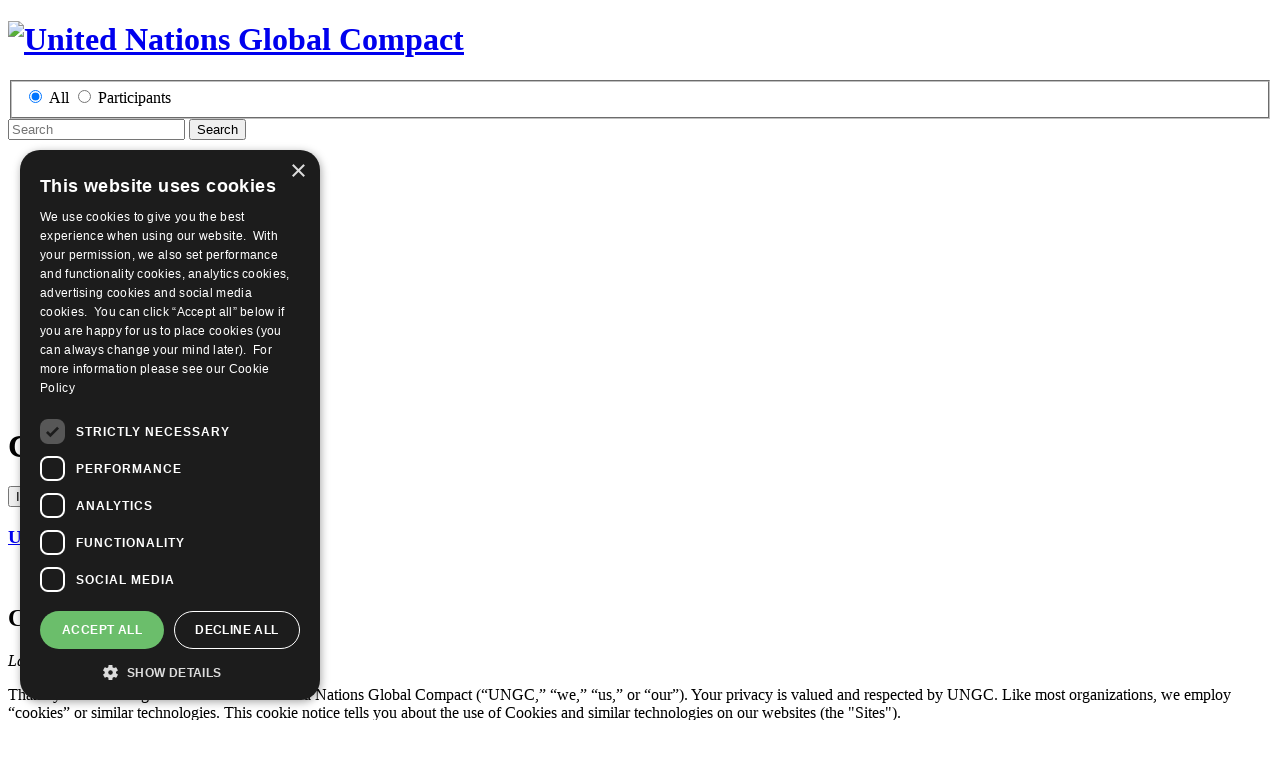

--- FILE ---
content_type: text/html; charset=utf-8
request_url: https://unglobalcompact.org/privacy-policy/cookies_notice
body_size: 19035
content:
<!DOCTYPE html>
<html>
  <head>  <script>
    dataLayer = [];

  </script>


  <script>
  (function(w,d,s,l,i){w[l]=w[l]||[];w[l].push({'gtm.start':
  new Date().getTime(),event:'gtm.js'});var f=d.getElementsByTagName(s)[0],
  j=d.createElement(s),dl=l!='dataLayer'?'&l='+l:'';j.async=true;j.src=
  'https://www.googletagmanager.com/gtm.js?id='+i+dl;f.parentNode.insertBefore(j,f);
  })(window,document,'script','dataLayer','GTM-K4BWHV4');</script>



    <meta charset="utf-8">
    <meta content="IE=edge,chrome=1" http-equiv="X-UA-Compatible">
    <meta name='viewport' content="width=device-width, initial-scale=1, minimal-ui">
    <title>UNGC Privacy Policy | UN Global Compact</title>
    <meta name="description" content="">
    <meta name="keywords" content="United Nations Global Compact, UNGC, Ten Principles, human rights, anticorruption, environement, social, business policies, policy initiative for business">
    <meta name="google-translate-customization" content="1b074c8528ae2c6e-cd3c90d1cf52c502-ged6edcb10ff9481c-17"></meta>
    
    <link rel="stylesheet" href="https://d306pr3pise04h.cloudfront.net/assets/application-274a607e0b917fd14af897682a9cc7cffbc55939e9b0212048f59b3e66c67ea6.css" media="all" />
    <script src="https://d306pr3pise04h.cloudfront.net/assets/gems-81dc831519d94a2c517222a86f43f9dc1c73469ff2688c8a6cb5bcf8a89c3d01.js"></script>
    <script src="https://js.stripe.com/v2/" data-cookiescript="accepted" data-cookiecategory="strict"></script>
    <script src="https://d306pr3pise04h.cloudfront.net/assets/linkedin-tag-f0014f3fdeb6f7b1936a8a5881b823d64e46080e0fd5b88a57a8f28c73c9a8f8.js" type="text/plain" data-cookiescript="accepted" data-cookiecategory="targeting"></script>
    <script src="https://d306pr3pise04h.cloudfront.net/assets/turbo-3065a6a03744a1e8b35515434791174d8569e8d242f9a39cae0ca455c986b2b3.js" type="module"></script>

    <link rel="icon" type="image/x-icon" href="https://d306pr3pise04h.cloudfront.net/assets/favicon-abd1407cb332aabb865aa5bd74bf25c77273a6eeaa42ff84989f0f5bdf048989.ico" />
    <meta name="csrf-param" content="authenticity_token" />
<meta name="csrf-token" content="8CrywONw-I7U_jA7Hjz7d6wImIjoLA05c1OE9gbDNh8ihBh-21l5NTREvlpwBi0iujzUjAaOFLtjcWITQHmByg" />
  </head>
  <body data-turbo="false"><noscript><iframe src="https://www.googletagmanager.com/ns.html?id=GTM-K4BWHV4"
height="0" width="0" style="display:none;visibility:hidden"></iframe></noscript>

    <header id="main-header">
  <div class='wrapper'>
    <a class="logo" href="/">
      <h1><img alt="United Nations Global Compact" src="https://d306pr3pise04h.cloudfront.net/assets/25AnniversaryLogo-5ed770551bd92b62151ce6f6c9c0599e5445751a74c2fd9c6c24b12306cf56c3.svg" /></h1>
</a>
    <div id='main-navigation-trigger'><div><span></span></div></div>

    <nav id='main-navigation-container'>

      
      <form id="main-search" action="/search" accept-charset="UTF-8" method="get">
          <div id='main-search-filters'>
  <fieldset>
    <input type="radio" name="search[type]" id="search_type_all" value="all" data-action="/search" checked="checked" />    <label for="search_type_all">All</label>

    <input type="radio" name="search[type]" id="search_type_participants" value="participants" data-action="/what-is-gc/participants/search" />    <label for="search_type_participants">Participants</label>
  </fieldset>
</div>


  <input type="text" name="search[keywords]" id="search_keywords" placeholder="Search" class="search-field" />          <button type="submit" class='search-button'>
          <span>Search</span>
        </button>

</form>

      <ul id='primary-navigation'>
        <li><a class="nav-link " href="/what-is-gc">Who We Are</a></li>
        <li><a class="nav-link " href="/sdgs">The SDGs</a></li>
        <li><a class="nav-link " href="/participation">Participation</a></li>
        <li><a class="nav-link " href="/take-action">Take Action</a></li>
        <li><a class="nav-link " href="/engage-locally">Engage Locally</a></li>
        <li><a class="nav-link " href="/library">Explore Our Library</a></li>
        <li><a class="nav-link " href="/compactjournal">The Compact Journal</a></li>
      </ul>

      <ul id='secondary-navigation'>
        <li><a class="nav-link " href="/about">About</a></li>
        <li><a class="nav-link" href="/news">News</a></li>
        <li><a class="nav-link" href="/events">Events</a></li>
        <li><a class="nav-link" href="/login">Sign In</a></li>
        <li><a class="nav-link" href="https://help.unglobalcompact.org/">Contact Us</a></li>
        <li class="google-translate__container">
          <div id="google_translate_element"></div>
          <div id="google_translate_element_legacy"><div>Choose your language</div></div>
        </li>
      </ul>
    </nav>
  </div>
</header>


    <main>
      

  <header id='hero' class='page-section has-section-nav has-custom-image hero-size-small light-theme'>
      <div class='hero-carousel'>
        <div class="carousel-background" style="background-image: url(https://d306pr3pise04h.cloudfront.net/uploads/55/55dd80a8beab4c254c93a33bf805d5c274b3703a---brochure.jpg);">
          <div class="wrapper">
            <div class='hero-content-wrapper'>
                <h1>
                  <span>Cookies Policy</span>                
                                  </h1>

              

                          </div>
          </div>
        </div>
      </div>

    <div class='wrapper' style='padding: 0; min-height: 0em;'>
      

      <nav id='section-nav'>
  <button id='section-nav-trigger'>In this section</button>

  <article id='section-nav-container'>
    <div>
      <h1><a href="/privacy-policy">UNGC Privacy Policy</a></h1>
      <ul class='section-nav-siblings'>
          <li>
            <a class="current" href="/privacy-policy/cookies_notice">UNGC Privacy Policy</a>
          </li>
      </ul>
    </div>
  </article>
</nav>


      
    </div>
  </header>


  <section class='main-content-section'>
    <div class='wrapper'>
      <header class="main-content-header"><h1>Cookies Policy</h1></header>

      <section class='main-content-body'>
        <p><em>Last update: May 2018</em></p><p>Thank you for visiting the website of the United Nations Global Compact (“UNGC,” “we,” “us,” or “our”). Your privacy is valued and respected by UNGC. Like most organizations, we employ “cookies” or similar technologies. This cookie notice tells you about the use of Cookies and similar technologies on our websites (the "Sites").</p><p>When you first access our Sites from certain jurisdictions, you will receive a message advising you that cookies and similar technologies are in use. By clicking “accept cookies”, closing the message, or continuing to browse the Sites, you signify that you understand and agree to the use of these technologies, as described in this cookie notice.</p><p>You do not have to accept cookies and consent can be withdrawn at any time (see Section 3) 3, How to Control Cookies, below). You can change your browser settings to refuse or restrict cookies, and you may delete them after they have been placed on your device at any time. If you do not accept or delete our cookies, some areas of our Sites that you access may take more time to work, or may not function properly.</p><p><strong>1) What are cookies?</strong></p><p>Cookies are small files containing a string of characters which we may store on your computer or mobile device when you visit one of our Sites. When you visit the Site again, the cookies allow us to recognize your browser. Cookies may store your preferences and other information but cannot read data off your hard disk or read cookie files created by other sites.</p><p>Cookies set by a website owner (in this case, UNGC) are called “first party cookies”. Cookies set by parties other than the website owner are called “third party cookies”. Third party cookies enable third party features or functionality to be provided on or through the Sites (i.e. advertising, social media functions and analytics).</p><p><strong>2) The Cookies We Use</strong></p><p>Cookies make the use of our Sites easier by, among other things, saving your preferences. We may also use cookies to deliver content tailored to your interests. Our cookies may enable us to relate your use of our Sites to Personal Information that you previously submitted.</p><p>The information that we collect with cookies allows us to statistically analyze usage of our Sites, and to improve and customize our content and other offerings. However, we only disclose information collected with cookies to third parties on an aggregated basis without the use of any information that personally identifies you.</p><p>The specific types of first party and third party cookies placed by our Sites and the purposes they perform are described below:</p><ul>
<li><strong>Strictly Necessary Cookies.</strong> These are cookies that are required for the operation of our Sites. They include, for example, cookies that enable you to log into secure areas of our websites or make use of e-billing services.</li>
<li><strong>Performance and Functionality Cookies.</strong> These are used to recognize you when you return to our Sites. This enables us to personalize our content for you and remember your preferences (for example, your choice of language or region), but are non-essential to the performance of the Sites.</li>
<li><strong>Analytical or Customization Cookies.</strong> These cookies collect information about how users access and move through the Sites. We use this information in either aggregate form to help us to improve the way our Sites work, or to personalize our Sites to your interests.</li>
<li><strong>Social Media Cookies.</strong> These cookies allow us to integrate social media functions into our Sites.</li></ul><p><strong>3) How to Control Cookies</strong></p><p>When you first access our Sites, you will receive a message advising you that cookies and similar technologies are in use. By clicking “accept cookies”, closing the message, or continuing to browse the Sites, you signify that you understand and agree to the use of these technologies, as described in this cookie notice.</p><p>You do not have to accept cookies and consent can be withdrawn at any time, although you may not be able to use certain features on the Sites. You can do this by activating the settings on your browser that allows you to refuse all or some cookies.<br>Please follow the links below to helpful information for the most popular browsers:</p><p>• <a href="https://support.microsoft.com/en-gb/help/17442/windows-internet-explorer-delete-manage-cookies">Microsoft Internet Explorer</a><br>• <a href="https://support.google.com/chrome/answer/95647?co=GENIE.Platform%3DDesktop&amp;hl=en">Google Chrome</a> <br>• <a href="https://support.mozilla.org/en-US/kb/enable-and-disable-cookies-website-preferences">Mozilla Firefox</a> <br>• <a href="https://support.apple.com/kb/PH21411?locale=en_US">Apple Safari</a></p><p>In addition, you can exercise advertising cookie choices by visiting:<br>• <a href="http://www.aboutads.info/choices/">http://www.aboutads.info/choices/</a>, <br>• <a href="http://www.networkadvertising.org/choices/">http://www.networkadvertising.org/choices/</a>; or <br>• <a href="http://youronlinechoices.com/">http://youronlinechoices.com/</a>.</p><p><strong>4) Web Beacons</strong></p><p>As well as cookies, we use other technologies to recognize and track visitors to our Sites. A web beacon (also known as a “tracking pixel” or “clear GIF”) is a clear graphic image (typically a one-pixel tag) that is delivered through a web browser or HTML e-mail, typically in conjunction with a cookie.</p><p>Web beacons allow us, for example, to monitor how users move from one page within our websites to another, to track access to our communications, to understand whether users have come to our websites from an online advertisement displayed on a third-party website, to measure how content has been viewed and to improve Site performance.</p><p><strong>5) Changes to this privacy notice</strong></p><p>We reserve the right to update or modify this cookie notice from time to time, with any such changes to be effective prospectively. Please visit this web page periodically so that you will be apprised of any such changes. Your continued use of any of our Sites after any modification to this privacy notice will constitute your acceptance of such modification.</p><p><strong>6) Contact us</strong></p><p>If you have any questions or concerns regarding this cookie notice, please contact us via email at: <a href="mailto:info@unglobalcompact.org">info@unglobalcompact.org</a>.</p>

        
      </section>

        <aside class='article-sidebar'>
  

</aside>
    </div>
  </section>


<section class='events-news-component'>
  <div class='tabbed-component wrapper'>
    <menu class='tabs'>
      <li class='tab'>
        <button type='button' class='active' data-tab-content='news'>News</button>
      </li>
      <li class='tab'>
        <button type='button' data-tab-content='events'>Events</button>
      </li>
    </menu>

    <article class='tab-content news active'>
      <iframe class="iframe-resizer" src="/news/embed" style="width: 100%;"></iframe>

      <footer class='events-component-footer events-news-iframe-footer'>
        View <a href="/news">All News</a>      </footer>
    </article>

    <article class='tab-content events'>

      <iframe class="iframe-resizer" src="/take-action/events/embed" style="width: 100%;"></iframe>

      <footer class='events-component-footer events-news-iframe-footer'>
        View <a href="/events">All Events</a>      </footer>
    </article>
  </div>
</section>

<a class="back-to-top" href="#"><i class="fa fa-arrow-circle-up" aria-hidden="true"></i></a>

    </main>

    <footer id='main-footer'>
  <div class='wrapper'>
    <article class='column'>
      <div class='contribute'>
        <h2>Help us transform the world through business</h2>
        <a href="/about/foundation">Contribute Today</a>
      </div>
      <div class='bulletin'>
        <a class="button" target="" href="/news/bulletin">Sign Up for Our Bulletin</a>
      </div>
    </article>

    <article class='column'>
      <h2>QuickLinks</h2>
      <ul class='quick-links'>
        <li><a href="/what-is-gc/mission/principles">The Ten Principles</a></li>
        <li><a href="/sdgs">Sustainable Development Goals</a></li>
        <li><a href="/what-is-gc/participants">Our Participants</a></li>
        <li><a href="/what-is-gc/our-work/all">All Our Work</a></li>
        <li><a href="/take-action/action">What You Can Do</a></li>
        <li><a href="/about/opportunities">Careers &amp; Opportunities</a></li>
        <li><a href="/join-us">Join Now</a></li>
        <li><a href="/participation/report/cop">Prepare your CoP</a></li>
      </ul>
    </article>

    <article class='column'>
      <h2>Follow Us</h2>
      <div class='social'>
        <a href="https://www.tiktok.com/@globalcompact" target='_blank'>
          <img alt="tiktok" src="https://d306pr3pise04h.cloudfront.net/assets/tiktok-454d164fca4c619fe79ff1a2699fc9fafd290ab7ce6eec79c4fcf295e2f88c01.svg" />        </a>
        <a href="https://www.threads.net/@globalcompact" target='_blank'>
          <img alt="threads" src="https://d306pr3pise04h.cloudfront.net/assets/threads-25222715647d2f96c955b3bb8e17f5ceb7d168cd08e1481dc65410d1bd216f47.svg" />        </a>
        <a href="https://www.facebook.com/UNGlobalCompact" target='_blank'>
          <img alt="facebook" src="https://d306pr3pise04h.cloudfront.net/assets/facebook-5f70d6022b034d5e533b9ff4cd1c49274637b71d57609b18aa8fb6d6bbeb36fe.svg" />        </a>
        <a href="https://www.linkedin.com/company/united-nations-global-compact" target='_blank'>
          <img alt="linkedin" src="https://d306pr3pise04h.cloudfront.net/assets/linkedin-466ad3a434e1d425ace3088ae0508598e80eab65106405c395d3830d8ab5cc3c.svg" />        </a>
        <a href="https://www.instagram.com/globalcompact" target='_blank'>
          <img alt="instagram" src="https://d306pr3pise04h.cloudfront.net/assets/instagram-74f331f2945025c6c7989980d8c9876f3fb0d2707dac5cfd9fda9210a674be4a.svg" />        </a>
        <a href="https://www.youtube.com/channel/UCvGxh25-RUvCcZJXHj32Zzg" target='_blank'>
          <img alt="youtube" src="https://d306pr3pise04h.cloudfront.net/assets/youtube-2d7de6e664e8e72eb5485f637fcbc79632f62a3595d2d1a9b3ec46d4390427c4.svg" />        </a>
        <a href="http://www.flickr.com/photos/ungc" target='_blank'>
          <img alt="flickr" src="https://d306pr3pise04h.cloudfront.net/assets/flickr-fe0a97dd1b2dfa050a158f406ba2a896bf6d09ac0f657eaea4b8cafdac652a2f.svg" />        </a>
        <a href="http://feeds.unglobalcompact.org/UnitedNationsGlobalCompact-LatestNews" target='_blank'>
          <img alt="rss" src="https://d306pr3pise04h.cloudfront.net/assets/rss-2a13141d2fc49ff7b3461728710835497b602b4de02f55f4afaf4b366f56b1db.svg" />        </a>
      </div>

      <div class='contact'>
        <h2>Have a Question?</h2>
        <a href="https://help.unglobalcompact.org/">Frequently Asked Questions</a><br/>
        <a href="https://help.unglobalcompact.org/">Contact Us</a>      </div>
    </article>

    <ul class='colophon'>
      <li><a href="http://www.un.org/en/" target="_blank">United Nations</a></li>
      <li><a href="/privacy-policy">Privacy Policy</a></li>
      <li><a href="/privacy-policy/cookies_notice">Cookies Policy</a></li>
      <li><a href="/copyright">Copyright</a></li>
      <li><a href="/photo-credits">Photo Credits</a></li>
    </ul>
  </div>

    <script charset='UTF-8' src='//cookie-script.com/s/358c7781b14a476110bd38477804a23c.js' type='text/javascript'></script>

</footer>



    <script>
  var $buoop = {c:2};
  function $buo_f(){
   var e = document.createElement("script");
   e.src = "//browser-update.org/update.min.js";
   document.body.appendChild(e);
  };
  try {document.addEventListener("DOMContentLoaded", $buo_f,false)}
  catch(e){window.attachEvent("onload", $buo_f)}
</script>

    <script data-cookiecategory='performance' data-cookiescript='accepted' type='text/plain'>
piAId = '592891';
piCId = '14321';
piHostname = 'info.unglobalcompact.org';
(function() {
function async_load(){
var s = document.createElement('script'); s.type = 'text/javascript';
s.src = ('https:' == document.location.protocol ? 'https://' : 'http://') + piHostname + '/pd.js';
var c = document.getElementsByTagName('script')[0]; c.parentNode.insertBefore(s, c);
}
if(window.attachEvent) { window.attachEvent('onload', async_load); }
else { window.addEventListener('load', async_load, false); }
})();
</script>

    <script type="text/javascript">
  function googleTranslateElementInit() {
    new google.translate.TranslateElement(
      {
        pageLanguage: 'en',
      },
      'google_translate_element'
    );
    waitForElm('#google_translate_element select:has(option)').then(selectElement => {
      //Here we dont use an event listener because if we close, or change the selected language from the google translate top banner they dont emit an change event (or any type of events) :(
      const selectObserver = new MutationObserver(mutations => {
          adjustSelectWidth(selectElement)
      });
      selectObserver.observe(selectElement, {  childList: true });
      adjustSelectWidth(selectElement);
    });
  }
</script>
<script type="text/javascript" src="//translate.google.com/translate_a/element.js?cb=googleTranslateElementInit" async></script>

  </body>
</html>


--- FILE ---
content_type: text/html; charset=UTF-8
request_url: https://unglobalcompact.org/take-action/events/embed
body_size: 3013
content:
<!DOCTYPE html>
<html lang="en" dir="ltr" prefix="og: https://ogp.me/ns#" class="take-action--events--embed">
  <head>
    <meta charset="utf-8" />
<style>body #backtotop {background: #699CC6;border-color: #699CC6;color: #FFFFFF;}body #backtotop:hover { background: #699CC6; border-color: #699CC6; }</style>
<meta name="description" content="The United Nations Global Compact is a voluntary initiative based on CEO commitments to implement universal sustainability principles and to undertake partnerships in support of UN goals." />
<link rel="canonical" href="https://unglobalcompact.org/take-action/events/embed" />
<meta name="robots" content="index, follow" />
<link rel="image_src" href="/sites/default/themes/custom/ungc/ungc_opengraph.png" />
<meta property="og:site_name" content="UN Global Compact" />
<meta property="og:type" content="article" />
<meta property="og:url" content="https://unglobalcompact.org/take-action/events/embed" />
<meta property="og:title" content="| UN Global Compact" />
<meta property="og:description" content="The United Nations Global Compact is a voluntary initiative based on CEO commitments to implement universal sustainability principles and to undertake partnerships in support of UN goals." />
<meta property="og:image" content="https://unglobalcompact.org/sites/default/themes/custom/ungc/ungc_opengraph.png" />
<meta name="twitter:card" content="summary_large_image" />
<meta name="twitter:description" content="The United Nations Global Compact is a voluntary initiative based on CEO commitments to implement universal sustainability principles and to undertake partnerships in support of UN goals." />
<meta name="twitter:site" content="@globalcompact" />
<meta name="twitter:title" content="| UN Global Compact" />
<meta name="twitter:image" content="https://unglobalcompact.org/sites/default/themes/custom/ungc/ungc_opengraph.png" />
<meta name="format-detection" content="telephone=no" />
<meta name="Generator" content="Drupal 10 (https://www.drupal.org)" />
<meta name="MobileOptimized" content="width" />
<meta name="HandheldFriendly" content="true" />
<meta name="viewport" content="width=device-width, initial-scale=1.0" />
<link rel="icon" href="/sites/default/themes/custom/ungc_legacy/favicon.ico" type="image/vnd.microsoft.icon" />
<script>window.a2a_config=window.a2a_config||{};a2a_config.callbacks=[];a2a_config.overlays=[];a2a_config.templates={};</script>

    <title>| UN Global Compact</title>
    <link rel="stylesheet" media="all" href="/sites/default/files/css/css_QVxHV1KTaeGtGDefAAHT2weNnZp4PG8ZZnwRRk7AVSQ.css?delta=0&amp;language=en&amp;theme=ungc_legacy&amp;include=eJxNyAEKwyAQRNELiXskGXVr027coJs23j4hJBAYhsdHzqaog3DBv5pWc_hgC6LI3Ohhb--mMXJzEekbTI8t9HAw3sz10Y3no3d2ay2JimiEnA7CBWnc6Tfxv9P5fta8Cu-daTlZ" />
<link rel="stylesheet" media="all" href="/sites/default/files/css/css_O3EdyxSW3PIYalSyOQ9-JtRMtEN_3u607hFvEZ6YXGo.css?delta=1&amp;language=en&amp;theme=ungc_legacy&amp;include=eJxNyAEKwyAQRNELiXskGXVr027coJs23j4hJBAYhsdHzqaog3DBv5pWc_hgC6LI3Ohhb--mMXJzEekbTI8t9HAw3sz10Y3no3d2ay2JimiEnA7CBWnc6Tfxv9P5fta8Cu-daTlZ" />

    <script type="application/json" data-drupal-selector="drupal-settings-json">{"path":{"baseUrl":"\/","pathPrefix":"","currentPath":"take-action\/events\/embed","currentPathIsAdmin":false,"isFront":false,"currentLanguage":"en"},"pluralDelimiter":"\u0003","suppressDeprecationErrors":true,"ajaxPageState":{"libraries":"eJx1jgEOwiAMRS9E4EikjK4ygRrodHh62aYJmpg0P6-_zW_Be2HIzcAb9Fw4i4IFNhsZPBYzsJZLYeewKAfT1Qr3upmB7VL_jgQ3UcRMEa0AGery2-v92LeZVG1VMPWsimrNNBmK7CCeHOYCCW3BGp79r92zEQmm9lm7B3xUc-gZPxqJ_RrxBc9aZhs","theme":"ungc_legacy","theme_token":null},"ajaxTrustedUrl":[],"gtag":{"tagId":"G-Y9T7YRVPHK","consentMode":false,"otherIds":[],"events":[],"additionalConfigInfo":[]},"gtm":{"tagId":null,"settings":{"data_layer":"dataLayer","include_environment":false},"tagIds":["GTM-K4BWHV4"]},"ajaxLoader":{"markup":"\u003Cdiv class=\u0022ajax-throbber sk-circle-fade\u0022\u003E\n              \u003Cdiv class=\u0022sk-circle-fade-dot\u0022\u003E\u003C\/div\u003E\n              \u003Cdiv class=\u0022sk-circle-fade-dot\u0022\u003E\u003C\/div\u003E\n              \u003Cdiv class=\u0022sk-circle-fade-dot\u0022\u003E\u003C\/div\u003E\n              \u003Cdiv class=\u0022sk-circle-fade-dot\u0022\u003E\u003C\/div\u003E\n              \u003Cdiv class=\u0022sk-circle-fade-dot\u0022\u003E\u003C\/div\u003E\n              \u003Cdiv class=\u0022sk-circle-fade-dot\u0022\u003E\u003C\/div\u003E\n              \u003Cdiv class=\u0022sk-circle-fade-dot\u0022\u003E\u003C\/div\u003E\n              \u003Cdiv class=\u0022sk-circle-fade-dot\u0022\u003E\u003C\/div\u003E\n              \u003Cdiv class=\u0022sk-circle-fade-dot\u0022\u003E\u003C\/div\u003E\n              \u003Cdiv class=\u0022sk-circle-fade-dot\u0022\u003E\u003C\/div\u003E\n              \u003Cdiv class=\u0022sk-circle-fade-dot\u0022\u003E\u003C\/div\u003E\n              \u003Cdiv class=\u0022sk-circle-fade-dot\u0022\u003E\u003C\/div\u003E\n            \u003C\/div\u003E","hideAjaxMessage":false,"alwaysFullscreen":true,"throbberPosition":"body"},"back_to_top":{"back_to_top_button_trigger":150,"back_to_top_speed":1200,"back_to_top_prevent_on_mobile":false,"back_to_top_prevent_in_admin":false,"back_to_top_button_type":"text","back_to_top_button_text":"Top"},"views":{"ajax_path":"\/views\/ajax","ajaxViews":{"views_dom_id:c26eb0136e50486d5d045b3606ccc430f94b0142c5ed54ae8c0841a82126fd08":{"view_name":"events","view_display_id":"embed","view_args":"","view_path":"\/take-action\/events\/embed","view_base_path":"take-action\/events\/embed","view_dom_id":"c26eb0136e50486d5d045b3606ccc430f94b0142c5ed54ae8c0841a82126fd08","pager_element":0}}},"csp":{"nonce":"AcuA6Ne3GO5TqjOA59y0gw"},"user":{"uid":0,"permissionsHash":"0c4dc9699e8d20749c7b7ebbfcc93b904cca2072105e87b36147c32b6add7a64"}}</script>
<script src="/sites/default/files/js/js_1PV_yxUqccoWjk6OakHEXa-nIBu99ftr8ba2-DOcF54.js?scope=header&amp;delta=0&amp;language=en&amp;theme=ungc_legacy&amp;include=eJxdjVEOwjAMQy9UNUeK0jYLHe2CssAYp2cbfAwky3r2h02luNK0An0hDqaTBxrpiU2psMGJo19MU2ILifIVXTfd4MQ4zkFUpTE6Cchm_znue79lD_dJMkjTRO3DdTDqjMZzfW13e4eNhfIKvlR3NuSeuBQu4VF5meHwY_wNl1hStw"></script>
<script src="/modules/contrib/google_tag/js/gtag.js?t8yb8a"></script>
<script src="/modules/contrib/google_tag/js/gtm.js?t8yb8a"></script>

  </head>
  <body>
      <div class="dialog-off-canvas-main-canvas" data-off-canvas-main-canvas>
    

<div class="events--iframe-embed">
    <div>
    <div data-drupal-messages-fallback class="hidden"></div><div id="block-ungc-legacy-mainpagecontent" class="block block-system block-system-main-block">
  
    
      <div class="views-element-container"><div class="js-view-dom-id-c26eb0136e50486d5d045b3606ccc430f94b0142c5ed54ae8c0841a82126fd08">
  
  
  

  
  
  

  <div class="views-view-grid horizontal cols-3 clearfix">
            <div>
                  <div class="item"><div class="views-field views-field-nothing"><span class="field-content"><a class="event" href="//info.unglobalcompact.org/eu-2026-session-1
" target="_blank">
  <time datetime="27-Jan-2026">27-Jan-2026</time>
  <address>Online</address>
  <h2>Regulation to Results: Navigating EU Omnibus I to Drive Ambition and Impact</h2>
</a></span></div></div>
                  <div class="item"><div class="views-field views-field-nothing"><span class="field-content"><a class="event" href="//us06web.zoom.us/webinar/register/WN_XGtOhahDQZ22k9oIuuRR_A#/registration
" target="_blank">
  <time datetime="26-Feb-2026">26-Feb-2026</time>
  <address>Online</address>
  <h2>SHIFT EU Omnibus Webinar - Briefing for business on the revised CSDDD and performing due diligence | Option 2</h2>
</a></span></div></div>
                  <div class="item"><div class="views-field views-field-nothing"><span class="field-content"><a class="event" href="//us06web.zoom.us/webinar/register/WN_fOHmWlUUTWmI2-tUToP5mw#/registration
" target="_blank">
  <time datetime="26-Feb-2026">26-Feb-2026</time>
  <address>Online</address>
  <h2>SHIFT EU Omnibus Webinar - Briefing for business on the revised CSDDD and performing due diligence | Option 1</h2>
</a></span></div></div>
              </div>
          <div>
                  <div class="item"><div class="views-field views-field-nothing"><span class="field-content"><a class="event" href="//us06web.zoom.us/webinar/register/WN_fqJHg3CXTfmItppqB_N0hw#/registration
" target="_blank">
  <time datetime="03-Mar-2026">03-Mar-2026</time>
  <address>Online</address>
  <h2>SHIFT EU Omnibus Webinar - Briefing for business on the revised CSRD and reporting on sustainability issues</h2>
</a></span></div></div>
                  <div class="item"><div class="views-field views-field-nothing"><span class="field-content"><a class="event" href="  /take-action/events/communication-progress-participant-office-hour-qa
" target="_parent">
  <time datetime="01-Apr-2026">01-Apr-2026</time>
  <address>Online</address>
  <h2>Communication on Progress Participant Office Hour Q&amp;A</h2>
</a></span></div></div>
                  <div class="item"><div class="views-field views-field-nothing"><span class="field-content"><a class="event" href="  /take-action/events/communication-progress-participant-office-hour-qa-0
" target="_parent">
  <time datetime="06-May-2026">06-May-2026</time>
  <address>Online</address>
  <h2>Communication on Progress Participant Office Hour Q&amp;A</h2>
</a></span></div></div>
              </div>
          <div>
                  <div class="item"><div class="views-field views-field-nothing"><span class="field-content"><a class="event" href="  /take-action/events/communication-progress-participant-office-hour-qa-1
" target="_parent">
  <time datetime="03-Jun-2026">03-Jun-2026</time>
  <address>Online</address>
  <h2>Communication on Progress Participant Office Hour Q&amp;A</h2>
</a></span></div></div>
                  <div class="item"><div class="views-field views-field-nothing"><span class="field-content"><a class="event" href="  /take-action/events/communication-progress-participant-office-hour-qa-2
" target="_parent">
  <time datetime="01-Jul-2026">01-Jul-2026</time>
  <address>Online</address>
  <h2>Communication on Progress Participant Office Hour Q&amp;A</h2>
</a></span></div></div>
                  <div class="item"><div class="views-field views-field-nothing"><span class="field-content"><a class="event" href="  /take-action/events/communication-progress-participant-office-hour-qa-6
" target="_parent">
  <time datetime="05-Aug-2026">05-Aug-2026</time>
  <address>Online</address>
  <h2>Communication on Progress Participant Office Hour Q&amp;A</h2>
</a></span></div></div>
              </div>
      </div>

    

  
  

  
  
</div>
</div>

  </div>

  </div>

</div>

  </div>

    <script src="/sites/default/files/js/js_W16QaazaZzP5HyMZH_J7XFtY6uWB9wl8AGLiNWvt5L4.js?scope=footer&amp;delta=0&amp;language=en&amp;theme=ungc_legacy&amp;include=eJxdjVEOwjAMQy9UNUeK0jYLHe2CssAYp2cbfAwky3r2h02luNK0An0hDqaTBxrpiU2psMGJo19MU2ILifIVXTfd4MQ4zkFUpTE6Cchm_znue79lD_dJMkjTRO3DdTDqjMZzfW13e4eNhfIKvlR3NuSeuBQu4VF5meHwY_wNl1hStw"></script>
<script src="https://static.addtoany.com/menu/page.js" defer></script>
<script src="/sites/default/files/js/js_hbWa_HPgTJBdu6QeiTNP4X01QKJ2NFmZNJ0Vm8OnFho.js?scope=footer&amp;delta=2&amp;language=en&amp;theme=ungc_legacy&amp;include=eJxdjVEOwjAMQy9UNUeK0jYLHe2CssAYp2cbfAwky3r2h02luNK0An0hDqaTBxrpiU2psMGJo19MU2ILifIVXTfd4MQ4zkFUpTE6Cchm_znue79lD_dJMkjTRO3DdTDqjMZzfW13e4eNhfIKvlR3NuSeuBQu4VF5meHwY_wNl1hStw"></script>
<script src="/sites/default/themes/custom/ungc_legacy/js/twitter-embed.js?t8yb8a" defer async></script>
<script src="/sites/default/files/js/js_gCIOiZ_kx4lsMd0K3ZqOnM_54bAWrtsg9qvOH3j8xzY.js?scope=footer&amp;delta=4&amp;language=en&amp;theme=ungc_legacy&amp;include=eJxdjVEOwjAMQy9UNUeK0jYLHe2CssAYp2cbfAwky3r2h02luNK0An0hDqaTBxrpiU2psMGJo19MU2ILifIVXTfd4MQ4zkFUpTE6Cchm_znue79lD_dJMkjTRO3DdTDqjMZzfW13e4eNhfIKvlR3NuSeuBQu4VF5meHwY_wNl1hStw"></script>

  </body>
</html>


--- FILE ---
content_type: text/css
request_url: https://unglobalcompact.org/sites/default/files/css/css_O3EdyxSW3PIYalSyOQ9-JtRMtEN_3u607hFvEZ6YXGo.css?delta=1&language=en&theme=ungc_legacy&include=eJxNyAEKwyAQRNELiXskGXVr027coJs23j4hJBAYhsdHzqaog3DBv5pWc_hgC6LI3Ohhb--mMXJzEekbTI8t9HAw3sz10Y3no3d2ay2JimiEnA7CBWnc6Tfxv9P5fta8Cu-daTlZ
body_size: 27590
content:
/* @license GPL-2.0-or-later https://www.drupal.org/licensing/faq */
:root{--scrollbar-width:0px;}@media (min-width:993px){:root{--scrollbar-width:15px;}}*,*::before,*::after{box-sizing:border-box;}*{margin:0;}*:focus{outline:none;}html{scroll-behavior:smooth;}body{background:#FFFFFF;height:100%;width:100%;margin:0;padding:0;position:relative;-webkit-font-smoothing:antialiased;overflow-x:hidden;max-width:100vw;overflow-y:auto;}input,button,textarea,select{font:inherit;}a,button,input[type=submit]{cursor:pointer;}a{text-decoration:none;}.header-section ul,.footer-section ul{list-style:none;}article ul:not(.contextual-links),article ol:not(.contextual-links){padding-left:1.5rem;}article ul:not(.contextual-links) li,article ol:not(.contextual-links) li{margin-top:0.75rem;}img,picture,video,canvas,svg{display:block;max-width:100%;}a.visually-hidden{width:0;height:0;}hr{border:none;height:1px;background:#ECEFEF;margin:4rem 0;}@media (max-width:768px){hr{margin:2.5rem 0;}}body{font-family:var(--roboto);}h1,h2,h3,h4,h5,h6,.h1,.h2,.h3,body:not(.path-admin) .modal-window .ui-dialog-title,.articles-view__container--ceo-voices .views-row:first-child .article--teaser .article__title,.h4,.text-size--large .list-item__index,.text-size--large .list-item__body__title,.card__content__title.text-size--large,.card__content__number.text-size--large,.blog-text--subtitle,.circled-number,.blog-text--circled-number,.h5,.text-size--medium .list-item__index,.text-size--medium .list-item__body__title,.card__content__title.text-size--medium,.card__content__number.text-size--medium,.h6,.exposed-form-tabs .filter-tab,.text-size--small .list-item__index,.text-size--small .list-item__body__title,body:not(.path-admin) .modal-window .popup__body .popup-section .ms__title,.card__content__title.text-size--small,.card__content__number.text-size--small,.blog-text--subtitle--small{font-family:var(--flama-bold);}button,input[type=submit],.btn,.webform-submission-form .form-actions .webform-button--next,.webform-submission-form .form-actions .webform-button--submit,.webform-submission-form .form-actions .webform-button--previous,.slick-carousel .slick-prev,.slick-carousel .slick-next,.slick-slideshow .slick-prev,.slick-slideshow .slick-next,a.btn{font-family:var(--flama-bold);}body,p{font-size:16px;line-height:1.5;}.toolbar a{font-family:unset;}h1,.h1{font-size:48px;line-height:1.2;}h2,.h2{font-size:36px;line-height:1.2;}h3,.h3,body:not(.path-admin) .modal-window .ui-dialog-title,.articles-view__container--ceo-voices .views-row:first-child .article--teaser .article__title{font-size:30px;line-height:1.2;}h4,.h4,.text-size--large .list-item__index,.text-size--large .list-item__body__title,.card__content__title.text-size--large,.card__content__number.text-size--large,.blog-text--subtitle,.circled-number,.blog-text--circled-number{font-size:24px;line-height:1.2;}h5,.h5,.text-size--medium .list-item__index,.text-size--medium .list-item__body__title,.card__content__title.text-size--medium,.card__content__number.text-size--medium{font-size:20px;line-height:1.2;}h6,.h6,.exposed-form-tabs .filter-tab,.text-size--small .list-item__index,.text-size--small .list-item__body__title,body:not(.path-admin) .modal-window .popup__body .popup-section .ms__title,.card__content__title.text-size--small,.card__content__number.text-size--small,.blog-text--subtitle--small{font-size:18px;line-height:1.33;}.display{}.display--lg{font-size:72px;line-height:1.2;font-family:var(--flama-bold);}.display--sm{font-size:60px;line-height:1.2;font-family:var(--flama-bold);}.text{}.text--xl{font-size:24px;line-height:1.208;}.text--lg,.block-views-exposed-filter-blockblog-posts-all form label,.block-views-exposed-filter-blockcase-studies-all form label,.block-views-exposed-filter-blockresources-cmo-list form label,.block-views-exposed-filter-blockacademy-course-library form label,.description-size--medium .list-item__body__description *,.leaflet-section,.leaflet-section p,.card__content__description.description-size--medium *,.article__content .paragraph--type--free-text p:not([class]),.article__content .paragraph--type--free-text li,.node-blog-post-form .ck-content p:not([class]),.node-blog-post-form .ck-content li,.node-blog-post-edit-form .ck-content p:not([class]),.node-blog-post-edit-form .ck-content li,.node-leadership-insight-form .ck-content p:not([class]),.node-leadership-insight-form .ck-content li,.node-leadership-insight-edit-form .ck-content p:not([class]),.node-leadership-insight-edit-form .ck-content li,.node-ceo-voice-form .ck-content p:not([class]),.node-ceo-voice-form .ck-content li,.node-ceo-voice-edit-form .ck-content p:not([class]),.node-ceo-voice-edit-form .ck-content li,.node-course-form .ck-content p:not([class]),.node-course-form .ck-content li,.node-course-edit-form .ck-content p:not([class]),.node-course-edit-form .ck-content li,.node-case-study-form .ck-content p:not([class]),.node-case-study-form .ck-content li,.node-case-study-edit-form .ck-content p:not([class]),.node-case-study-edit-form .ck-content li,.blog-text--callout{font-size:18px;line-height:1.5;}.text--md,.description-size--small .list-item__body__description *,.card__content__description.description-size--small *{font-size:16px;line-height:1.5;}.text--sm,[data-tooltip] [role=tooltip],.article--teaser .article__details,.blog-text--sm{font-size:14px;line-height:1.5;}.text--roboto{font-family:var(--roboto);}.text--bold{font-weight:700;}.text--underline{text-decoration:underline;}.text--uppercase{text-transform:uppercase;}.text--capitalize{text-transform:capitalize;}.text--bold-caps,.block-views-exposed-filter-blockblog-posts-all form label,.block-views-exposed-filter-blockcase-studies-all form label,.block-views-exposed-filter-blockresources-cmo-list form label,.block-views-exposed-filter-blockacademy-course-library form label{text-transform:uppercase;font-weight:700;}.text--border-left{padding-left:0.75rem;border-left:6px solid #C7DAEA;}@media (max-width:576px){h1,.h1{font-size:36px;}h2,.h2{font-size:30px;}h3,.h3,body:not(.path-admin) .modal-window .ui-dialog-title,.articles-view__container--ceo-voices .views-row:first-child .article--teaser .article__title{font-size:24px;}h4,.h4,.text-size--large .list-item__index,.text-size--large .list-item__body__title,.card__content__title.text-size--large,.card__content__number.text-size--large,.blog-text--subtitle,.circled-number,.blog-text--circled-number{font-size:20px;}h5,.h5,.text-size--medium .list-item__index,.text-size--medium .list-item__body__title,.card__content__title.text-size--medium,.card__content__number.text-size--medium{font-size:18px;line-height:1.22;}h6,.h6,.exposed-form-tabs .filter-tab,.text-size--small .list-item__index,.text-size--small .list-item__body__title,body:not(.path-admin) .modal-window .popup__body .popup-section .ms__title,.card__content__title.text-size--small,.card__content__number.text-size--small,.blog-text--subtitle--small{font-size:16px;line-height:1.1875;}.display--lg{font-size:48px;}.display--sm{font-size:48px;}.text{}.text--xl{font-size:18px;line-height:1.5;}.text--lg,.block-views-exposed-filter-blockblog-posts-all form label,.block-views-exposed-filter-blockcase-studies-all form label,.block-views-exposed-filter-blockresources-cmo-list form label,.block-views-exposed-filter-blockacademy-course-library form label,.description-size--medium .list-item__body__description *,.leaflet-section,.leaflet-section p,.card__content__description.description-size--medium *,.article__content .paragraph--type--free-text p:not([class]),.article__content .paragraph--type--free-text li,.node-blog-post-form .ck-content p:not([class]),.node-blog-post-form .ck-content li,.node-blog-post-edit-form .ck-content p:not([class]),.node-blog-post-edit-form .ck-content li,.node-leadership-insight-form .ck-content p:not([class]),.node-leadership-insight-form .ck-content li,.node-leadership-insight-edit-form .ck-content p:not([class]),.node-leadership-insight-edit-form .ck-content li,.node-ceo-voice-form .ck-content p:not([class]),.node-ceo-voice-form .ck-content li,.node-ceo-voice-edit-form .ck-content p:not([class]),.node-ceo-voice-edit-form .ck-content li,.node-course-form .ck-content p:not([class]),.node-course-form .ck-content li,.node-course-edit-form .ck-content p:not([class]),.node-course-edit-form .ck-content li,.node-case-study-form .ck-content p:not([class]),.node-case-study-form .ck-content li,.node-case-study-edit-form .ck-content p:not([class]),.node-case-study-edit-form .ck-content li,.blog-text--callout{font-size:16px;line-height:1.5;}}.width--half .section-container{align-items:center;}.width--half .section-content{max-width:800px;width:100%;}.width--half:has(.align--right) .links,.width--half:has(.align--left) .links{justify-content:flex-start;flex-wrap:nowrap;white-space:nowrap;}.width--half:has(.align--center) .section-container{align-items:center;}.width--half .links a{width:100%;}@media (min-width:993px){.width--half .links a{width:fit-content;}}.width--half:has(.align--left) .section-container{align-items:flex-start;}.width--half:has(.align--right) .section-container{align-items:flex-start;}@media (min-width:993px){.width--half:has(.align--right) .section-container{align-items:flex-end;}}.align--left{width:100%;display:flex;justify-content:flex-start;text-align:left;flex-direction:column;}.align--center{margin:0 auto;text-align:center;flex-direction:column;}.align--right{width:100%;display:flex;text-align:left;flex-direction:column;}@media (min-width:993px){.align--right{align-items:flex-end;}}.d-flex{display:flex;}.gap-6{gap:1.5rem !important;}.align-items-center{align-items:center;}.justify-content-center{justify-content:center;}.flex-wrap-wrap{flex-wrap:wrap;}.mb-0{margin-bottom:0 !important;}.mt-4{margin-top:1rem !important;}.pt-0{padding-top:0 !important;}h1:not(:last-child),h2:not(:last-child),h3:not(:last-child),h4:not(:last-child),h5:not(:last-child),h6:not(:last-child){margin-bottom:1.5rem;}@media (max-width:576px){h1:not(:last-child),h2:not(:last-child),h3:not(:last-child),h4:not(:last-child),h5:not(:last-child),h6:not(:last-child){margin-bottom:1rem;}}.circled-number,.blog-text--circled-number{width:max-content;display:inline-flex;padding:1rem 1.5rem;border-radius:50%;border:0.25rem solid #AECFE6;margin-bottom:1.5rem;}.mode--light .circled-number,.mode--light .blog-text--circled-number,.mode--lightblue .circled-number,.mode--lightblue .blog-text--circled-number{color:#303B44;}.blog-text--callout{color:#1A2330;padding-left:0.75rem;border-left:2px solid #699CC6;font-weight:500;}.blog-text--circled-number{margin-bottom:0;}.article__content .paragraph--type--free-text,.node-blog-post-form .ck-content,.node-blog-post-edit-form .ck-content,.node-leadership-insight-form .ck-content,.node-leadership-insight-edit-form .ck-content,.node-ceo-voice-form .ck-content,.node-ceo-voice-edit-form .ck-content,.node-course-form .ck-content,.node-course-edit-form .ck-content,.node-case-study-form .ck-content,.node-case-study-edit-form .ck-content{color:#303B44;}.article__content .paragraph--type--free-text a,.node-blog-post-form .ck-content a,.node-blog-post-edit-form .ck-content a,.node-leadership-insight-form .ck-content a,.node-leadership-insight-edit-form .ck-content a,.node-ceo-voice-form .ck-content a,.node-ceo-voice-edit-form .ck-content a,.node-course-form .ck-content a,.node-course-edit-form .ck-content a,.node-case-study-form .ck-content a,.node-case-study-edit-form .ck-content a{color:#4C6B8B;text-decoration:underline;}.article__content .paragraph--type--free-text a:hover,.node-blog-post-form .ck-content a:hover,.node-blog-post-edit-form .ck-content a:hover,.node-leadership-insight-form .ck-content a:hover,.node-leadership-insight-edit-form .ck-content a:hover,.node-ceo-voice-form .ck-content a:hover,.node-ceo-voice-edit-form .ck-content a:hover,.node-course-form .ck-content a:hover,.node-course-edit-form .ck-content a:hover,.node-case-study-form .ck-content a:hover,.node-case-study-edit-form .ck-content a:hover{text-decoration:none;}.article__content .paragraph--type--free-text * + *:not(br),.node-blog-post-form .ck-content * + *:not(br),.node-blog-post-edit-form .ck-content * + *:not(br),.node-leadership-insight-form .ck-content * + *:not(br),.node-leadership-insight-edit-form .ck-content * + *:not(br),.node-ceo-voice-form .ck-content * + *:not(br),.node-ceo-voice-edit-form .ck-content * + *:not(br),.node-course-form .ck-content * + *:not(br),.node-course-edit-form .ck-content * + *:not(br),.node-case-study-form .ck-content * + *:not(br),.node-case-study-edit-form .ck-content * + *:not(br){margin-top:2.5rem;}.article__content .paragraph--type--free-text p + ul,.article__content .paragraph--type--free-text p + ol,.node-blog-post-form .ck-content p + ul,.node-blog-post-form .ck-content p + ol,.node-blog-post-edit-form .ck-content p + ul,.node-blog-post-edit-form .ck-content p + ol,.node-leadership-insight-form .ck-content p + ul,.node-leadership-insight-form .ck-content p + ol,.node-leadership-insight-edit-form .ck-content p + ul,.node-leadership-insight-edit-form .ck-content p + ol,.node-ceo-voice-form .ck-content p + ul,.node-ceo-voice-form .ck-content p + ol,.node-ceo-voice-edit-form .ck-content p + ul,.node-ceo-voice-edit-form .ck-content p + ol,.node-course-form .ck-content p + ul,.node-course-form .ck-content p + ol,.node-course-edit-form .ck-content p + ul,.node-course-edit-form .ck-content p + ol,.node-case-study-form .ck-content p + ul,.node-case-study-form .ck-content p + ol,.node-case-study-edit-form .ck-content p + ul,.node-case-study-edit-form .ck-content p + ol{margin-top:1rem;}.article__content .paragraph--type--free-text p + ul li + li,.article__content .paragraph--type--free-text p + ol li + li,.node-blog-post-form .ck-content p + ul li + li,.node-blog-post-form .ck-content p + ol li + li,.node-blog-post-edit-form .ck-content p + ul li + li,.node-blog-post-edit-form .ck-content p + ol li + li,.node-leadership-insight-form .ck-content p + ul li + li,.node-leadership-insight-form .ck-content p + ol li + li,.node-leadership-insight-edit-form .ck-content p + ul li + li,.node-leadership-insight-edit-form .ck-content p + ol li + li,.node-ceo-voice-form .ck-content p + ul li + li,.node-ceo-voice-form .ck-content p + ol li + li,.node-ceo-voice-edit-form .ck-content p + ul li + li,.node-ceo-voice-edit-form .ck-content p + ol li + li,.node-course-form .ck-content p + ul li + li,.node-course-form .ck-content p + ol li + li,.node-course-edit-form .ck-content p + ul li + li,.node-course-edit-form .ck-content p + ol li + li,.node-case-study-form .ck-content p + ul li + li,.node-case-study-form .ck-content p + ol li + li,.node-case-study-edit-form .ck-content p + ul li + li,.node-case-study-edit-form .ck-content p + ol li + li{margin-top:1rem;}.text--neutral-0{color:#FFFFFF;}.line-clamp--2{overflow:hidden;display:-webkit-box;-webkit-line-clamp:2;line-clamp:2;-webkit-box-orient:vertical;}.line-clamp--3{overflow:hidden;display:-webkit-box;-webkit-line-clamp:3;line-clamp:3;-webkit-box-orient:vertical;}.paragraph--type--free-text hr{color:currentColor;margin:0;}.read-more-text{text-align:center;font-family:var(--flama-bold);text-transform:uppercase;padding:0.75rem 1rem;display:flex;flex-direction:column;gap:10px;align-items:center;margin-top:1rem;width:1120px;}@media (max-width:1200px){.read-more-text{width:calc(100vw - max(1rem,3%) * 2 - var(--scrollbar-width,15px));}}.read-more-text:after{width:12px;height:7px;display:inline-block;content:"";-webkit-mask:url(/sites/default/themes/custom/ungc/images/icons/chevron-down.svg);mask:url(/sites/default/themes/custom/ungc/images/icons/chevron-down.svg);-webkit-mask-size:cover;mask-size:cover;background-color:currentColor;margin:0.5rem;}.align--center .read-more-text{width:auto !important;}.align--right{position:relative;}.align--right .read-more-text{transform:translateX(calc(-320px - var(--scrollbar-width,15px)));}@media (max-width:1200px){.align--right .read-more-text{transform:translateX(calc(-1 * (100vw - max(10px,3vw) * 2 - var(--scrollbar-width,15px) - 800px)));}}@media (max-width:992px){.align--right .read-more-text{transform:translateX(0);}}.grid-1-column,.grid-2-columns,.grid-3-columns,.grid-4-columns{grid-template-columns:1fr;}.grid-3-columns,.grid-4-columns,.grid-5-columns{grid-template-columns:repeat(2,1fr);}@media (min-width:993px){.grid-2-columns{grid-template-columns:repeat(2,1fr);}.grid-3-columns{grid-template-columns:repeat(3,1fr);}.grid-4-columns{grid-template-columns:repeat(4,1fr);}.grid-5-columns{grid-template-columns:repeat(5,1fr);}}.page-content{min-height:100vh;display:flex;flex-direction:column;position:relative;}.page-content--preview{margin-top:5rem;}@media (min-width:577px){.page-content--preview{margin-top:3rem;}}main{flex-grow:1;}.full-height{height:100%;}.full-width{width:100%;}.maintenance-page{background:#1E3250;color:#FFFFFF;min-height:100vh;display:flex;justify-content:center;align-items:center;}.maintenance-page-container{max-width:720px;margin:4rem 1rem;display:flex;flex-direction:column;gap:2.5rem;align-items:center;}.maintenance-page__logo{max-width:250px;width:100%;height:auto;}.maintenance-page__content{display:flex;flex-direction:column;align-items:center;text-align:center;gap:1.5rem;}.maintenance-page__content ul,.maintenance-page__content ol{display:flex;flex-direction:column;align-items:center;padding:0;}.maintenance-page__content ul li,.maintenance-page__content ol li{list-style-position:inside;}.maintenance-page__content ul{list-style:disc;}body{overflow:visible !important;}.wrapper,.webform-submission-form,.container{max-width:1120px;margin:0 auto;}@media (max-width:1200px){.wrapper,.webform-submission-form,.container{margin:0 max(1rem,3%);}}.container{padding:6rem 0;}@media (max-width:576px){.container{padding:4rem 0;}}.header-section{width:100%;height:auto;}.header-top{width:100%;background:#1E3250;position:relative;}.header-top .block-joiner-search-form-block{margin-left:auto;}.header-top__content{background:#1E3250;height:80px;display:flex;flex-direction:row;align-items:center;padding:0.75rem 0;gap:1.5rem;position:relative;}.header-top__content .header-bottom__menu{display:none;}@media (max-width:992px){.header-top__content{gap:1rem;}}@media (max-width:992px){.header-top__content{height:60px;padding:0.5rem 0;}}@media (max-width:992px) and (max-width:992px){.header-top__content nav{display:none;}}@media (max-width:992px){.header-top__content nav li ~ .btn,.header-top__content nav .webform-submission-form .form-actions li ~ .webform-button--next,.webform-submission-form .form-actions .header-top__content nav li ~ .webform-button--next,.header-top__content nav .webform-submission-form .form-actions li ~ .webform-button--submit,.webform-submission-form .form-actions .header-top__content nav li ~ .webform-button--submit,.header-top__content nav .webform-submission-form .form-actions li ~ .webform-button--previous,.webform-submission-form .form-actions .header-top__content nav li ~ .webform-button--previous,.header-top__content nav .slick-carousel li ~ .slick-prev,.slick-carousel .header-top__content nav li ~ .slick-prev,.header-top__content nav .slick-carousel li ~ .slick-next,.slick-carousel .header-top__content nav li ~ .slick-next,.header-top__content nav .slick-slideshow li ~ .slick-prev,.slick-slideshow .header-top__content nav li ~ .slick-prev,.header-top__content nav .slick-slideshow li ~ .slick-next,.slick-slideshow .header-top__content nav li ~ .slick-next{width:100%;}}.header-top__menu{display:flex;flex-direction:row;padding:0;gap:1.5rem;align-items:center;white-space:nowrap;}@media (max-width:992px){.header-top__menu{gap:1rem;}}.header-top__menu-link{color:#FFFFFF;}.header-top__menu-link:hover,.header-top__menu-link.active,.header-top__menu-link.is-active{-webkit-text-stroke-width:0.6px;text-stroke-width:0.6px;}.header-top .site-branding{margin-right:1.5rem;display:block;}.header-top .site-branding img{height:50px;}@media (max-width:992px){.header-top .site-branding img{height:40px;}}.navigation-trigger{display:none;}@media (min-width:993px){.navigation-trigger{display:none !important;}}@media (max-width:992px){.navigation-trigger{display:none;position:absolute;right:0;content:url("data:image/svg+xml,%3Csvg width='17' height='20' viewBox='0 0 17 20' fill='none' xmlns='http://www.w3.org/2000/svg'%3E%3Cpath d='M0 3.92913C0 3.25748 0.542634 2.71484 1.21429 2.71484H15.7857C16.4574 2.71484 17 3.25748 17 3.92913C17 4.60078 16.4574 5.14342 15.7857 5.14342H1.21429C0.542634 5.14342 0 4.60078 0 3.92913ZM0 10.0006C0 9.32891 0.542634 8.78627 1.21429 8.78627H15.7857C16.4574 8.78627 17 9.32891 17 10.0006C17 10.6722 16.4574 11.2148 15.7857 11.2148H1.21429C0.542634 11.2148 0 10.6722 0 10.0006ZM17 16.072C17 16.7436 16.4574 17.2863 15.7857 17.2863H1.21429C0.542634 17.2863 0 16.7436 0 16.072C0 15.4003 0.542634 14.8577 1.21429 14.8577H15.7857C16.4574 14.8577 17 15.4003 17 16.072Z' fill='white'/%3E%3C/svg%3E%0A");}.header-top__content--mobile{position:fixed;margin:0;padding:0.5rem max(1rem,3%);height:100vh;width:100vw;flex-direction:column;align-items:flex-start;z-index:200;}.header-top__content--mobile .header-top__menu,.header-top__content--mobile .header-bottom__menu{display:flex;width:100%;}.header-top__content--mobile .block-joiner-dashboard-login-block{display:block;width:100%;order:5;}.header-top__content--mobile .block-joiner-dashboard-login-block a{width:100%;}.header-top__content--mobile .block-joiner-search-form-block{display:block;width:100%;order:0;margin-bottom:0.5rem;}.header-top__content--mobile .block-joiner-search-form-block .search__input{width:100%;max-width:100%;}.header-top__content--mobile .menu--header-menu{order:3;}.header-top__content--mobile .menu--main{order:4;margin-bottom:0.5rem;}.header-top__content--mobile nav{display:flex;width:100%;justify-content:flex-start;}.header-top__content--mobile .header-top__menu{flex-direction:column;align-items:flex-start;width:100%;font-size:18px;}.header-top__content--mobile .header-top__menu li:has(a.btn,.webform-submission-form .form-actions a.webform-button--next,.webform-submission-form .form-actions a.webform-button--submit,.webform-submission-form .form-actions a.webform-button--previous,.slick-carousel a.slick-prev,.slick-carousel a.slick-next,.slick-slideshow a.slick-prev,.slick-slideshow a.slick-next){width:100%;}.header-top__content--mobile .navigation-trigger{content:url("data:image/svg+xml,%3Csvg width='14' height='14' viewBox='0 0 14 14' fill='none' xmlns='http://www.w3.org/2000/svg'%3E%3Cpath d='M13.275 2.67612C13.7958 2.16343 13.7958 1.33081 13.275 0.818115C12.7542 0.30542 11.9083 0.30542 11.3875 0.818115L6.99999 5.14116L2.60833 0.822217C2.08749 0.309521 1.24166 0.309521 0.720825 0.822217C0.199992 1.33491 0.199992 2.16753 0.720825 2.68022L5.11249 6.99917L0.724992 11.3222C0.204159 11.8349 0.204159 12.6675 0.724992 13.1802C1.24583 13.6929 2.09166 13.6929 2.61249 13.1802L6.99999 8.85718L11.3917 13.1761C11.9125 13.6888 12.7583 13.6888 13.2792 13.1761C13.8 12.6634 13.8 11.8308 13.2792 11.3181L8.88749 6.99917L13.275 2.67612Z' fill='white'/%3E%3C/svg%3E%0A");top:22px;right:max(1rem,3%);}}@media (min-width:993px){.header-top .menu--header-menu{display:none;}}.header-bottom{background:#1D2A43;}@media (max-width:992px){.header-bottom{display:none;}}.header-bottom__content{background:transparent;padding-top:0;padding-bottom:0;}.header-bottom__menu{display:flex;flex-direction:row;justify-content:space-between;padding:0;}@media (max-width:992px){.header-bottom__menu{flex-direction:column;gap:1rem;}}.header-bottom__menu li a{color:#FFFFFF;font-weight:700;text-transform:uppercase;display:block;text-align:center;line-height:1.1875rem;font-size:1rem;padding:1rem;}@media (max-width:1200px){.header-bottom__menu li a{min-width:unset;padding-left:10px;padding-right:10px;}}.header-bottom__menu li a:hover{background:#1E3250;}@media (max-width:992px){.header-bottom__menu li a{font-weight:400;text-transform:unset;font-size:1.125rem;text-align:left;font-family:var(--roboto);line-height:1.6875rem;padding:0;}}.header-bottom nav{width:100%;}@media (max-width:992px){.block-joiner-dashboard-login-block,.block-joiner-search-form-block{display:none;}}@media (max-width:992px){.mobile-menu-open{overflow-y:hidden;}}.layout--minimal .header-section .header-top__content > *,.layout--minimal .header-section .header-bottom > *{display:none;}.layout--minimal .header-section .navigation-trigger{display:none !important;}.layout--minimal .header-section .header-top__content .block-system-branding-block{display:block;}@media (min-width:993px){.layout--minimal .header-section .header-top__content .google-translate__container{display:grid;}}body:not(.path-admin) .tabs{background:#699CC6;}body:not(.path-admin) .tabs ul{padding:0;display:flex;flex-wrap:wrap;}body:not(.path-admin) .tabs ul li{order:1;}body:not(.path-admin) .tabs ul li a{display:block;padding:0.75rem 1rem;color:#FFFFFF;font-size:20px;font-weight:bold;}body:not(.path-admin) .tabs ul li a.is-active{background:#AECFE6;color:#1E3250;}body:not(.path-admin) .tabs ul li a:hover{background:#AECFE6;color:#1E3250;}body:not(.path-admin) .tabs .tab--delete{order:2;}.footer-section{display:flex;flex-direction:column;background:#F7F8F8;}.footer-bottom{width:100%;border-top:1px solid #ECEFEF;background:#F7F8F8;}.footer-bottom__content{justify-content:flex-end;padding:1.25rem 0;font-size:14px;line-height:1.5;align-items:center;}@media (max-width:576px){.footer-bottom__content{justify-content:flex-start;padding:1rem 0;}}.footer-bottom__menu{display:flex;flex-direction:row;justify-content:flex-end;align-items:center;gap:1rem;padding:0;}@media (max-width:576px){.footer-bottom__menu{flex-direction:column;justify-content:flex-start;align-items:flex-start;padding:0;margin:0;gap:0.75rem;}.footer-bottom__menu--social{flex-direction:row;}}.footer-bottom__menu-link{color:#858E99;}@media (max-width:576px){.footer-bottom__menu-link{color:#4F5964;}}.footer-bottom__menu-link:hover{text-decoration:underline;}.footer-top__content,.footer-bottom__content{display:flex;flex-direction:row;}.footer-top .btn,.footer-top .webform-submission-form .form-actions .webform-button--next,.webform-submission-form .form-actions .footer-top .webform-button--next,.footer-top .webform-submission-form .form-actions .webform-button--submit,.webform-submission-form .form-actions .footer-top .webform-button--submit,.footer-top .webform-submission-form .form-actions .webform-button--previous,.webform-submission-form .form-actions .footer-top .webform-button--previous,.footer-top .slick-carousel .slick-prev,.slick-carousel .footer-top .slick-prev,.footer-top .slick-carousel .slick-next,.slick-carousel .footer-top .slick-next,.footer-top .slick-slideshow .slick-prev,.slick-slideshow .footer-top .slick-prev,.footer-top .slick-slideshow .slick-next,.slick-slideshow .footer-top .slick-next{width:100%;}.footer-top h5{font-weight:700;font-size:1.125rem;line-height:1.5rem;color:#1A2330;text-transform:uppercase;margin-bottom:0.5rem;}.footer-top .block-block-content h5{font-weight:700;font-size:1.25rem;line-height:1.5rem;text-transform:none;margin-bottom:1rem;}.footer-top .block-block-content .btn--primary,.footer-top .block-block-content .webform-submission-form .form-actions .webform-button--next,.webform-submission-form .form-actions .footer-top .block-block-content .webform-button--next,.footer-top .block-block-content .webform-submission-form .form-actions .webform-button--submit,.webform-submission-form .form-actions .footer-top .block-block-content .webform-button--submit{margin-bottom:0.5rem;}.footer-top__content{display:flex;flex-direction:row;justify-content:space-between;gap:4rem;padding-top:4rem;padding-bottom:4rem;}@media (max-width:768px){.footer-top__content{flex-direction:column;}}.footer-top__content > *{flex:1;max-width:320px;display:flex;flex-direction:column;gap:4rem;}@media (max-width:768px){.footer-top__content > *{max-width:100%;width:100%;}.footer-top__content > *:first-child{order:10;}.footer-top__content > *:last-child{order:-1;}.footer-top__content > *:nth-child(2){flex-direction:column-reverse;}}.footer-top nav h2{font-weight:500;font-size:18px;line-height:24px;text-transform:uppercase;margin-bottom:0.75rem;}@media (max-width:768px){.footer-top nav h2{font-weight:700;font-size:16px;line-height:19px;}}.footer-top nav ul{padding-left:0;}.footer-top nav li{margin-bottom:0.5rem;}.footer-top nav li a{color:#303B44;}.footer-top nav li a:hover{color:#4C6B8B;}.footer-bottom__menu--social{justify-content:flex-start;gap:8px;flex-wrap:wrap;}.footer-bottom__menu--social > a{flex-grow:0;flex-shrink:0;}.footer-bottom__menu--social img{will-change:filter;}.footer-bottom__menu--social a:hover img{filter:brightness(0) saturate(100%) invert(41%) sepia(9%) saturate(1936%) hue-rotate(170deg) brightness(92%) contrast(85%);will-change:filter;}.layout--minimal .footer-top{display:none;}.layout--minimal .footer-bottom{background:#FFFFFF;}.divider-line{width:100%;height:8px;background-image:url(/sites/default/themes/custom/ungc/images/divider-line.svg);background-repeat:no-repeat;background-size:cover;background-color:currentcolor;}@media (max-width:576px){.divider-line{height:6px;}}.accordion img,.accordion svg{max-width:unset;}.accordion .ac-header__expand-icon{margin-left:auto;}.accordion .ac-header__expand-icon svg{transition:all 0.4s;}.accordion__header{display:flex;align-items:center;gap:1rem;padding:0.75rem 2rem;min-height:88px;cursor:pointer;text-decoration:none !important;}@media (max-width:768px){.accordion__header{padding:0.5rem 0.75rem;}}.accordion__header.collapsed .ac-header__expand-icon svg{transform:rotate(180deg);}.accordion .ac-header__icon img,.accordion .ac-header__icon svg{width:3.375rem;height:auto;}@media (max-width:768px){.accordion .ac-header__icon img,.accordion .ac-header__icon svg{width:2.625rem;}}.accordion.accordion--accordion_card .ac-body__inner{display:grid;grid-template-columns:1fr 1fr;padding:2rem;grid-gap:1.25rem;}@media (max-width:768px){.accordion.accordion--accordion_card .ac-body__inner{grid-template-columns:1fr;padding:1.5rem 0.75rem;grid-gap:0.75rem;}}.accordion.accordion--accordion_list_item .ac-body__inner{display:flex;flex-direction:column;padding:0;gap:0;}.accordion.accordion--accordion_list_item img,.accordion.accordion--accordion_list_item svg{width:40px;}@media (max-width:768px){.accordion.accordion--accordion_list_item img,.accordion.accordion--accordion_list_item svg{width:24px;}}.accordion--accordion_list_item .accordion__header{background-color:#C7DAEA;color:#1E3250;}.accordion--accordion_list_item .ac-body__inner{background-color:#FFFFFF;border:1px solid #ECEFEF;}.accordion--accordion_list_item .ac-header__expand-icon svg path{fill:#1E3250;}.accordion--accordion_card .accordion__header{background-color:#FFFFFF;color:#1A2330;}.accordion--accordion_card .ac-body__inner{background-color:#F7F8F8;}.mode--light .accordion--accordion_card .accordion__header{box-shadow:0 10px 10px 0 #EEE;}.mode--dark .accordion--accordion_list_item .accordion__header{color:#FFFFFF;background-color:#699CC6;}.mode--dark .accordion--accordion_list_item .ac-body__inner{background-color:#AECFE6;border:none;}.mode--dark .accordion--accordion_list_item .accordion-list-item{color:#1E3250;}.mode--dark .accordion--accordion_list_item .ac-header__expand-icon svg path{fill:#FFFFFF;}.accordion-card{display:flex;padding:1.5rem;gap:0.75rem;background-color:#FFFFFF;}.accordion-card .ac-body__title{color:#303B44;}.accordion-card .ac-body__description{color:#858E99;}.accordion-card img,.accordion-card svg{width:2.625rem;height:auto;}.accordion-list-item{display:flex;padding:2rem 1.5rem;align-items:center;min-height:5.5rem;gap:2rem;}.accordion-list-item__number{margin-left:0.75rem;}@media (max-width:768px){.accordion-list-item{align-items:flex-start;grid-template-columns:1fr;padding:0.75rem 1.5rem;gap:1.5rem;}}.section-content .accordion + .accordion{margin-top:-0.5rem;}@media (max-width:992px){.section-content .accordion + .accordion{margin-top:-1.75rem;}}.btn,.webform-submission-form .form-actions .webform-button--next,.webform-submission-form .form-actions .webform-button--submit,.webform-submission-form .form-actions .webform-button--previous,.slick-carousel .slick-prev,.slick-carousel .slick-next,.slick-slideshow .slick-prev,.slick-slideshow .slick-next{border:none;font-size:16px;line-height:1.2;padding:0.75rem 1rem;gap:6px;cursor:pointer;text-transform:uppercase;text-decoration:none;display:inline-flex;justify-content:center;align-items:center;text-align:center;position:relative;}.btn:before,.webform-submission-form .form-actions .webform-button--next:before,.webform-submission-form .form-actions .webform-button--submit:before,.webform-submission-form .form-actions .webform-button--previous:before,.slick-carousel .slick-prev:before,.slick-carousel .slick-next:before,.slick-slideshow .slick-prev:before,.slick-slideshow .slick-next:before{content:"";position:absolute;transition:background-position 1s;width:100%;height:100%;z-index:-1;}.btn:hover,.webform-submission-form .form-actions .webform-button--next:hover,.webform-submission-form .form-actions .webform-button--submit:hover,.webform-submission-form .form-actions .webform-button--previous:hover,.slick-carousel .slick-prev:hover,.slick-carousel .slick-next:hover,.slick-slideshow .slick-prev:hover,.slick-slideshow .slick-next:hover{text-decoration:none;}.btn:hover:before,.webform-submission-form .form-actions .webform-button--next:hover:before,.webform-submission-form .form-actions .webform-button--submit:hover:before,.webform-submission-form .form-actions .webform-button--previous:hover:before,.slick-carousel .slick-prev:hover:before,.slick-carousel .slick-next:hover:before,.slick-slideshow .slick-prev:hover:before,.slick-slideshow .slick-next:hover:before{background-position:0 !important;}.btn--primary,.webform-submission-form .form-actions .webform-button--next,.webform-submission-form .form-actions .webform-button--submit{z-index:1;}.btn--primary:before,.webform-submission-form .form-actions .webform-button--next:before,.webform-submission-form .form-actions .webform-button--submit:before{background:linear-gradient(45deg,rgba(0,0,0,0.1) 50%,transparent 50%);background-size:300%;background-position:100%;}.btn--secondary-light,.mode--dark .slick-carousel .slick-prev,.mode--dark .slick-carousel .slick-next,.mode--blue .slick-carousel .slick-prev,.mode--blue .slick-carousel .slick-next,.mode--dark .slick-slideshow .slick-prev,.mode--dark .slick-slideshow .slick-next,.mode--blue .slick-slideshow .slick-prev,.mode--blue .slick-slideshow .slick-next{z-index:1;color:#FFFFFF;border:2px solid rgba(255,255,255,0.05);background:transparent;}.btn--secondary-light:before,.mode--dark .slick-carousel .slick-prev:before,.mode--dark .slick-carousel .slick-next:before,.mode--blue .slick-carousel .slick-prev:before,.mode--blue .slick-carousel .slick-next:before,.mode--dark .slick-slideshow .slick-prev:before,.mode--dark .slick-slideshow .slick-next:before,.mode--blue .slick-slideshow .slick-prev:before,.mode--blue .slick-slideshow .slick-next:before{background:linear-gradient(45deg,rgba(255,255,255,0.05) 50%,transparent 50%);background-size:300%;background-position:100%;}.btn--secondary-dark,.webform-submission-form .form-actions .webform-button--previous,.mode--light .slick-carousel .slick-prev,.mode--light .slick-carousel .slick-next,.mode--lightblue .slick-carousel .slick-prev,.mode--lightblue .slick-carousel .slick-next,.mode--light .slick-slideshow .slick-prev,.mode--light .slick-slideshow .slick-next,.mode--lightblue .slick-slideshow .slick-prev,.mode--lightblue .slick-slideshow .slick-next{z-index:1;color:#1E3250;border:2px solid rgba(30,50,80,0.05);background:transparent;}.btn--secondary-dark:before,.webform-submission-form .form-actions .webform-button--previous:before,.mode--light .slick-carousel .slick-prev:before,.mode--light .slick-carousel .slick-next:before,.mode--lightblue .slick-carousel .slick-prev:before,.mode--lightblue .slick-carousel .slick-next:before,.mode--light .slick-slideshow .slick-prev:before,.mode--light .slick-slideshow .slick-next:before,.mode--lightblue .slick-slideshow .slick-prev:before,.mode--lightblue .slick-slideshow .slick-next:before{background:linear-gradient(45deg,rgba(30,50,80,0.05) 50%,transparent 50%);background-size:300%;background-position:100%;}.btn--small{font-size:14px;padding:0.5rem 0.75rem;}.btn--small:after{max-width:15px !important;max-height:15px !important;min-width:15px !important;min-height:15px !important;}.btn--small.btn--icon-only{padding:0.5rem;}.btn--medium{font-size:16px;padding:0.75rem 1rem;}.btn--medium:after{max-width:20px !important;max-height:20px !important;min-width:20px !important;min-height:20px !important;}.btn--medium.btn--icon-only{padding:0.75rem;}.btn--large{font-size:18px;padding:1rem 1.25rem;}.btn--large:after{max-width:25px !important;max-height:25px !important;min-width:25px !important;min-height:25px !important;}.btn--large.btn--icon-only{padding:1rem;}.btn--full-width{width:100%;}.btn--icon-right{flex-direction:row;}.btn--icon-left{flex-direction:row-reverse;}.btn--icon-login:after{content:"";width:16px;height:14px;-webkit-mask:url(/sites/default/themes/custom/ungc/images/icons/login.svg);mask:url(/sites/default/themes/custom/ungc/images/icons/login.svg);-webkit-mask-size:cover;mask-size:cover;color:inherit;background-color:currentcolor;margin-left:2px;}.btn--icon-arrow-right:after{content:"";width:15px;height:15px;-webkit-mask:url(/sites/default/themes/custom/ungc/images/icons/chevron-right.svg);mask:url(/sites/default/themes/custom/ungc/images/icons/chevron-right.svg);-webkit-mask-size:contain;mask-size:contain;-webkit-mask-position:center;mask-position:center;-webkit-mask-repeat:no-repeat;mask-repeat:no-repeat;color:inherit;background-color:currentcolor;}.btn--icon-arrow-right-circle:after{content:"";min-width:20px;min-height:20px;max-width:20px;max-height:20px;-webkit-mask:url(/sites/default/themes/custom/ungc/images/icons/arrow-right-circle.svg);mask:url(/sites/default/themes/custom/ungc/images/icons/arrow-right-circle.svg);-webkit-mask-size:contain;mask-size:contain;-webkit-mask-position:center;mask-position:center;-webkit-mask-repeat:no-repeat;mask-repeat:no-repeat;color:inherit;background-color:currentcolor;}.btn--icon-download:after{content:"";width:11px;height:14px;-webkit-mask:url(/sites/default/themes/custom/ungc/images/icons/download.svg);mask:url(/sites/default/themes/custom/ungc/images/icons/download.svg);-webkit-mask-size:cover;mask-size:cover;color:inherit;background-color:currentcolor;margin-left:2px;}.btn--icon-download-file:after{content:"";min-width:20px;min-height:20px;max-width:20px;max-height:20px;-webkit-mask:url(/sites/default/themes/custom/ungc/images/icons/download-file.svg);mask:url(/sites/default/themes/custom/ungc/images/icons/download-file.svg);-webkit-mask-size:contain;mask-size:contain;-webkit-mask-position:center;mask-position:center;-webkit-mask-repeat:no-repeat;mask-repeat:no-repeat;color:inherit;background-color:currentcolor;}.btn--icon-external-link:after{content:"";min-width:20px;min-height:20px;max-width:20px;max-height:20px;-webkit-mask:url(/sites/default/themes/custom/ungc/images/icons/external-link.svg);mask:url(/sites/default/themes/custom/ungc/images/icons/external-link.svg);-webkit-mask-size:contain;mask-size:contain;-webkit-mask-position:center;mask-position:center;-webkit-mask-repeat:no-repeat;mask-repeat:no-repeat;color:inherit;background-color:currentcolor;}.btn--icon-close:after{content:"";min-width:20px;min-height:20px;max-width:20px;max-height:20px;-webkit-mask:url(/sites/default/themes/custom/ungc/images/icons/close.svg);mask:url(/sites/default/themes/custom/ungc/images/icons/close.svg);-webkit-mask-size:contain;mask-size:contain;-webkit-mask-position:center;mask-position:center;-webkit-mask-repeat:no-repeat;mask-repeat:no-repeat;color:inherit;background-color:currentcolor;}.btn--icon-play-circle:after,.btn--icon-play:after{content:"";min-width:20px;min-height:20px;max-width:20px;max-height:20px;-webkit-mask:url(/sites/default/themes/custom/ungc/images/icons/play-circle.svg);mask:url(/sites/default/themes/custom/ungc/images/icons/play-circle.svg);-webkit-mask-size:contain;mask-size:contain;-webkit-mask-position:center;mask-position:center;-webkit-mask-repeat:no-repeat;mask-repeat:no-repeat;color:inherit;background-color:currentcolor;}.btn--white{background-color:#FFFFFF;color:#1E3250;}.btn--lightblue,body:not(.path-admin) .modal-window .btn--primary,body:not(.path-admin) .modal-window .webform-submission-form .form-actions .webform-button--next,.webform-submission-form .form-actions body:not(.path-admin) .modal-window .webform-button--next,body:not(.path-admin) .modal-window .webform-submission-form .form-actions .webform-button--submit,.webform-submission-form .form-actions body:not(.path-admin) .modal-window .webform-button--submit{background-color:#AECFE6;color:#1E3250;}.btn--blue,.webform-submission-form .form-actions .webform-button--next,.webform-submission-form .form-actions .webform-button--submit{background-color:#699CC6;color:#FFFFFF;}.btn--navy{background-color:#1E3250;color:#FFFFFF;}.btn--ungc-purple{background-color:#6E417A;color:#FFFFFF;}.btn--ungc-red{background-color:#EC3740;color:#FFFFFF;}.btn--ungc-green{background-color:#297D6D;color:#FFFFFF;}.btn--ungc-gold{background-color:#CCB146;color:#FFFFFF;}.btn--sdg1{background-color:#E5243B;color:#FFFFFF;}.btn--sdg2{background-color:#DDA83A;color:#FFFFFF;}.btn--sdg3{background-color:#4C9F38;color:#FFFFFF;}.btn--sdg4{background-color:#C5192D;color:#FFFFFF;}.btn--sdg5{background-color:#FF3A21;color:#FFFFFF;}.btn--sdg6{background-color:#26BDE2;color:#FFFFFF;}.btn--sdg7{background-color:#FCC30B;color:#FFFFFF;}.btn--sdg8{background-color:#A21942;color:#FFFFFF;}.btn--sdg9{background-color:#FD6925;color:#FFFFFF;}.btn--sdg10{background-color:#DD1367;color:#FFFFFF;}.btn--sdg11{background-color:#FD9D24;color:#FFFFFF;}.btn--sdg12{background-color:#3F7E44;color:#FFFFFF;}.btn--sdg13{background-color:#3F7E44;color:#FFFFFF;}.btn--sdg14{background-color:#0A97D9;color:#FFFFFF;}.btn--sdg15{background-color:#56C02B;color:#FFFFFF;}.btn--sdg16{background-color:#00689D;color:#FFFFFF;}.btn--sdg17{background-color:#19486A;color:#FFFFFF;}.links{display:flex;flex-direction:row;align-items:center;justify-content:center;flex-wrap:wrap;column-gap:2rem;row-gap:0.75rem;}@media (max-width:576px){.links{flex-direction:column;}}:root{--card-color:transparent;--card-text-color:$neutral-color-0;}.cards{display:grid;justify-content:center;gap:1.5rem;}.cards--no-spacing{gap:0;}.cards.orientation--vertical .card{flex-direction:column;}.cards.orientation--vertical .card-image--fixed--end{flex-direction:column-reverse;}.cards.orientation--horizontal .card{flex-direction:row;}.cards.orientation--horizontal .card-image--fixed--end{flex-direction:row-reverse;}.cards.orientation--horizontal .card-image--fixed--start .card__image,.cards.orientation--horizontal .card-image--fixed--start .card__body,.cards.orientation--horizontal .card-image--fixed--end .card__image,.cards.orientation--horizontal .card-image--fixed--end .card__body{width:50%;}.cards.orientation--horizontal .card-image--fixed--start .card__image img,.cards.orientation--horizontal .card-image--fixed--end .card__image img{height:100%;width:100%;}.cards.orientation--horizontal .card-image--small-circle .card__body,.cards.orientation--horizontal .card-image--small-image .card__body,.cards.orientation--horizontal .card-image--background--dark .card__body,.cards.orientation--horizontal .card-image--background--light .card__body{flex-direction:row;}.cards.orientation--horizontal .card-image--small-circle .card__body .card__actions,.cards.orientation--horizontal .card-image--small-image .card__body .card__actions,.cards.orientation--horizontal .card-image--background--dark .card__body .card__actions,.cards.orientation--horizontal .card-image--background--light .card__body .card__actions{flex-direction:column;align-items:flex-end;min-width:max-content;}.cards.orientation--horizontal .card-image--small-circle .card__body .card__actions > *,.cards.orientation--horizontal .card-image--small-image .card__body .card__actions > *,.cards.orientation--horizontal .card-image--background--dark .card__body .card__actions > *,.cards.orientation--horizontal .card-image--background--light .card__body .card__actions > *{width:100%;}.cards.orientation--horizontal .card-image--small-circle .card__body .card__actions .btn--icon-only,.cards.orientation--horizontal .card-image--small-image .card__body .card__actions .btn--icon-only,.cards.orientation--horizontal .card-image--background--dark .card__body .card__actions .btn--icon-only,.cards.orientation--horizontal .card-image--background--light .card__body .card__actions .btn--icon-only{width:fit-content;}.cards.orientation--horizontal .card--no-image .card__body{flex-direction:row;}.cards.orientation--horizontal .card--no-image .card__body .card__actions{flex-direction:column;align-items:flex-end;min-width:max-content;}.cards.orientation--horizontal .card--no-image .card__body .card__actions > *{width:100%;}.cards.orientation--horizontal .card--no-image .card__body .card__actions .btn--icon-only{width:fit-content;}.card{position:relative;display:flex;z-index:5;}.card__body{display:flex;flex-direction:column;gap:1.5rem;padding:1.5rem;width:100%;height:100%;z-index:10;}.card__body.align--center{align-items:center;}.card__body.align--center .card__content,.card__body.align--center .card__actions{align-items:center;}.card__image{overflow:hidden;flex-shrink:0;}.card__image img{width:100%;height:auto;object-fit:cover;object-position:center;aspect-ratio:16/9;-webkit-transition:0.6s ease;transition:0.6s ease;}.card__background{overflow:hidden;flex-shrink:0;z-index:-1;position:absolute;top:0;left:0;right:0;bottom:0;}.card__background img{width:100%;height:100%;object-fit:cover;-webkit-transition:0.6s ease;transition:0.6s ease;}.card__overlay{position:absolute;width:100%;height:100%;opacity:0;}.card__overlay--soft{opacity:0.2;}.card__overlay--medium{opacity:0.5;}.card__content{display:flex;flex-direction:column;gap:1.5rem;width:100%;}.card__content:empty{display:none;}.card__content:empty + .card__actions{align-content:center;}.card__content__number{position:relative;width:42px;height:42px;display:flex;align-items:center;justify-content:center;}.card__content__number:after{position:absolute;content:"";width:100%;height:100%;border:1px solid currentColor;border-radius:50%;opacity:0.2;}.card__content__icon{width:40px;height:40px;-webkit-mask:var(--icon-url);mask:var(--icon-url);-webkit-mask-size:contain;mask-size:contain;-webkit-mask-repeat:no-repeat;mask-repeat:no-repeat;-webkit-mask-position:center;mask-position:center;background-color:currentColor;}.card__content .card__content__title + .card__content__description{margin-top:-0.75rem;}.card__actions{display:flex;height:100%;gap:0.75rem;align-items:center;flex-wrap:wrap;align-content:end;}.card__actions *{height:auto;}.card--no-fill{background:transparent;}.card--no-fill.card--no-image .card__body,.card--no-fill.card-image--small-circle .card__body,.card--no-fill.card-image--small-image .card__body{padding:0;}.card--no-fill.card--no-image .card__actions,.card--no-fill.card-image--small-circle .card__actions,.card--no-fill.card-image--small-image .card__actions{align-content:flex-start;}.card--no-fill.card-image--fixed--start,.card--no-fill.card-image--fixed--end{gap:1.5rem;}.card--no-fill.card-image--fixed--start .card__body,.card--no-fill.card-image--fixed--end .card__body{padding:0;}.card--colored{background:var(--card-color);}.card--text--light .card__content__title,.card--text--light .card__content__number,.card--text--light .card__content__icon{color:#FFFFFF !important;}.card--text--light .card__content__description{color:#FFFFFF;}.card--text--dark .card__content__title,.card--text--dark .card__content__number,.card--text--dark .card__content__icon{color:#1A2330;}.card--text--dark .card__content__description{color:#303B44;}.card-image--background--light .card__content__title,.card-image--background--light .card__content__number,.card-image--background--light .card__content__icon{color:#1A2330 !important;}.card-image--background--light .card__content__description{color:#303B44 !important;}.card-image--background--light .card__overlay{background:#FFFFFF;}.card-image--background--dark .card__content__title,.card-image--background--dark .card__content__number,.card-image--background--dark .card__content__icon{color:#FFFFFF !important;}.card-image--background--dark .card__content__description{color:#FFFFFF !important;}.card-image--background--dark .card__overlay{background:#000000;}.card-image--small-circle .card__image img{max-width:64px;max-height:64px;min-width:64px;min-height:64px;object-fit:cover;object-position:center;border-radius:50%;aspect-ratio:unset;}.card-image--small-image .card__image img{width:auto;max-height:64px;min-height:64px;aspect-ratio:unset;}.clickable-card{text-decoration:none !important;}.clickable-card .card{height:100%;width:100%;}.clickable-card:hover .card-image--fixed--start .card__image img,.clickable-card:hover .card-image--fixed--end .card__image img{-webkit-transform:scale(1.2);transform:scale(1.2);}.clickable-card:hover .card-image--background--light .card__background img,.clickable-card:hover .card-image--background--dark .card__background img{-webkit-transform:scale(1.2);transform:scale(1.2);}.mode--light .card--white:not(.card-image--background--light,.card-image--background--dark) .card__body{border:1px solid #AECFE6;}.mode--lightblue .card--lightblue:not(.card-image--background--light,.card-image--background--dark) .card__body{border:1px solid #FFFFFF;}.mode--blue .card--blue:not(.card-image--background--light,.card-image--background--dark) .card__body{border:1px solid #FFFFFF;}.mode--dark .card--navy:not(.card-image--background--light,.card-image--background--dark) .card__body{border:1px solid #FFFFFF;}.joiner-search-form{position:relative;}.joiner-search-form .search__input{width:100%;max-width:220px;height:40px;background:#1D2A43;border:none;color:#FFFFFF;padding-left:2.5rem;padding-right:2.5rem;}.joiner-search-form .search__input::placeholder{color:#AEB3BB;}.joiner-search-form .search__submit{position:absolute;left:0;top:0;font-size:0;background:transparent;outline:0;border:none;padding:0.75rem;}.joiner-search-form .search__submit:before{width:16px;height:16px;display:inline-block;content:"";-webkit-mask:url(/sites/default/themes/custom/ungc/images/icons/magnifying-glass.svg);mask:url(/sites/default/themes/custom/ungc/images/icons/magnifying-glass.svg);-webkit-mask-size:cover;mask-size:cover;background-color:#AEB3BB;}.joiner-search-form .search__dropdown-icon{position:absolute;top:0;right:0;padding:1rem 0.75rem;color:#FFFFFF;cursor:pointer;font-size:0;}.joiner-search-form .search__dropdown-icon:after{width:12px;height:7px;display:inline-block;content:"";-webkit-mask:url(/sites/default/themes/custom/ungc/images/icons/chevron-down.svg);mask:url(/sites/default/themes/custom/ungc/images/icons/chevron-down.svg);-webkit-mask-size:cover;mask-size:cover;background-color:#AEB3BB;}.joiner-search-form .search__dropdown-type-list{position:absolute;top:100%;width:100%;display:none;left:0;padding-left:0;z-index:5;box-shadow:0 2px 10px 0 rgba(60,74,89,0.15);}.joiner-search-form .search__dropdown-type-list.open{display:block;}.joiner-search-form .search__dropdown-type-list li{padding:0.75rem 10px;background:#FFFFFF;color:#8B939F;cursor:pointer;}.joiner-search-form .search__dropdown-type-list li:hover{color:#182840;}.joiner-search-form .search__dropdown-type-list li.active{color:#182840;font-weight:700;}#block-ungc-joinersearchform{margin-left:auto;}.contact{display:flex;flex-direction:row;justify-content:center;gap:3rem;}.contact a{color:currentColor !important;text-decoration:none !important;}.contact__email{display:flex;flex-direction:row;align-items:center;gap:0.75rem;}.contact__email:before{width:28px;height:28px;display:inline-block;content:"";-webkit-mask:url(/sites/default/themes/custom/ungc/images/icons/email.svg);mask:url(/sites/default/themes/custom/ungc/images/icons/email.svg);-webkit-mask-size:cover;mask-size:cover;background:#699CC6;}.contact__email:hover{text-decoration:underline !important;}.mode--dark .contact__email:before{background:#AECFE6;}.leaflet{display:flex;}.leaflet__sidebar{width:235px;flex-shrink:0;flex-grow:0;}@media (max-width:992px){.leaflet__sidebar{display:none;}}.leaflet__sidebar__menu{position:sticky;top:0;padding-left:0 !important;list-style-type:none !important;border-right:1px solid #ECEFEF;min-height:900px;}.leaflet__sidebar__menu li{margin-top:0 !important;}.leaflet__sidebar__menu a{padding:0.75rem 1.75rem;color:#4C6B8B;display:flex;align-items:center;gap:0.5rem;font-weight:500;font-size:1rem;line-height:1.5rem;z-index:1;}.leaflet__sidebar__menu a:after{content:"";width:12px;flex-shrink:0;height:7px;flex-grow:0;}.leaflet__sidebar__menu a.active{background:#1D2A43;font-weight:700;color:#FFFFFF;}.leaflet__sidebar__menu a.active:after{-webkit-mask:url(/sites/default/themes/custom/ungc/images/icons/chevron-down.svg);mask:url(/sites/default/themes/custom/ungc/images/icons/chevron-down.svg);-webkit-mask-size:cover;mask-size:cover;background:#FFFFFF;margin-left:auto;transform:rotate(270deg);}.leaflet__content{width:calc(100% + 1px);margin-left:-1px;z-index:1;}.leaflet-section{width:100%;color:#303B44;}.leaflet-section h1,.leaflet-section h2,.leaflet-section h3,.leaflet-section h4,.leaflet-section h5,.leaflet-section h6{color:#1A2330;}.leaflet-section iframe{width:100%;}.leaflet-section a:not(.btn){color:#4C6B8B;text-decoration:underline;}.leaflet-section hr{margin:4rem 0;}.leaflet-section__header{color:#1A2330;border-left:0.75rem solid #4C6B8B;}.leaflet-section__header__title{padding:2.5rem 5.25rem;border-top:1px solid #F7F8F8;border-bottom:1px solid #F7F8F8;}@media (max-width:992px){.leaflet-section__header__title{padding:1.5rem 0.75rem;}}.leaflet-section__content{width:100%;}.leaflet-section__content .container--leaflet{max-width:680px;padding:6rem 0;width:auto;display:flex;flex-direction:column;gap:2.5rem;}@media (max-width:1200px){.leaflet-section__content .container--leaflet{margin:0 auto;}}@media (max-width:992px){.leaflet-section__content .container--leaflet{max-width:712px;padding:4rem 1rem;}}.leaflet .card{box-shadow:none;border:1px solid #ECEFEF;}.leaflet .card__title:before{width:1.5rem;height:6px;background:#C7DAEA;margin-bottom:1.5rem;content:"";display:block;}.leaflet .card .btn,.leaflet .card .webform-submission-form .form-actions .webform-button--next,.webform-submission-form .form-actions .leaflet .card .webform-button--next,.leaflet .card .webform-submission-form .form-actions .webform-button--submit,.webform-submission-form .form-actions .leaflet .card .webform-button--submit,.leaflet .card .webform-submission-form .form-actions .webform-button--previous,.webform-submission-form .form-actions .leaflet .card .webform-button--previous,.leaflet .card .slick-carousel .slick-prev,.slick-carousel .leaflet .card .slick-prev,.leaflet .card .slick-carousel .slick-next,.slick-carousel .leaflet .card .slick-next,.leaflet .card .slick-slideshow .slick-prev,.slick-slideshow .leaflet .card .slick-prev,.leaflet .card .slick-slideshow .slick-next,.slick-slideshow .leaflet .card .slick-next{min-width:0 !important;}.leaflet .paragraph--type--free-text img{box-shadow:0px 2px 10px 0px rgba(60,74,89,0.1490196078);width:100%;height:auto;}.leaflet .accordion__header{padding:0;box-shadow:none;}.leaflet .accordion__header .ac-header__title{flex-grow:1;padding:1rem 1.5rem;}.leaflet .accordion__header .ac-header__expand-icon{display:flex;justify-content:center;align-items:center;align-self:stretch;min-width:5.5rem;}.page--leaflet .section-container{max-width:100%;padding-left:6rem;padding-right:6rem;}@media (max-width:1200px){.page--leaflet .section-container{margin:0 auto;}}@media (max-width:992px){.page--leaflet .section-container{padding:4rem 1rem;}}@media (min-width:993px){.page--leaflet .section-container .btn,.page--leaflet .section-container .webform-submission-form .form-actions .webform-button--next,.webform-submission-form .form-actions .page--leaflet .section-container .webform-button--next,.page--leaflet .section-container .webform-submission-form .form-actions .webform-button--submit,.webform-submission-form .form-actions .page--leaflet .section-container .webform-button--submit,.page--leaflet .section-container .webform-submission-form .form-actions .webform-button--previous,.webform-submission-form .form-actions .page--leaflet .section-container .webform-button--previous,.page--leaflet .section-container .slick-carousel .slick-prev,.slick-carousel .page--leaflet .section-container .slick-prev,.page--leaflet .section-container .slick-carousel .slick-next,.slick-carousel .page--leaflet .section-container .slick-next,.page--leaflet .section-container .slick-slideshow .slick-prev,.slick-slideshow .page--leaflet .section-container .slick-prev,.page--leaflet .section-container .slick-slideshow .slick-next,.slick-slideshow .page--leaflet .section-container .slick-next{min-width:8.4375rem;}}.page--leaflet .header-section .container,.page--leaflet .footer-section .container{max-width:unset;margin:0 2rem;}@media (max-width:1200px){.page--leaflet .header-section .container,.page--leaflet .footer-section .container{margin:0 2rem;}}@media (max-width:992px){.page--leaflet .header-section .container,.page--leaflet .footer-section .container{margin:0 1rem;}.page--leaflet .header-section .container.header-top__content--mobile,.page--leaflet .footer-section .container.header-top__content--mobile{margin:0;padding:0.5rem 1rem;}.page--leaflet .header-section .container.header-top__content--mobile .navigation-trigger,.page--leaflet .footer-section .container.header-top__content--mobile .navigation-trigger{right:1rem;}.page--leaflet .header-section .container.header-top__content--mobile .menu--main--leaflet-clone,.page--leaflet .footer-section .container.header-top__content--mobile .menu--main--leaflet-clone{display:flex !important;}}.page--leaflet .header-bottom,.page--leaflet .menu--main,.page--leaflet .block-joiner-search-form-block,.page--leaflet .block-joiner-dashboard-login-block,.page--leaflet .footer-top,.page--leaflet .menu--header-menu{display:none !important;}.page--leaflet .footer-bottom{background:#FFFFFF;}.page--leaflet .header-top__content .block-block-content{margin-left:auto;}@media (max-width:992px){.page--leaflet .header-top__content .block-block-content{display:none;}}.page--leaflet .header-top__content--mobile .block-block-content{margin-left:auto;}@media (max-width:992px){.page--leaflet .header-top__content--mobile .block-block-content{display:block;order:10;width:100%;}.page--leaflet .header-top__content--mobile .block-block-content a{width:100%;}}.toolbar-fixed.toolbar-tray-open .leaflet__sidebar__menu{top:79px;}.toolbar-fixed .leaflet__sidebar__menu{top:39px;}.select2-container{width:100% !important;}.select2-container--default .select2-results__option[aria-selected=true],.select2-container--default .select2-results__option--highlighted[aria-selected]{background:#F7F8F8;color:#303B44;}.select2-container--default .select2-selection:not(.select2-container--default .select2-selection--multiple){height:40px;}.select2-container--default .select2-selection--single,.select2-container--default .select2-selection--multiple{border-radius:0;border-color:#E2E7E7;display:grid;grid-template-columns:50fr 1fr;align-items:center;}.select2-container--default .select2-selection--single .select2-selection__rendered,.select2-container--default .select2-selection--multiple .select2-selection__rendered{height:inherit;font-size:16px;line-height:1.5;padding:0.5rem 0.75rem;width:95%;color:#1A2330;}.select2-container--default .select2-selection--single .select2-selection__arrow,.select2-container--default .select2-selection--multiple .select2-selection__arrow{width:14px;height:16px;-webkit-mask:url(/sites/default/themes/custom/ungc/images/icons/chevron-right.svg);mask:url(/sites/default/themes/custom/ungc/images/icons/chevron-right.svg);-webkit-mask-repeat:no-repeat;mask-repeat:no-repeat;-webkit-mask-size:contain;mask-size:contain;background:#858E99;transform:rotate(90deg);transition:all 0.3s;margin-right:0.75rem;margin-top:0.75rem;}.select2-container--default .select2-selection--single .select2-selection__arrow > *,.select2-container--default .select2-selection--multiple .select2-selection__arrow > *{display:none;}.select2-container--default .select2-selection--multiple{padding:0.5rem 0.75rem;gap:1rem;cursor:pointer;color:#1A2330;}.select2-container--default .select2-selection--multiple li,.select2-container--default .select2-selection--multiple input{margin:0 !important;}.select2-container--default .select2-selection--multiple input{width:100% !important;}.select2-container--default .select2-selection--multiple .select2-selection__rendered{padding:0;display:flex;flex-wrap:wrap;gap:0.5rem;overflow:auto;height:auto;-ms-overflow-style:none;scrollbar-width:none;}.select2-container--default .select2-selection--multiple .select2-selection__rendered::-webkit-scrollbar{display:none;}.select2-container--default .select2-selection--multiple .select2-selection__choice{background:#EFF5FA;border-right:0.25rem;display:flex;gap:0.25rem;padding:0 0.5rem;color:#303B44;border:none;height:24px;}.select2-container--default .select2-selection--multiple .select2-selection__choice__remove{color:inherit;}.select2-container--default .select2-selection--multiple:after{content:"";width:14px;height:16px;-webkit-mask:url(/sites/default/themes/custom/ungc/images/icons/chevron-right.svg);mask:url(/sites/default/themes/custom/ungc/images/icons/chevron-right.svg);-webkit-mask-repeat:no-repeat;mask-repeat:no-repeat;-webkit-mask-size:contain;mask-size:contain;background:#858E99;transform:rotate(90deg);transition:all 0.3s;align-self:flex-start;margin-top:5px;}.select2-container--default.select2-container--disabled .select2-selection--single{background:#F7F8F8;color:#4F5964;}.select2-container--default.select2-container--disabled .select2-selection--single .select2-selection__arrow{display:none;}.select2-container--default.select2-container--disabled.select2-container--focus .select2-selection{border-color:#E2E7E7;}.select2-container--focus .select2-selection,.select2-container--open .select2-selection{border:1px solid #4C6B8B !important;}.select2-container--open .select2-selection--single .select2-selection__arrow{transform:rotate(-90deg);margin-top:0.5rem;}.select2-container--open .select2-selection--multiple:after{transform:rotate(-90deg);}.select2-dropdown{border:none;border-radius:0;box-shadow:0 2px 10px 0 rgba(60,74,89,0.15);}.select2-search--dropdown{padding:0.5rem;}.select2-results__option{padding:0.5rem 0.75rem;color:#4F5964;}.option-with-flag{display:flex;gap:0.5rem;align-items:center;}.UNGC__select2-multiselect .select2-results__option{display:flex;gap:0.75rem;}.UNGC__select2-multiselect .select2-results__option:not(.select2-results__message):before{display:block;content:"";width:24px;height:24px;border:1px solid #D0D8D8;box-sizing:border-box;}.UNGC__select2-multiselect .select2-results__option[aria-selected=true]:before{background:#526a88;border:none;content:url(/sites/default/themes/custom/ungc/images/icons/checkmark-white.svg);display:flex;align-items:center;justify-content:center;}.UNGC__select2-multiselect .select2-results__option[aria-selected=true],.UNGC__select2-multiselect .select2-results__option--highlighted[aria-selected]{background:none !important;text-shadow:0px 0 0 currentColor;}.select2-dropdown--below{border:1px solid #E2E7E7;margin-top:0.25rem;}.select2-container--default .select2-selection--single .select2-selection__placeholder{color:#1A2330;}.iti__flag{flex-shrink:0;}.form-item--webform-managed-file{position:relative;}.form-item--webform-managed-file .webform-file-button{border:1px dashed #E2E7E7;padding:0.75rem;margin:0;display:flex;align-items:center;justify-content:center;cursor:pointer;color:#4C6B8B;text-decoration:underline;}.form-item--webform-managed-file .form-item--checkbox{position:relative;padding:0.5rem 0.75rem;box-shadow:0 4px 4px 0 #F4F5F5;border:none;width:100%;word-break:break-all;}.form-item--webform-managed-file .form-item--checkbox .option{display:flex;justify-content:space-between;gap:1rem;margin:0;cursor:default;}.form-item--webform-managed-file .form-item--checkbox .option .file{display:flex;align-items:center;gap:0.75rem;}@media (max-width:768px){.form-item--webform-managed-file .form-item--checkbox .option .file{width:100%;}.form-item--webform-managed-file .form-item--checkbox .option .file a{flex:1 1 0;}}.form-item--webform-managed-file .form-item--checkbox .option .file:before{height:32px;align-self:flex-start;}.form-item--webform-managed-file .form-item--checkbox .option .file:after{content:url(/sites/default/themes/custom/ungc/images/icons/checkmark.svg);background:#DAF5EF;min-width:24px;min-height:24px;border-radius:50%;display:flex;align-items:center;justify-content:center;align-self:flex-start;margin-top:5px;}.form-item--webform-managed-file .form-item--checkbox .option .file--mime-image-jpeg:before{content:url(/sites/default/themes/custom/ungc/images/icons/files/jpeg.svg);}.form-item--webform-managed-file .form-item--checkbox .option .file--mime-image-png:before{content:url(/sites/default/themes/custom/ungc/images/icons/files/png.svg);}.form-item--webform-managed-file .form-item--checkbox .option .file--mime-image-jpg:before{content:url(/sites/default/themes/custom/ungc/images/icons/files/jpg.svg);}.form-item--webform-managed-file .form-item--checkbox .option .file--mime-application-pdf:before{content:url(/sites/default/themes/custom/ungc/images/icons/files/pdf.svg);}.form-item--webform-managed-file .form-item--checkbox .option .remove-file{min-width:12px;height:12px;display:inline-block;content:"";font-size:0;-webkit-mask:url(/sites/default/themes/custom/ungc/images/icons/close.svg);mask:url(/sites/default/themes/custom/ungc/images/icons/close.svg);-webkit-mask-size:cover;mask-size:cover;background-color:#858E99;margin-top:10px;cursor:pointer;}.form-item--webform-managed-file .form-item--checkbox .option:before{display:none;}.form-item--webform-managed-file .description{display:none;}.form-item--webform-managed-file .form-managed-file{display:flex;flex-direction:column;gap:0.5rem;margin-top:0.25rem;}.form-item--webform-managed-file .form-managed-file .form-submit{display:none;}.form-item--webform-managed-file .option{display:flex;}.form-item--webform-managed-file .option > span:nth-child(2){display:none;}.form-item--webform-managed-file input[type=checkbox]{display:none;}.form-item--webform-managed-file .form-item--error-message{margin-top:0.5rem;}.form-item--webform-managed-file .form-item--error-message ul{padding:0;}.form-item--webform-managed-file .ajax-progress{padding:0;text-align:center;}.form-item--webform-managed-file .ajax-progress .throbber{min-width:16px;height:16px;display:inline-block;content:"";font-size:0;-webkit-mask:url(/sites/default/themes/custom/ungc/images/icons/spinner.svg);mask:url(/sites/default/themes/custom/ungc/images/icons/spinner.svg);-webkit-mask-size:cover;mask-size:cover;background-color:#1E3250;background-image:unset;animation:loading-spinner 1s linear infinite;}@keyframes loading-spinner{from{transform:rotate(0deg);}to{transform:rotate(360deg);}}.form-item--webform-managed-file.form-disabled .form-item--checkbox .option .file:after{display:none;}.hide-success-messages .alert-success{display:none;}.alert-error{--color:#EB183E;--background-color:#FFE1E5;--border-color:#EB183E;}.alert-status{--color:#155724;--background-color:#d4edda;--border-color:#c3e6cb;}.alert-warning{--color:#856404;--background-color:#fff3cd;--border-color:#ffeeba;}.status-messages{display:flex;justify-content:center;position:absolute;top:75px;width:100%;}.status-messages .container{padding:1.5rem 0;width:100%;z-index:50;}.status-messages .toast-close{position:absolute;top:0;right:0;background:transparent;border:0;color:var(--color);cursor:pointer;padding:1.25rem 1.5rem;font-size:0;}.status-messages .toast-close:before{content:"";width:14px;height:14px;-webkit-mask:url(/sites/default/themes/custom/ungc/images/icons/close.svg);mask:url(/sites/default/themes/custom/ungc/images/icons/close.svg);-webkit-mask-size:contain;mask-size:contain;-webkit-mask-position:center;mask-position:center;-webkit-mask-repeat:no-repeat;mask-repeat:no-repeat;background:var(--color);display:block;}.status-messages .status-message{position:relative;color:var(--color);border-color:var(--border-color);background-color:var(--background-color);word-break:break-all;}.status-messages--empty{padding:0;}.status-messages a{text-decoration:underline;color:#638AB5;}.status-messages a:hover{color:#4C6B8B;}.status-messages ul{padding-left:0;}.status-messages .alert{padding:1rem 3rem 1rem 1.5rem;}.status-messages .alert + .alert{margin-top:0.5rem;}.status-messages li + li{margin-top:1.5rem;padding-top:1.5rem;border-top:1px solid;}.status-messages .container{padding:0;}.webform-submission-form .status-messages{position:static;}.webform-submission-form .status-messages .container{margin:0;}.webform-submission-form .status-messages .status-message:last-child{margin-bottom:2.5rem;}.info-box{max-width:45rem;width:100%;align-self:center;box-shadow:0 10px 10px 0 #F4F5F5;margin-top:1.5rem;}.info-box .divider-line{height:4px;}.info-box--full-width{max-width:100%;}.info-box__content{padding:2rem 1.5rem;background:#FFFFFF;color:#303B44;}.info-box__content h1,.info-box__content h2,.info-box__content h3,.info-box__content h4,.info-box__content h5,.info-box__content h6,.info-box__content .h1,.info-box__content .h2,.info-box__content .h3,.info-box__content body:not(.path-admin) .modal-window .ui-dialog-title,body:not(.path-admin) .modal-window .info-box__content .ui-dialog-title,.info-box__content .articles-view__container--ceo-voices .views-row:first-child .article--teaser .article__title,.articles-view__container--ceo-voices .views-row:first-child .article--teaser .info-box__content .article__title,.info-box__content .h4,.info-box__content .text-size--large .list-item__index,.text-size--large .info-box__content .list-item__index,.info-box__content .text-size--large .list-item__body__title,.text-size--large .info-box__content .list-item__body__title,.info-box__content .circled-number,.info-box__content .blog-text--subtitle,.info-box__content .blog-text--circled-number,.info-box__content .card__content__title.text-size--large,.info-box__content .card__content__number.text-size--large,.info-box__content .h5,.info-box__content .text-size--medium .list-item__index,.text-size--medium .info-box__content .list-item__index,.info-box__content .text-size--medium .list-item__body__title,.text-size--medium .info-box__content .list-item__body__title,.info-box__content .card__content__title.text-size--medium,.info-box__content .card__content__number.text-size--medium,.info-box__content .h6,.info-box__content .exposed-form-tabs .filter-tab,.exposed-form-tabs .info-box__content .filter-tab,.info-box__content .text-size--small .list-item__index,.text-size--small .info-box__content .list-item__index,.info-box__content .text-size--small .list-item__body__title,.text-size--small .info-box__content .list-item__body__title,.info-box__content body:not(.path-admin) .modal-window .popup__body .popup-section .ms__title,body:not(.path-admin) .modal-window .popup__body .popup-section .info-box__content .ms__title,.info-box__content .blog-text--subtitle--small,.info-box__content .card__content__title.text-size--small,.info-box__content .card__content__number.text-size--small{color:#1A2330;}.info-box__content a:not(.btn){color:#4C6B8B !important;}.info-box__content ul li + li{margin-top:1rem;}.mode--dark .info-box{box-shadow:unset;}.cop-cards{display:grid;gap:1.25rem;grid-template-columns:repeat(2,1fr);}@media (min-width:993px){.cop-cards{display:flex;flex-direction:column;}}.cop-cards__top,.cop-cards__bottom{display:contents;}@media (min-width:993px){.cop-cards__top{display:flex;flex-direction:row;gap:1.25rem;}.cop-cards__top .cop-card{flex:1;}.cop-cards__bottom{display:grid;grid-template-columns:repeat(3,1fr);gap:1.25rem;}}.cop-cards hr{display:none;}@media (min-width:993px){.cop-cards hr{display:block;margin:0;background:rgba(255,255,255,0.2);}}.cop-card{display:flex;flex-direction:column;gap:0.75rem;text-decoration:none !important;border:1px solid rgba(255,255,255,0.2);padding:0.75rem;}@media (min-width:993px){.cop-card{align-items:center;flex-direction:row;padding:1.5rem;}}.cop-card__title{color:var(--cop-color);font-family:var(--roboto) !important;font-weight:700;}.cop-card__icon{width:40px;height:40px;background-image:var(--icon-url);background-size:contain;background-position:center;background-repeat:no-repeat;}@media (min-width:993px){.cop-cards__top .cop-card{padding:0.75rem 1.5rem;}}.cop-cards__top .cop-card:hover{background:#273D5F;}.cop-cards__bottom .cop-card{background:#FFFFFF;border-color:#FFFFFF;}.cop-cards__bottom .cop-card__title{color:#1E3250;}@media (min-width:993px){.cop-cards__bottom .cop-card__icon{width:64px;height:64px;}}.cop-cards__bottom .cop-card:hover{background:var(--cop-color);border-color:rgba(255,255,255,0.2);}.cop-cards__bottom .cop-card:hover .cop-card__icon{filter:brightness(0) invert(1);}.cop-cards__bottom .cop-card:hover .cop-card__title{color:#FFFFFF;}.navigation-buttons{display:grid;justify-content:center;gap:1.25rem;}.navigation-buttons .navigation-button{position:relative;display:flex;align-items:center;padding:0.75rem;border:1px solid rgba(255,255,255,0.2);color:#1E3250;text-decoration:none !important;}.navigation-buttons .navigation-button:hover{background:#EFF5FA;color:#1E3250;}.navigation-buttons .navigation-button__number,.navigation-buttons .navigation-button__icon{margin-right:10px;}.navigation-buttons .navigation-button__number{margin-bottom:0;}.navigation-buttons .navigation-button__icon{--icon-url:"";min-width:40px;min-height:40px;-webkit-mask:var(--icon-url);mask:var(--icon-url);-webkit-mask-size:contain;mask-size:contain;-webkit-mask-position:center;mask-position:center;-webkit-mask-repeat:no-repeat;mask-repeat:no-repeat;}.navigation-buttons .navigation-button .divider-line{position:absolute;top:-1px;right:-1px;left:-1px;height:4px;width:auto;}.mode--dark .navigation-buttons .navigation-button{color:#FFFFFF;}.mode--dark .navigation-buttons .navigation-button__icon{background:#FFFFFF;}.mode--dark .navigation-buttons .navigation-button:hover{color:#1E3250;}.mode--dark .navigation-buttons .navigation-button:hover .navigation-button__icon{background:#1E3250;}.mode--light .navigation-buttons .navigation-button,.mode--lightblue .navigation-buttons .navigation-button{border-color:rgba(30,50,80,0.1);color:#1E3250;}.mode--light .navigation-buttons .navigation-button__icon,.mode--lightblue .navigation-buttons .navigation-button__icon{background:#1E3250;}.mode--light .navigation-buttons .navigation-button:hover,.mode--lightblue .navigation-buttons .navigation-button:hover{border-color:rgba(255,255,255,0.2);}.media-oembed-content{width:100%;height:auto;aspect-ratio:16/9;}.media img{max-width:100%;height:auto;}.media__caption{font-size:0.875rem;line-height:1.3125rem;margin-top:10px !important;color:#858E99;text-align:right;}.media__caption a{color:#4C6B8B;text-decoration:underline;}.youtube-hero{position:relative;display:flex;align-items:center;flex-direction:column;}.youtube-hero__thumbnail{position:relative;width:100vw;overflow:hidden;height:45.34vw;}.youtube-hero .popup-button{position:absolute;bottom:5rem;}@media (max-width:768px){.youtube-hero .popup-button{position:static;margin-top:1.5rem;}}.youtube-hero iframe:not(.full-screen){width:100vw;height:56.25vw;min-height:210vh;position:absolute;overflow:hidden;top:50%;left:50%;transform:translate(-50%,-50%);z-index:-100;}.hero-video--16_9_1000px .media{max-height:1000px;}.popup-open main{z-index:5000;}.popup-button__popup{position:fixed;width:100%;top:0;left:0;height:100vh;z-index:10000003;background-color:#000;justify-content:center;align-items:center;}.popup-button__popup__close{color:#fff;position:absolute;top:30px;left:30px;cursor:pointer;min-width:unset;padding:16px;z-index:15;}@media (min-width:1001px){.popup-button__popup__close{top:50px;left:50px;}}@media (min-width:1001px){.popup-button__popup iframe{width:65%;}}.popup-button__popup:not(.hidden){display:flex;}.slick-slideshow{--slider-arrow-width:48px;--arrows-position-top:126px;--container-margin:calc(50vw - 1120px / 2);}@media (max-width:1200px){.slick-slideshow{--container-margin:max(1rem,3%);}}.slick-slideshow .slick-track{display:flex;}.slick-slideshow .slick-track > *{flex:1;height:auto !important;}.slick-slideshow .slick-track .section-image{margin-top:auto;}@media (max-width:768px){.slick-slideshow{--slider-arrow-width:44px;--arrows-position-top:110px;}.slick-slideshow .section-container{padding-top:176px;padding-bottom:140px;}}@media (max-width:576px){.slick-slideshow .section-container{padding-top:144px;padding-bottom:108px;}}.slick-slideshow.slick-slider{position:relative;}.slick-slideshow.slick-dotted.slick-slider{margin-bottom:0;}.slick-slideshow > .section:not(:first-child){display:none;}.slick-slideshow .section{width:100%;height:100%;display:flex;flex-direction:column;justify-content:center;}.slick-slideshow .section .section-body{gap:1.5rem;}@media (min-width:769px){.slick-slideshow .section{min-height:600px;}}@media (min-width:1440px){.slick-slideshow .section{height:800px;}}@media (min-width:1201px){.slick-slideshow .section .section-container{width:calc(100% - var(--container-margin));}}@media (min-width:769px){.slick-slideshow .section .section-container{margin-top:5.5rem;margin-bottom:2.75rem;}}.slick-slideshow .section .section-container .section-body{max-width:800px;}.slick-slideshow .slick-prev,.slick-slideshow .slick-next{font-size:0;position:absolute;top:84px;right:var(--container-margin);left:unset;z-index:1;padding:1.25rem;display:flex;align-items:center;justify-content:center;width:var(--slider-arrow-width);height:var(--slider-arrow-width);}@media (min-width:577px){.slick-slideshow .slick-prev,.slick-slideshow .slick-next{top:calc(7.5rem);}}.slick-slideshow .slick-prev:after,.slick-slideshow .slick-next:after{content:"";display:block;-webkit-mask:url(/sites/default/themes/custom/ungc/images/icons/arrow-right-circle.svg);mask:url(/sites/default/themes/custom/ungc/images/icons/arrow-right-circle.svg);-webkit-mask-size:contain;mask-size:contain;-webkit-mask-repeat:no-repeat;mask-repeat:no-repeat;-webkit-mask-position:center;mask-position:center;width:20px;height:20px;flex-shrink:0;flex-grow:0;opacity:1;background:currentColor;margin-right:0.25rem;}.slick-slideshow .slick-prev:before,.slick-slideshow .slick-next:before{opacity:1;}.slick-slideshow .slick-prev{right:calc(var(--container-margin) + var(--slider-arrow-width) + 0.5rem);}.slick-slideshow .slick-prev:after{transform:rotate(180deg);}.slick-slideshow .slick-dots{bottom:4rem;z-index:1;padding:0;display:flex;justify-content:center;gap:0.25rem;}@media (min-width:577px){.slick-slideshow .slick-dots{bottom:6rem;}}.slick-slideshow .slick-dots li{width:0.75rem;height:0.25rem;margin:0;}.slick-slideshow .slick-dots li button{width:0.75rem;height:0.25rem;background:#FFFFFF;opacity:30%;transition:all 0.1s ease-in-out;padding:0;}.slick-slideshow .slick-dots li button:before{display:none;}.slick-slideshow .slick-dots li.slick-active button{opacity:100%;}@media (max-width:1439px){.slick-slide{height:100% !important;}}.mode--light .slick-dots li button,.mode--lightblue .slick-dots li button{background:#1E3250;}.mode--dark .slick-dots li button,.mode--blue .slick-dots li button{background:#FFFFFF;}.pager__items{display:flex;flex-direction:row;justify-content:center;align-items:center;gap:0.25rem;padding:0 !important;flex-wrap:wrap;}.pager .is-active a{color:#1A2330;background:rgba(30,50,80,0.2);border-color:transparent;}.pager__item{list-style:none;margin-top:0 !important;}.pager__item a{width:40px;height:40px;display:flex;align-items:center;justify-content:center;text-decoration:none;border:1px solid #FFFFFF;border-radius:100px;color:#303B44;}@media (min-width:577px){.pager__item a{width:48px;height:48px;}}.pager__item:not(.is-active) a{color:#303B44;}.pager__item:not(.is-active) a:hover{background:rgba(30,50,80,0.1);}.pager__item--ellipsis{border:none;padding:0;width:40px;height:40px;display:flex;justify-content:center;align-items:center;}@media (min-width:577px){.pager__item--ellipsis{width:64px;height:64px;}}.pager__item--previous .pager__item__icon,.pager__item--next .pager__item__icon{display:block;width:10px;height:24px;-webkit-mask:url(/sites/default/themes/custom/ungc/images/icons/chevron-left.svg);mask:url(/sites/default/themes/custom/ungc/images/icons/chevron-left.svg);-webkit-mask-repeat:no-repeat;mask-repeat:no-repeat;-webkit-mask-position:center;mask-position:center;-webkit-mask-size:contain;mask-size:contain;background:#FFFFFF;}.pager__item--previous .pager__item__icon a,.pager__item--next .pager__item__icon a{color:#FFFFFF;background:#1E3250;}.pager__item--previous a,.pager__item--next a{color:#FFFFFF;background:#1E3250;}.pager__item--previous a:hover,.pager__item--next a:hover{background:rgba(30,50,80,0.9) !important;}.pager__item--next{transform:rotate(180deg);}#backtotop{display:flex;flex-direction:column-reverse;justify-content:center;align-items:center;gap:0.25rem;text-align:center;text-transform:uppercase;font-size:0;border-radius:50%;padding:0;width:32px;height:32px;bottom:1.5rem;right:1rem;z-index:1000;border:none;}@media (min-width:769px){#backtotop{font-size:14px;line-height:1.5;width:56px;height:56px;bottom:4rem;right:1.5rem;}}#backtotop:focus{opacity:0.8;}#backtotop:before{content:"";position:absolute;transition:background-position 1s;width:100%;height:100%;z-index:-1;border-radius:50%;background:linear-gradient(45deg,rgba(0,0,0,0.1) 50%,transparent 50%);background-size:300%;background-position:100%;}#backtotop:hover:before{background-position:0;}#backtotop:after{content:"";width:12px;height:8px;-webkit-mask:url(/sites/default/themes/custom/ungc/images/icons/chevron-down.svg);mask:url(/sites/default/themes/custom/ungc/images/icons/chevron-down.svg);-webkit-mask-size:cover;mask-size:cover;-webkit-mask-position:center;mask-position:center;-webkit-mask-repeat:no-repeat;mask-repeat:no-repeat;background:currentColor;transform:rotate(180deg);margin-top:1px;}body:has(.paragraph--type--webform) #backtotop{display:none !important;}.grecaptcha-badge{bottom:8rem !important;}.captcha-error{border-radius:0;border:1px solid #EB183E;margin-bottom:0.25rem;}.captcha > div{max-width:min-content;}.article{display:flex;flex-direction:column;position:relative;}.article__type{display:inline-flex;align-items:center;width:max-content;gap:0.25rem;}.article__type:before{content:"";width:12px;height:12px;background:#FFFFFF;display:inline-block;-webkit-mask:url(/sites/default/themes/custom/ungc/images/icons/blog.svg);mask:url(/sites/default/themes/custom/ungc/images/icons/blog.svg);-webkit-mask-size:contain;mask-size:contain;-webkit-mask-position:center;mask-position:center;-webkit-mask-repeat:no-repeat;mask-repeat:no-repeat;}.article__type--label{background:rgba(0,0,0,0.2);padding:0.25rem;font-size:12px;}.article__type--course:before{width:18px;height:12px;-webkit-mask:url(/sites/default/themes/custom/ungc/images/icons/course.svg);mask:url(/sites/default/themes/custom/ungc/images/icons/course.svg);-webkit-mask-size:cover;mask-size:cover;-webkit-mask-position:center;mask-position:center;-webkit-mask-repeat:no-repeat;mask-repeat:no-repeat;}.article__type--recorded_session:before{width:18px;height:12px;-webkit-mask:url(/sites/default/themes/custom/ungc/images/icons/camera.svg);mask:url(/sites/default/themes/custom/ungc/images/icons/camera.svg);-webkit-mask-size:cover;mask-size:cover;-webkit-mask-position:center;mask-position:center;-webkit-mask-repeat:no-repeat;mask-repeat:no-repeat;}.article__type--case_study:before{-webkit-mask:url(/sites/default/themes/custom/ungc/images/icons/case-study.svg);mask:url(/sites/default/themes/custom/ungc/images/icons/case-study.svg);-webkit-mask-size:contain;mask-size:contain;-webkit-mask-position:center;mask-position:center;-webkit-mask-repeat:no-repeat;mask-repeat:no-repeat;}.article__type--talk:before{-webkit-mask:url(/sites/default/themes/custom/ungc/images/icons/talk.svg);mask:url(/sites/default/themes/custom/ungc/images/icons/talk.svg);-webkit-mask-size:contain;mask-size:contain;-webkit-mask-position:center;mask-position:center;-webkit-mask-repeat:no-repeat;mask-repeat:no-repeat;}.article__type--framework:before{-webkit-mask:url(/sites/default/themes/custom/ungc/images/icons/framework.svg);mask:url(/sites/default/themes/custom/ungc/images/icons/framework.svg);-webkit-mask-size:contain;mask-size:contain;-webkit-mask-position:center;mask-position:center;-webkit-mask-repeat:no-repeat;mask-repeat:no-repeat;}.article__type--tool:before{-webkit-mask:url(/sites/default/themes/custom/ungc/images/icons/tool.svg);mask:url(/sites/default/themes/custom/ungc/images/icons/tool.svg);-webkit-mask-size:contain;mask-size:contain;-webkit-mask-position:center;mask-position:center;-webkit-mask-repeat:no-repeat;mask-repeat:no-repeat;}.article__type--thought_leadership:before{-webkit-mask:url(/sites/default/themes/custom/ungc/images/icons/thought-leadership.svg);mask:url(/sites/default/themes/custom/ungc/images/icons/thought-leadership.svg);-webkit-mask-size:contain;mask-size:contain;-webkit-mask-position:center;mask-position:center;-webkit-mask-repeat:no-repeat;mask-repeat:no-repeat;}.article__type--blog:before{-webkit-mask:url(/sites/default/themes/custom/ungc/images/icons/blog.svg);mask:url(/sites/default/themes/custom/ungc/images/icons/blog.svg);-webkit-mask-size:contain;mask-size:contain;-webkit-mask-position:center;mask-position:center;-webkit-mask-repeat:no-repeat;mask-repeat:no-repeat;}.article__type--impact_story:before{-webkit-mask:url(/sites/default/themes/custom/ungc/images/icons/impact-story.svg);mask:url(/sites/default/themes/custom/ungc/images/icons/impact-story.svg);-webkit-mask-size:contain;mask-size:contain;-webkit-mask-position:center;mask-position:center;-webkit-mask-repeat:no-repeat;mask-repeat:no-repeat;}.article__header{background:#1E3250;}@media (min-width:993px){.article__header{position:relative;}}.article__header-content{color:#FFFFFF;display:flex;flex-direction:column;gap:1.5rem;}.article__header-image{position:relative;}@media (min-width:993px){.article__header-image{position:absolute;top:0;bottom:0;width:100%;}}.article__header-image img{height:auto;aspect-ratio:4/3;width:100%;object-fit:cover;}@media (min-width:993px){.article__header-image img{position:absolute;left:50%;width:50%;height:100%;aspect-ratio:unset;}}@media (min-width:993px){.article__header-gradient{background:linear-gradient(90deg,#1E3250 50%,rgba(30,50,80,0.8) 70%,rgba(30,50,80,0.4) 90%,rgba(30,50,80,0.2) 100%);position:absolute;height:100%;}}.article__read{width:fit-content;}.article__tags{display:inline-flex;flex-direction:row;gap:0.5rem;flex-wrap:wrap;}.article__tags > *{display:inline-flex;}.article__tag{margin:0 !important;}.article__tag a,.article__tag span{display:block;border:1px solid rgba(255,255,255,0.2);border-radius:100px;padding:0.25rem 0.75rem;color:#FFFFFF;text-decoration:none !important;}.article__tag a:hover{background:rgba(255,255,255,0.1);cursor:pointer;}.article__title{margin:0 !important;max-width:800px;}.article__file{display:flex;gap:0.5rem;flex-wrap:wrap;}.article__date-type{display:flex;flex-direction:row;gap:0.75rem;}.article__body{display:flex;flex-direction:column-reverse;gap:4rem;max-width:1000px;margin:0 3%;padding:4rem 0;align-self:center;justify-content:center;width:94%;}@media (min-width:577px){.article__body{padding:6rem 0;}}@media (min-width:993px){.article__body{gap:2.5rem;flex-direction:row;}}.article__content{width:100%;display:flex;flex-direction:column;gap:2.5rem;}@media (min-width:993px){.article__content{max-width:680px;}}.article__content .chapter-title{margin-bottom:0 !important;}.article__content .chapter-title:not(:first-of-type){padding-top:2.5rem;border-top:1px solid #ECEFEF;}.article__content .section .section-container--two-col{margin:0;padding:0;gap:2.5rem;}@media (min-width:769px){.article__content .section .section-container--two-col .column-container .paragraph--type--free-text * + *{margin-top:1.5rem;}.article__content .section .section-container--two-col .column-container .paragraph--type--free-text p + ul,.article__content .section .section-container--two-col .column-container .paragraph--type--free-text p + ol{margin-top:0;}.article__content .section .section-container--two-col .column-container .paragraph--type--free-text p + ul li + li,.article__content .section .section-container--two-col .column-container .paragraph--type--free-text p + ol li + li{margin-top:0;}}.article__content .section .section-container--two-col .column-container + .column-container{margin-top:0;}.article__aside{width:100%;}@media (min-width:993px){.article__aside{max-width:280px;position:sticky;top:100px;align-self:flex-start;}}.article__share{display:flex;flex-direction:column;gap:0.75rem;}.article__share h6{margin:0;}.article__share .addtoany_list{display:flex;gap:0.5rem;}.article__share .addtoany_list a{padding:0;}.article__share .addtoany_list a span{background:#AEB3BB !important;}.article__share .addtoany_list a:hover span{background:#4C6B8B !important;opacity:1;}.article__share .addtoany_list a:hover img{filter:brightness(0) saturate(100%) invert(43%) sepia(15%) saturate(1154%) hue-rotate(170deg) brightness(87%) contrast(89%);opacity:1;will-change:filter;}.article__footer{background-color:#EFF5FA;color:#1A2330;}.article__footer--transparent{background:none;}.article__footer__related_posts{display:flex;flex-direction:column;gap:2.5rem;}.article__footer__related_posts__title{margin-bottom:0 !important;}.article__footer__related_posts__grid{display:grid;gap:2.5rem;}.article__footer__related_posts__grid--1col{grid-template-columns:1fr;}@media (min-width:577px){.article__footer__related_posts__grid{grid-template-columns:repeat(2,1fr);gap:4rem;}.article__footer__related_posts__grid--1col{grid-template-columns:1fr !important;}}@media (min-width:993px){.article__footer__related_posts__grid--3col{grid-template-columns:repeat(3,1fr);}}.article__footer__related_posts__more{width:100%;text-align:center;}.article__toc{border:1px solid #E2E7E7;padding:1rem;margin-bottom:1.5rem;}.article__toc__title{border-bottom:1px solid #E2E7E7;padding-bottom:1rem;margin-bottom:1rem !important;}.article__toc__items{display:flex;flex-direction:column;gap:1rem;}.article__toc__items a{color:#858E99;font-size:1rem;line-height:1.5rem;font-weight:500;}.article__toc__items a:hover,.article__toc__items a.active{color:#1E3250;}.article__slide .section-body{display:flex;flex-direction:column;gap:2.5rem;}.article__slide .article__tag a{color:#FFFFFF !important;}.article--academy_region .view__title{margin-bottom:2.5rem;}.article--academy_region .article__footer{background:#699CC6;color:#FFFFFF;}.article--academy_region .article__footer p{text-align:center;margin-top:-1rem;}.article--resource .article__aside .btn,.article--resource .article__aside .webform-submission-form .form-actions .webform-button--next,.webform-submission-form .form-actions .article--resource .article__aside .webform-button--next,.article--resource .article__aside .webform-submission-form .form-actions .webform-button--submit,.webform-submission-form .form-actions .article--resource .article__aside .webform-button--submit,.article--resource .article__aside .webform-submission-form .form-actions .webform-button--previous,.webform-submission-form .form-actions .article--resource .article__aside .webform-button--previous,.article--resource .article__aside .slick-carousel .slick-prev,.slick-carousel .article--resource .article__aside .slick-prev,.article--resource .article__aside .slick-carousel .slick-next,.slick-carousel .article--resource .article__aside .slick-next,.article--resource .article__aside .slick-slideshow .slick-prev,.slick-slideshow .article--resource .article__aside .slick-prev,.article--resource .article__aside .slick-slideshow .slick-next,.slick-slideshow .article--resource .article__aside .slick-next{margin-top:1rem;}.article--course .article__footer,.article--event .article__footer{background:none;}.article--course .article__toc__items,.article--event .article__toc__items{color:#1E3250;}.article--course .article__enroll,.article--event .article__enroll{color:#303B44;display:flex;flex-direction:column;gap:1.5rem;margin-bottom:1.5rem;}.article--course .article__enroll .btn,.article--course .article__enroll .webform-submission-form .form-actions .webform-button--next,.webform-submission-form .form-actions .article--course .article__enroll .webform-button--next,.article--course .article__enroll .webform-submission-form .form-actions .webform-button--submit,.webform-submission-form .form-actions .article--course .article__enroll .webform-button--submit,.article--course .article__enroll .webform-submission-form .form-actions .webform-button--previous,.webform-submission-form .form-actions .article--course .article__enroll .webform-button--previous,.article--course .article__enroll .slick-carousel .slick-prev,.slick-carousel .article--course .article__enroll .slick-prev,.article--course .article__enroll .slick-carousel .slick-next,.slick-carousel .article--course .article__enroll .slick-next,.article--course .article__enroll .slick-slideshow .slick-prev,.slick-slideshow .article--course .article__enroll .slick-prev,.article--course .article__enroll .slick-slideshow .slick-next,.slick-slideshow .article--course .article__enroll .slick-next,.article--event .article__enroll .btn,.article--event .article__enroll .webform-submission-form .form-actions .webform-button--next,.webform-submission-form .form-actions .article--event .article__enroll .webform-button--next,.article--event .article__enroll .webform-submission-form .form-actions .webform-button--submit,.webform-submission-form .form-actions .article--event .article__enroll .webform-button--submit,.article--event .article__enroll .webform-submission-form .form-actions .webform-button--previous,.webform-submission-form .form-actions .article--event .article__enroll .webform-button--previous,.article--event .article__enroll .slick-carousel .slick-prev,.slick-carousel .article--event .article__enroll .slick-prev,.article--event .article__enroll .slick-carousel .slick-next,.slick-carousel .article--event .article__enroll .slick-next,.article--event .article__enroll .slick-slideshow .slick-prev,.slick-slideshow .article--event .article__enroll .slick-prev,.article--event .article__enroll .slick-slideshow .slick-next,.slick-slideshow .article--event .article__enroll .slick-next{width:fit-content;}.article--course .article__enroll a:not(.btn),.article--event .article__enroll a:not(.btn){color:#4C6B8B;text-decoration:underline;}.article--course .article__enroll a:not(.btn):hover,.article--event .article__enroll a:not(.btn):hover{text-decoration:unset;}.article--teaser{display:flex;flex-direction:column;gap:0.5rem;}@media (min-width:769px){.article--teaser{max-width:650px;}}.article--teaser.boxed{gap:0;}.article--teaser.boxed .article__container{padding:1.5rem;box-shadow:0 10px 20px 0 rgba(30,50,80,0.1);}.article--teaser:hover .article__image img{-webkit-transform:scale(1.2);transform:scale(1.2);}.article--teaser .article__type--course{width:12px;height:12px;-webkit-mask:url(/sites/default/themes/custom/ungc/images/icons/course.svg);mask:url(/sites/default/themes/custom/ungc/images/icons/course.svg);-webkit-mask-size:contain;mask-size:contain;-webkit-mask-position:center;mask-position:center;-webkit-mask-repeat:no-repeat;mask-repeat:no-repeat;}.article--teaser .article__type--recorded_session:before{width:12px;height:12px;-webkit-mask:url(/sites/default/themes/custom/ungc/images/icons/camera.svg);mask:url(/sites/default/themes/custom/ungc/images/icons/camera.svg);-webkit-mask-size:contain;mask-size:contain;-webkit-mask-position:center;mask-position:center;-webkit-mask-repeat:no-repeat;mask-repeat:no-repeat;}.article--teaser .article__image{overflow:hidden;flex-shrink:0;}.article--teaser .article__image img{width:100%;height:auto;aspect-ratio:16/9;object-fit:cover;object-position:center;-webkit-transition:0.6s ease;transition:0.6s ease;}.article--teaser .article__info{color:#AEB3BB;}.article--teaser .article__info a{color:#AEB3BB;}.article--teaser .article__info a:hover,.article--teaser .article__info a:active,.article--teaser .article__info a:focus{color:#AEB3BB;text-decoration:underline;}.article--teaser .article__info--above{color:#1A2330;}.article--teaser .article__info > *{display:inline;margin-right:4px;}.article--teaser .article__info > *:not(:first-child):before{content:"|";margin-right:4px;}.article--teaser .article__info > * > *{display:inline;}.article--teaser .article__info > * > *:not(:first-child):before{content:", ";}.article--teaser .article__container{display:flex;flex-direction:column;gap:0.5rem;}.article--teaser .article__actions{margin-top:0.25rem;}.article--teaser .article__content{display:flex;flex-direction:column;gap:0.75rem;}.article--teaser .article__title{max-width:100%;}.article--teaser .article__title a{color:#1A2330;}.article--teaser .article__title a:hover{text-decoration:underline;}.article--teaser .article__details{display:flex;flex-wrap:wrap;color:#4F5964;row-gap:0.5rem;column-gap:0.75rem;}.article--teaser .article__details:not(:has(*)){display:none;}.article--teaser .article__details--tag:before{-webkit-mask:url(/sites/default/themes/custom/ungc/images/icons/tag.svg);mask:url(/sites/default/themes/custom/ungc/images/icons/tag.svg);}.article--teaser .article__details--duration:before{-webkit-mask:url(/sites/default/themes/custom/ungc/images/icons/clock.svg);mask:url(/sites/default/themes/custom/ungc/images/icons/clock.svg);}.article--teaser .article__details--level:before{-webkit-mask:url(/sites/default/themes/custom/ungc/images/icons/level.svg);mask:url(/sites/default/themes/custom/ungc/images/icons/level.svg);}.article--teaser .article__details--duration,.article--teaser .article__details--level,.article--teaser .article__details--tag{display:inline-flex;flex-wrap:nowrap;align-items:center;gap:0.25rem;}.article--teaser .article__details--duration:before,.article--teaser .article__details--level:before,.article--teaser .article__details--tag:before{width:13px;height:13px;content:"";-webkit-mask-size:contain;mask-size:contain;-webkit-mask-repeat:no-repeat;mask-repeat:no-repeat;background:#4F5964;}.article--teaser .article__description{color:#4F5964;overflow:hidden;display:-webkit-box;-webkit-box-orient:vertical;}.article--teaser .article__description.line-clamp--3{-webkit-line-clamp:3;line-clamp:3;}.article--teaser .article__description.line-clamp--4{-webkit-line-clamp:4;line-clamp:4;}.article--teaser .article__description.line-clamp--5{-webkit-line-clamp:5;line-clamp:5;}.article--teaser .article__tag a,.article--teaser .article__tag span{border-color:rgba(30,50,80,0.2);color:#1E3250;}.article--teaser .article__tag a:hover{background:rgba(30,50,80,0.1);cursor:pointer;}.article--teaser .article__image{position:relative;}.article--teaser .article__image .video-length{position:absolute;right:0;bottom:0;background:rgba(30,50,80,0.7);color:#FFFFFF;font-size:12px;line-height:1.5;padding:0.25rem;display:flex;width:min-content;white-space:nowrap;gap:6px;align-items:center;}.article--teaser .article__image__overlay{position:absolute;top:0;left:0;right:0;bottom:0;background:rgba(30,50,80,0.2);pointer-events:none;cursor:pointer;}.article--teaser .article__image__icon{position:absolute;background-color:rgba(30,50,80,0.7);background-position:center;background-repeat:no-repeat;width:40px;height:40px;left:50%;top:50%;transform:translate(-50%,-50%);background-image:url(/sites/default/themes/custom/ungc/images/icons/play.svg);}.article--teaser .article__image__corner{position:absolute;top:0;right:0;width:32px;height:32px;background:linear-gradient(225deg,#FFFFFF 50%,#1E3250 50%);}.article--teaser .article__image__info{position:absolute;left:0;bottom:0;background:rgba(30,50,80,0.7);color:#FFFFFF;font-size:12px;line-height:1.5;padding:0.25rem;display:flex;width:min-content;white-space:nowrap;gap:6px;align-items:center;}.article--teaser .article__image__info.image-info--right{right:0;}@media (min-width:769px){.article--teaser.horizontal{flex-direction:row;gap:1.5rem;width:100%;max-width:none;}.article--teaser.horizontal .article__image{max-width:250px;}}.article--teaser.horizontal .article__container{width:100%;}.article--teaser.horizontal .article__content{min-width:100%;gap:0.5rem;}.articles-view{display:flex;flex-direction:column;align-items:center;gap:2.5rem;}.articles-view__container{display:grid;width:100%;column-gap:2rem;row-gap:3rem;}.articles-view__container:not(:has(.views-row)){display:block !important;}@media (min-width:577px){.articles-view__container{grid-template-columns:repeat(2,1fr);}}@media (min-width:993px){.articles-view__container{grid-template-columns:repeat(3,1fr);}}.articles-view__container--horizontal{width:100%;display:flex;flex-direction:column;gap:2.5rem;}.articles-view__container--horizontal--sm{gap:1.5rem;}.articles-view__container--ceo-voices{width:100%;gap:1.25rem;}.articles-view__container--ceo-voices .views-row .article--teaser{max-width:100%;}.articles-view__container--ceo-voices .views-row .article--teaser:hover{transform:none;}.articles-view__container--ceo-voices .views-row .article--teaser:hover .article__image img{-webkit-transform:scale(1.2);transform:scale(1.2);}.articles-view__container--ceo-voices .views-row .article--teaser:hover .article__container{background:inherit;}.articles-view__container--ceo-voices .views-row .article--teaser .article__tags{display:none;}.articles-view__container--ceo-voices .views-row .article--teaser .article__image img{min-height:unset;}.articles-view__container--ceo-voices .views-row .article--teaser .article__image__overlay{display:none;}.articles-view__container--ceo-voices .views-row .article--teaser .article__container{box-shadow:unset;}.articles-view__container--ceo-voices .views-row .article--teaser .article__title{margin-bottom:0.5rem !important;}.articles-view__container--ceo-voices .views-row:first-child{background:#AECFE6;}.articles-view__container--ceo-voices .views-row:first-child .article--teaser .article__image img{max-height:200px;}@media (min-width:577px){.articles-view__container--ceo-voices .views-row:first-child .article--teaser .article__image img{max-height:300px;}}@media (min-width:993px){.articles-view__container--ceo-voices .views-row:first-child .article--teaser .article__image img{max-height:350px;}}.articles-view__container--ceo-voices .views-row:first-child .article--teaser .article__title{margin-bottom:1.5rem !important;}.articles-view__container--ceo-voices .views-row:first-child .article--teaser .article__title span{display:block;}@media (min-width:993px){.articles-view__container--ceo-voices .views-row:first-child{grid-column:1/2;grid-row:1/span 2;}.articles-view__container--ceo-voices .views-row:first-child .article--teaser .article__container{padding:2.5rem;}.articles-view__container--ceo-voices .views-row:first-child .article--teaser .article__container .article__content{display:flex;flex-display:column;height:100%;gap:0;}.articles-view__container--ceo-voices .views-row:first-child .article--teaser .article__container .article__content .article__description{margin-top:auto;}}@media (max-width:992px){.articles-view__container--ceo-voices .views-row:not(:first-child) .article--teaser{display:flex;flex-direction:row;gap:0.75rem;}.articles-view__container--ceo-voices .views-row:not(:first-child) .article--teaser .article__image{max-width:100px;max-height:100px;}.articles-view__container--ceo-voices .views-row:not(:first-child) .article--teaser .article__image img{max-height:100px;min-height:100px;max-width:100px;}.articles-view__container--ceo-voices .views-row:not(:first-child) .article--teaser .article__image .video-length{display:none;}.articles-view__container--ceo-voices .views-row:not(:first-child) .article--teaser .article__image__icon{width:32px;height:32px;bottom:unset;left:50%;margin-left:-1rem;top:50%;margin-top:-1rem;}.articles-view__container--ceo-voices .views-row:not(:first-child) .article--teaser .article__container{height:unset;max-height:unset;padding:0;}}@media (min-width:993px){.articles-view__container--ceo-voices .views-row:not(:first-child){grid-column:2;}.articles-view__container--ceo-voices .views-row:not(:first-child) .article--teaser .article__container{padding:1.5rem 0 0;}.articles-view__container--ceo-voices .views-row:not(:first-child) .article--teaser .article__image img{max-height:240px;}}@media (min-width:577px){.articles-view__container--ceo-voices{grid-template-columns:1fr;}}@media (min-width:993px){.articles-view__container--ceo-voices{display:grid;grid-template-columns:4fr 3fr;}.articles-view__container--ceo-voices.articles-view__container--2col{grid-template-columns:1fr 1fr;}}.articles-view__not-found{color:#303B44;}@media (min-width:993px){.articles-view__not-found{white-space:nowrap;}}.articles-view > section > h3{color:#AEB3BB;font-size:18px;padding:1.25rem 0;position:relative;overflow:hidden;display:grid;grid-template-columns:auto 1fr;gap:1.5rem;align-items:center;text-align:center;white-space:nowrap;min-width:max-content;}.articles-view > section > h3:not(:last-child){margin-bottom:-1.25rem;}.articles-view > section > h3:not(:first-child){margin-top:-1.25rem;}.articles-view > section > h3:after{content:"";width:100%;height:1px;background:#E2E7E7;display:block;}.article--leadership_insight .addtoany_list a img,.article--ceo_voice .addtoany_list a img{filter:brightness(0) invert(1);opacity:1;}.article--leadership_insight .addtoany_list a:hover img,.article--ceo_voice .addtoany_list a:hover img{filter:brightness(0) invert(92%) sepia(4%) saturate(321%) hue-rotate(175deg) brightness(100%) contrast(97%);}.article--ceo_voice .article__tags__link{color:#FFFFFF;padding:0.25rem 0.75rem;background:#6E417A;}.article--leadership_insight .article__footer,.article--ceo_voice .article__footer,.article--case_study .article__footer{background:#FFFFFF;}.article__tag a,.article__tag span{margin:0;font-size:14px;line-height:1.5;text-transform:none;padding:2px 0.5rem;font-weight:normal;font-family:var(--roboto);}.google-translate__container{display:grid;cursor:pointer;}.google-translate__container #google_translate_element,.google-translate__container #google_translate_element_legacy{grid-row:1;grid-column:1;}.google-translate__container #google_translate_element{z-index:10;overflow:hidden;opacity:0;}.google-translate__container #google_translate_element a{display:none;}.google-translate__container #google_translate_element select{margin:0;}.legacy-theme #google_translate_element_legacy{cursor:pointer;color:white;line-height:1;display:flex;gap:0.25rem;}.legacy-theme #google_translate_element{height:16px;}.legacy-theme #google_translate_element select{font-size:14px;line-height:1;width:100%;margin:0;cursor:pointer;}.legacy-theme .google-translate__container{display:none;}@media (min-width:821px){.legacy-theme .google-translate__container{display:grid;margin-bottom:4px;}}@media (min-width:881px){.legacy-theme .google-translate__container{margin-top:8px;margin-bottom:0;}}@media (min-width:1001px){.legacy-theme .google-translate__container{margin-top:-8px;}}.legacy-theme #google_translate_element_legacy{text-shadow:0 1px 2px #4c6b8b;}.legacy-theme #google_translate_element_legacy > div{font-size:14px;font-weight:400;padding-right:1rem;border-right:1px solid rgba(255,255,255,0.5) !important;}.legacy-theme #google_translate_element_legacy::after{content:"▼";justify-self:end;width:14px;color:rgb(118,118,118);font-size:14px;text-shadow:none;}.layout--minimal .google-translate__container,body:not(.legacy-theme) .google-translate__container{width:unset !important;margin-left:auto;display:grid;}.layout--minimal #google_translate_element_legacy,body:not(.legacy-theme) #google_translate_element_legacy{align-items:center;gap:0.5rem;justify-content:flex-end;display:flex;}.layout--minimal #google_translate_element_legacy > div,body:not(.legacy-theme) #google_translate_element_legacy > div{display:none;}.layout--minimal #google_translate_element_legacy:before,body:not(.legacy-theme) #google_translate_element_legacy:before{width:32px;height:32px;display:inline-block;content:"";-webkit-mask:url(/sites/default/themes/custom/ungc/images/icons/languages.svg);mask:url(/sites/default/themes/custom/ungc/images/icons/languages.svg);-webkit-mask-size:contain;mask-size:contain;-webkit-mask-repeat:no-repeat;mask-repeat:no-repeat;background-color:#FFFFFF;}.layout--minimal #google_translate_element_legacy:after,body:not(.legacy-theme) #google_translate_element_legacy:after{width:12px;height:16px;display:inline-block;content:"";-webkit-mask:url(/sites/default/themes/custom/ungc/images/icons/chevron-right.svg);mask:url(/sites/default/themes/custom/ungc/images/icons/chevron-right.svg);-webkit-mask-size:contain;mask-size:contain;-webkit-mask-repeat:no-repeat;mask-repeat:no-repeat;background-color:#FFFFFF;transform:rotate(90deg);}.layout--minimal #google_translate_element select,body:not(.legacy-theme) #google_translate_element select{width:64px;height:32px;}body:not(.legacy-theme):not(.layout--minimal) .google-translate__container{display:none;}@media (min-width:993px){body:not(.legacy-theme):not(.layout--minimal) .google-translate__container{margin-left:0;order:2;display:grid;}}.view--events{padding-top:0;}.view_wrapper__grid{position:relative;display:grid;gap:4rem;}@media (min-width:769px){.view_wrapper__grid{grid-template-columns:285px 1fr;margin-bottom:100px;}}.view_wrapper__grid .views-exposed-form{padding:0 0.25rem;height:fit-content;}.view_wrapper__grid .views-exposed-form .form-item-text{margin-top:1.5rem;}.view_wrapper__grid .views-exposed-form .bef-checkboxes label{margin:0;font-size:14px;line-height:1.5;text-transform:none;padding:0.25rem 0.5rem;font-weight:normal;}.view_wrapper__grid .views-exposed-form .bef-checkboxes input:checked + label:before{width:12px;height:9px;}.view_wrapper__grid .views-exposed-form details.form-item summary{font-weight:bold;font-family:var(--flama-bold);font-size:16px;line-height:1.5;border-bottom:none;padding:1rem 0;text-transform:none;}.view_wrapper__grid .views-exposed-form details.form-item summary + div{border-bottom:none;padding-top:0;}.view_wrapper__grid .views-exposed-form details.form-item .form-item--select{padding-bottom:1rem;}.view_wrapper__grid .views-element-container .articles-view{gap:4rem;}.view_wrapper__grid .views-element-container .events-listing-pager-wrapper .pager{margin-top:0;}@media (min-width:769px){.view_wrapper__grid .views-element-container .articles-view{height:100%;gap:0;}.view_wrapper__grid .views-element-container .articles-view__container--horizontal{flex-grow:1;margin-bottom:-36px;}.view_wrapper__grid .views-element-container .events-listing-pager-wrapper{width:calc(100% + 334px);transform:translate(-167px,100px);}}.article--event .article__date-type{text-transform:none;font-weight:normal;gap:0;flex-direction:column;}@media (min-width:769px){.article--event .article__date-type{flex-direction:row;}.article--event .article__date-type > *:not(:first-child):before{content:"|";margin:0 0.5rem;}}.article__event_tooltip{font-size:0;width:25px;height:25px;background:#ECEFEF;border-radius:50%;display:flex;align-items:center;justify-content:center;}.article__event_tooltip:before{width:14px;height:14px;display:inline-block;content:"";-webkit-mask:url(/sites/default/themes/custom/ungc/images/icons/global.svg);mask:url(/sites/default/themes/custom/ungc/images/icons/global.svg);-webkit-mask-size:contain;mask-size:contain;-webkit-mask-position:center;mask-position:center;-webkit-mask-repeat:no-repeat;mask-repeat:no-repeat;background:#858E99;}.article__event_tooltip.icon--academy-event:before{width:16px;height:13px;-webkit-mask:url(/sites/default/themes/custom/ungc/images/icons/academy.svg);mask:url(/sites/default/themes/custom/ungc/images/icons/academy.svg);}.article__event_tooltip.icon--country-network-event:before{-webkit-mask:url(/sites/default/themes/custom/ungc/images/icons/network.svg);mask:url(/sites/default/themes/custom/ungc/images/icons/network.svg);width:13px;}.events--iframe-embed h2{font-weight:700;font-size:16px;line-height:1.2;color:#699CC6;font-family:var(--flama-bold);-webkit-font-smoothing:antialiased;margin:0.25em 0 0;}.events--iframe-embed .item{padding:20px 0;border-bottom:1px solid #ddd;}.events--iframe-embed .item:last-child{border:none;}.events--iframe-embed .cols-3{display:grid;grid-template-columns:1fr 1fr 1fr;column-gap:20px;padding:0 20px;padding-bottom:20px;}@media (max-width:680px){.events--iframe-embed .cols-3{grid-template-columns:1fr;}}.events--iframe-embed time,.events--iframe-embed address{font-size:14px;line-height:1.2;color:#b4ada8;font-style:normal;}.events--iframe-embed a{display:block;}.events--iframe-embed a:hover h2{color:#4C6B8B;}.events--iframe-embed a:hover time,.events--iframe-embed a:hover address{color:#4C6B8B;}html.take-action--events--embed{height:auto !important;}.views-exposed-form{position:relative;}.views-exposed-form .form-item-text{position:relative;}.views-exposed-form .form-item-text label{font-family:var(--flama-bold);}.views-exposed-form .form-item-text input[type=text]{width:100%;height:40px;background:#FFFFFF;border:1px solid #E2E7E7;color:#1E3250;padding:0.5rem 1rem;}.views-exposed-form .form-item-text input[type=text]::placeholder{color:#858E99;}.views-exposed-form .form-item-text input[type=text]:focus{border:1px solid #4C6B8B;}.views-exposed-form .form-item-text:after{width:18px;height:18px;display:inline-block;content:"";-webkit-mask:url(/sites/default/themes/custom/ungc/images/icons/magnifying-glass.svg);mask:url(/sites/default/themes/custom/ungc/images/icons/magnifying-glass.svg);-webkit-mask-size:cover;mask-size:cover;background-color:#1E3250;position:absolute;right:1rem;bottom:11px;}.views-exposed-form details:not(:has(div)){display:none;}[data-tooltip]{position:relative;}[data-tooltip] [role=tooltip]{opacity:0;width:auto;height:auto;background-color:#FFFFFF;border-radius:5px;margin-top:10px;padding:0.75rem;color:#1E3250;font-weight:400;text-transform:none;position:fixed;box-shadow:0 2px 10px 0 rgba(60,74,89,0.15);max-width:80%;z-index:1;}[data-tooltip] [role=tooltip].active{opacity:1;transition:opacity 0.1s;}body:not(.path-admin) .modal-window{width:800px !important;z-index:10000 !important;overflow:auto;max-height:92vh;}body:not(.path-admin) .modal-window iframe{border:none;width:100%;}body:not(.path-admin) .modal-window h3{color:#1A2330;}@media (max-width:768px){body:not(.path-admin) .modal-window{width:85% !important;}}body:not(.path-admin) .modal-window.ui-widget.ui-widget-content{border:none;}body:not(.path-admin) .modal-window.ui-dialog{padding:0;}body:not(.path-admin) .modal-window.ui-widget{font-family:var(--roboto);font-size:16px;}body:not(.path-admin) .modal-window .ui-corner-all{border-radius:unset;}body:not(.path-admin) .modal-window .ui-dialog-buttonpane{margin:0;padding:0 2.5rem 2.5rem 2.5rem;border:none;}body:not(.path-admin) .modal-window .ui-dialog-buttonpane .ui-dialog-buttonset{display:flex;gap:1rem;float:right;}body:not(.path-admin) .modal-window .ui-dialog-buttonpane button{margin:0;}body:not(.path-admin) .modal-window .ui-dialog-titlebar{padding:7rem 2.5rem 2.5rem;}body:not(.path-admin) .modal-window .ui-dialog-titlebar.ui-widget-header{border:none;background:#FFFFFF;}body:not(.path-admin) .modal-window .ui-dialog-titlebar .ui-dialog-titlebar-close{position:absolute;top:0;right:0;margin:0;border:none;border-radius:0;background-color:transparent;display:flex;align-items:center;justify-content:center;padding:46px;font-size:0;}body:not(.path-admin) .modal-window .ui-dialog-titlebar .ui-dialog-titlebar-close:hover{background-color:transparent;}body:not(.path-admin) .modal-window .ui-dialog-titlebar .ui-dialog-titlebar-close .ui-icon-closethick{background-image:none;content:"";width:19px;height:19px;-webkit-mask:url(/sites/default/themes/custom/ungc/images/icons/close.svg);mask:url(/sites/default/themes/custom/ungc/images/icons/close.svg);-webkit-mask-size:cover;mask-size:cover;color:inherit;background-color:#1A2330;position:static;margin:0;flex-shrink:0;flex-grow:0;}body:not(.path-admin) .modal-window .ui-dialog-title{margin:0;color:#1A2330;line-height:1.2;margin-top:72px;white-space:wrap;}@media (max-width:768px){body:not(.path-admin) .modal-window .ui-dialog-title{margin-top:52px;}}body:not(.path-admin) .modal-window .popup{padding:0;}body:not(.path-admin) .modal-window .popup:has(iframe){min-height:max(90vh - 350px,200px) !important;height:calc(90vh - 350px) !important;overflow:hidden;}body:not(.path-admin) .modal-window .popup:has(iframe) iframe{height:calc(100% - 10px);}body:not(.path-admin) .modal-window .popup:has(iframe) .popup__body{height:100%;}body:not(.path-admin) .modal-window .popup:has(iframe) p:has(iframe){height:100%;}body:not(.path-admin) .modal-window .popup__description{color:#1A2330;margin-bottom:2.5rem;}body:not(.path-admin) .modal-window .popup__actions{display:flex;gap:1.5rem;width:100%;justify-content:flex-end;}body:not(.path-admin) .modal-window .popup__body{display:flex;flex-direction:column;gap:2.5rem;color:#1A2330;}body:not(.path-admin) .modal-window .popup__body .popup-section{display:flex;flex-direction:column;gap:1.5rem;}body:not(.path-admin) .modal-window .popup__body .popup-section + .popup-section{padding-top:2.5rem;border-top:1px solid rgba(26,35,48,0.2);}body:not(.path-admin) .modal-window .popup__body .popup-section li + li{padding-top:1.25rem;}body:not(.path-admin) .modal-window .popup__body .popup-section .ms{color:#1A2330;}body:not(.path-admin) .modal-window .popup__body .popup-section .ms__title{color:#1A2330;}body:not(.path-admin) .modal-window .popup__body .popup-section .ms__content{color:#1A2330;}body:not(.path-admin) .modal-window .popup__body .popup-section .ms__content-list{list-style:disc;padding-inline-start:1.5rem;}body:not(.path-admin) .modal-window .popup__body .popup-section .ms__content-list--resources li a{font-family:var(--roboto);font-weight:700;color:#1A2330;}body:not(.path-admin) .modal-window .popup__body .popup-section .ms__content-list--resources li a:after{display:none;}body:not(.path-admin) .modal-window .popup__footer{border-top:1px solid #ECEFEF;}body:not(.path-admin) .modal-window .popup__footer .popup-section{display:flex;flex-direction:column;gap:0.75rem;}body:not(.path-admin) .modal-window .popup__footer .popup-section .ms__title{color:#858E99;}body:not(.path-admin) .modal-window .popup__footer .popup-section .ms__content{color:#AEB3BB;}body:not(.path-admin) .modal-window .btn--icon-close{border:none !important;}body:not(.path-admin) .ui-widget-overlay.ui-front{background-color:#1A2330;opacity:0.6;}body:not(.path-admin) .ui-dialog .ui-dialog-content{padding:0 2.5rem;margin-bottom:2.5rem;border:none;overflow:auto;}body:not(.path-admin) .ui-widget input,body:not(.path-admin) .ui-widget button,body:not(.path-admin) .ui-widget a.btn,body:not(.path-admin) .ui-widget .webform-submission-form .form-actions a.webform-button--next,.webform-submission-form .form-actions body:not(.path-admin) .ui-widget a.webform-button--next,body:not(.path-admin) .ui-widget .webform-submission-form .form-actions a.webform-button--submit,.webform-submission-form .form-actions body:not(.path-admin) .ui-widget a.webform-button--submit,body:not(.path-admin) .ui-widget .webform-submission-form .form-actions a.webform-button--previous,.webform-submission-form .form-actions body:not(.path-admin) .ui-widget a.webform-button--previous,body:not(.path-admin) .ui-widget .slick-carousel a.slick-prev,.slick-carousel body:not(.path-admin) .ui-widget a.slick-prev,body:not(.path-admin) .ui-widget .slick-carousel a.slick-next,.slick-carousel body:not(.path-admin) .ui-widget a.slick-next,body:not(.path-admin) .ui-widget .slick-slideshow a.slick-prev,.slick-slideshow body:not(.path-admin) .ui-widget a.slick-prev,body:not(.path-admin) .ui-widget .slick-slideshow a.slick-next,.slick-slideshow body:not(.path-admin) .ui-widget a.slick-next{font-family:var(--flama-bold);}.logo-gallery{display:flex;gap:2rem;flex-wrap:wrap;align-items:center;justify-content:center;}.logo-gallery__logo{width:150px;height:auto;aspect-ratio:3/2;display:flex;align-items:center;justify-content:center;}.logo-gallery__logo img{height:100%;width:auto;object-fit:contain;}@media (min-width:993px){.logo-gallery__logo{width:200px;}}.logo-gallery--small .logo-gallery__logo{width:100px;}.section table{border-collapse:collapse;border:1px solid #E2E7E7;width:100%;}.section table th{color:#1A2330;}.section table td,.section table th{text-align:left;padding:0.5rem;border:1px solid #E2E7E7;}.section .table-search-wrapper{max-width:300px;margin-bottom:2.5rem;}.tick-text{font-size:0.875rem;font-weight:bold;color:#1E3250;width:100%;text-align:center;}@media (min-width:993px){.tick-text{font-size:16px;}}.tick-group:not(:last-child){margin-right:0.75rem;}@media (min-width:993px){.tick-group:not(:last-child){margin-right:2rem;}}.tick-group{display:flex;flex-direction:column;gap:0.75rem;}.tick-flip-panel{color:#1E3250;background:#adcee5;}.tick-flip-front,.tick-flip-back{border-radius:0;}.tick-flip-panel-back:after{height:1px;background:rgba(0,0,0,0.1);}.tick-flip{font-weight:bold;}.tick-flip-shadow{box-shadow:1px 2px 7px rgba(97,97,97,0.43);}.tick-flip-panel-back,.tick-flip-panel-front{height:50%;}.paragraph{width:100%;}.paragraph .fb_iframe_widget{display:flex !important;align-items:center;justify-content:center;}.paragraph .embed.d-flex{display:flex;justify-content:center;}.section{position:relative;}.section-container{display:flex;flex-direction:column;gap:2.5rem;position:relative;z-index:3;}.section-container--lg{padding:6rem 0;}@media (max-width:576px){.section-container--lg{padding:4rem 0;}}.section-container--sm{padding:2.5rem 0;}@media (max-width:576px){.section-container--sm{padding:2.5rem 0;}}.section-container--sm h1:not(:last-child),.section-container--sm h2:not(:last-child),.section-container--sm h3:not(:last-child),.section-container--sm h4:not(:last-child),.section-container--sm h5:not(:last-child),.section-container--sm h6:not(:last-child){margin-bottom:0.75rem;}@media (max-width:576px){.section-container--sm h1:not(:last-child),.section-container--sm h2:not(:last-child),.section-container--sm h3:not(:last-child),.section-container--sm h4:not(:last-child),.section-container--sm h5:not(:last-child),.section-container--sm h6:not(:last-child){margin-bottom:0.75rem;}}.section-container--two-col{gap:4rem;}.section-container--two-col .column--left{order:1;}.section-container--two-col .column--right{order:2;}.section-container--two-col .column-container{display:flex;flex-direction:column;justify-content:center;gap:2.5rem;height:100%;}@media (min-width:769px){.section-container--two-col{display:grid;grid-template-columns:repeat(2,minmax(0,1fr));}}@media (max-width:768px){.section-container--two-col .column--free_text .text-align-right{text-align:left;}.section-container--two-col .column--media_image{order:5;}}.section-container--two-col .column--carousel{width:100%;max-width:608px;}.section-container--two-col .column--carousel .carousel{max-width:100%;width:100%;}.section-container--two-col .column--media_image .paragraph{display:flex;justify-content:center;align-items:center;height:100%;max-height:456px;}.section-container--two-col .column--media_image .paragraph img{max-height:456px;object-fit:cover;object-position:center;height:auto;aspect-ratio:4/3;width:100%;}.section-container .section-content{display:flex;flex-direction:column;gap:3rem;justify-content:center;}.section__title{max-width:800px;width:100%;}.section-background img,.section-background video{position:absolute;top:0;right:0;left:0;bottom:0;width:100%;height:100%;object-fit:cover;z-index:1;}.section-background--ltr img,.section-background--ltr video,.section-background--split img,.section-background--split video{left:50%;width:50%;height:100%;}.section-background--rtl img,.section-background--rtl video{right:50%;width:50%;height:100%;}@media (max-width:768px){.section-background--split img,.section-background--split video{left:0;top:50%;width:100%;height:50%;}}.section-gradient,.section-overlay{position:absolute;top:0;right:0;left:0;bottom:0;background-repeat:no-repeat;background-size:cover;background-attachment:fixed;background-color:transparent;z-index:2;}.section-gradient--rtl{transform:rotate(180deg);}.section a:not(.btn){color:inherit;text-decoration:underline;}.section a:not(.btn):hover{text-decoration:unset;}.mode--dark{background-color:#1E3250;color:#FFFFFF;}.mode--dark .section-gradient{background:linear-gradient(90deg,#1E3250 50%,rgba(30,50,80,0.8) 70%,rgba(30,50,80,0.4) 90%,rgba(30,50,80,0.2) 100%);}.mode--dark .section-overlay{background-color:rgba(0,0,0,0.5);}.mode--dark .section-overlay.section-overlay--soft{background-color:rgba(0,0,0,0.2);}@media (min-width:769px){.mode--dark--split{background:linear-gradient(to right,#273D5F 0%,#273D5F 50%,#1E3250 50%,#1E3250 100%);}}.mode--light{background-color:#FFFFFF;color:#303B44;}.mode--light h1,.mode--light h2,.mode--light h3,.mode--light h4,.mode--light h5,.mode--light h6,.mode--light .h1,.mode--light .h2,.mode--light .h3,.mode--light .articles-view__container--ceo-voices .views-row:first-child .article--teaser .article__title,.articles-view__container--ceo-voices .views-row:first-child .article--teaser .mode--light .article__title,.mode--light body:not(.path-admin) .modal-window .ui-dialog-title,body:not(.path-admin) .modal-window .mode--light .ui-dialog-title,.mode--light .h4,.mode--light .text-size--large .list-item__index,.text-size--large .mode--light .list-item__index,.mode--light .text-size--large .list-item__body__title,.text-size--large .mode--light .list-item__body__title,.mode--light .circled-number,.mode--light .blog-text--subtitle,.mode--light .blog-text--circled-number,.mode--light .card__content__title.text-size--large,.mode--light .card__content__number.text-size--large,.mode--light .h5,.mode--light .text-size--medium .list-item__index,.text-size--medium .mode--light .list-item__index,.mode--light .text-size--medium .list-item__body__title,.text-size--medium .mode--light .list-item__body__title,.mode--light .card__content__title.text-size--medium,.mode--light .card__content__number.text-size--medium,.mode--light .h6,.mode--light .exposed-form-tabs .filter-tab,.exposed-form-tabs .mode--light .filter-tab,.mode--light .text-size--small .list-item__index,.text-size--small .mode--light .list-item__index,.mode--light .text-size--small .list-item__body__title,.text-size--small .mode--light .list-item__body__title,.mode--light .blog-text--subtitle--small,.mode--light .card__content__title.text-size--small,.mode--light .card__content__number.text-size--small,.mode--light body:not(.path-admin) .modal-window .popup__body .popup-section .ms__title,body:not(.path-admin) .modal-window .popup__body .popup-section .mode--light .ms__title{color:#1A2330;}.mode--light .section-gradient{background:linear-gradient(90deg,#FFFFFF 50%,rgba(255,255,255,0.8) 70%,rgba(255,255,255,0.4) 90%,rgba(255,255,255,0.2) 100%);}.mode--light .section-overlay{background-color:rgba(255,255,255,0.5);}.mode--light .section-overlay.section-overlay--soft{background-color:rgba(255,255,255,0.2);}@media (min-width:769px){.mode--light--split{background:linear-gradient(to right,#FFFFFF 0%,#FFFFFF 50%,#F7F8F8 50%,#F7F8F8 100%);}}.mode--lightblue{background-color:#AECFE6;color:#303B44;}.mode--lightblue h1,.mode--lightblue h2,.mode--lightblue h3,.mode--lightblue h4,.mode--lightblue h5,.mode--lightblue h6,.mode--lightblue .h1,.mode--lightblue .h2,.mode--lightblue .h3,.mode--lightblue .articles-view__container--ceo-voices .views-row:first-child .article--teaser .article__title,.articles-view__container--ceo-voices .views-row:first-child .article--teaser .mode--lightblue .article__title,.mode--lightblue body:not(.path-admin) .modal-window .ui-dialog-title,body:not(.path-admin) .modal-window .mode--lightblue .ui-dialog-title,.mode--lightblue .h4,.mode--lightblue .text-size--large .list-item__index,.text-size--large .mode--lightblue .list-item__index,.mode--lightblue .text-size--large .list-item__body__title,.text-size--large .mode--lightblue .list-item__body__title,.mode--lightblue .circled-number,.mode--lightblue .blog-text--subtitle,.mode--lightblue .blog-text--circled-number,.mode--lightblue .card__content__title.text-size--large,.mode--lightblue .card__content__number.text-size--large,.mode--lightblue .h5,.mode--lightblue .text-size--medium .list-item__index,.text-size--medium .mode--lightblue .list-item__index,.mode--lightblue .text-size--medium .list-item__body__title,.text-size--medium .mode--lightblue .list-item__body__title,.mode--lightblue .card__content__title.text-size--medium,.mode--lightblue .card__content__number.text-size--medium,.mode--lightblue .h6,.mode--lightblue .exposed-form-tabs .filter-tab,.exposed-form-tabs .mode--lightblue .filter-tab,.mode--lightblue .text-size--small .list-item__index,.text-size--small .mode--lightblue .list-item__index,.mode--lightblue .text-size--small .list-item__body__title,.text-size--small .mode--lightblue .list-item__body__title,.mode--lightblue .blog-text--subtitle--small,.mode--lightblue .card__content__title.text-size--small,.mode--lightblue .card__content__number.text-size--small,.mode--lightblue body:not(.path-admin) .modal-window .popup__body .popup-section .ms__title,body:not(.path-admin) .modal-window .popup__body .popup-section .mode--lightblue .ms__title{color:#1A2330;}.mode--lightblue .section-gradient{background:linear-gradient(90deg,#AECFE6 50%,rgba(174,207,230,0.8) 70%,rgba(174,207,230,0.4) 90%,rgba(174,207,230,0.2) 100%);}.mode--lightblue .section-overlay{background-color:rgba(255,255,255,0.5);}.mode--lightblue .section-overlay.section-overlay--soft{background-color:rgba(255,255,255,0.2);}@media (min-width:769px){.mode--lightblue--split{background:linear-gradient(to right,#C7DAEA 0%,#C7DAEA 50%,#AECFE6 50%,#AECFE6 100%);}}.mode--blue{background-color:#699CC6;color:#FFFFFF;}.mode--blue .section-gradient{background:linear-gradient(90deg,#699CC6 50%,rgba(105,156,198,0.8) 70%,rgba(105,156,198,0.4) 90%,rgba(105,156,198,0.2) 100%);}.mode--blue .section-overlay{background-color:rgba(0,0,0,0.5);}.mode--blue .section-overlay.section-overlay--soft{background-color:rgba(0,0,0,0.2);}@media (min-width:769px){.mode--blue--split{background:linear-gradient(to right,#AECFE6 0%,#AECFE6 50%,#699CC6 50%,#699CC6 100%);}}@media (max-width:768px){.disable-mobile-overlap .section-background img,.disable-mobile-overlap .section-background video{position:static;width:100%;height:auto;aspect-ratio:4/3;}.disable-mobile-overlap .section-gradient{display:none;}}.bg-align--right img,.bg-align--right video{object-position:right;}.bg-align--left img,.bg-align--left video{object-position:left;}.bg-align--center img,.bg-align--center video{object-position:center;}.section--slideshow .section-body * + p a.btn,.section--slideshow .section-body * + p .webform-submission-form .form-actions a.webform-button--next,.webform-submission-form .form-actions .section--slideshow .section-body * + p a.webform-button--next,.section--slideshow .section-body * + p .webform-submission-form .form-actions a.webform-button--submit,.webform-submission-form .form-actions .section--slideshow .section-body * + p a.webform-button--submit,.section--slideshow .section-body * + p .webform-submission-form .form-actions a.webform-button--previous,.webform-submission-form .form-actions .section--slideshow .section-body * + p a.webform-button--previous,.section--slideshow .section-body * + p .slick-carousel a.slick-prev,.slick-carousel .section--slideshow .section-body * + p a.slick-prev,.section--slideshow .section-body * + p .slick-carousel a.slick-next,.slick-carousel .section--slideshow .section-body * + p a.slick-next,.section--slideshow .section-body * + p .slick-slideshow a.slick-prev,.slick-slideshow .section--slideshow .section-body * + p a.slick-prev,.section--slideshow .section-body * + p .slick-slideshow a.slick-next,.slick-slideshow .section--slideshow .section-body * + p a.slick-next{margin-top:2.5rem;}.section .breadcrumb a,.article .breadcrumb a{color:#1E3250;text-transform:uppercase;font-weight:bold;text-decoration:none !important;display:flex;align-items:center;gap:10px;width:fit-content;}.section .breadcrumb a:before,.article .breadcrumb a:before{content:"";display:block;-webkit-mask:url(/sites/default/themes/custom/ungc/images/icons/chevron-left.svg);mask:url(/sites/default/themes/custom/ungc/images/icons/chevron-left.svg);-webkit-mask-size:contain;mask-size:contain;-webkit-mask-repeat:no-repeat;mask-repeat:no-repeat;width:8px;height:14px;flex-shrink:0;flex-grow:0;opacity:1;background:currentColor;}.section .breadcrumb a:hover,.article .breadcrumb a:hover{text-decoration:underline !important;}.section .breadcrumb{margin-bottom:-1rem;}.mode--dark .breadcrumb a,.article .breadcrumb a{color:#FFFFFF;}.iframe{border:none;width:100%;aspect-ratio:16/9;}.iframe--desktop{display:none;}@media (min-width:769px){.iframe--desktop{display:block;}}@media (min-width:769px){.iframe--mobile{display:none;}}iframe{max-width:100%;border:none;}.cta-banner{position:relative;width:100%;padding:1.5rem;}.cta-banner__wrapper{display:flex;justify-content:space-between;align-items:flex-start;gap:1.5rem;flex-direction:column;}@media (min-width:993px){.cta-banner__wrapper{flex-direction:row;}}.cta-banner__content{color:#FFFFFF;}.cta-banner__button a{color:#4C6B8B;background:#F7F8F8;padding:0.75rem 1.5rem;display:block;}.cta-banner__gradient{position:absolute;top:0;left:0;width:100%;height:100%;z-index:-1;}.cta-banner__image-container img{position:absolute;background:#1E3250;object-fit:cover;top:0;right:0;z-index:-2;width:50%;height:100%;}.cta-banner__gradient{background:linear-gradient(270deg,rgba(30,50,80,0) 0%,#1E3250 50%,#1E3250 100%);}.view .view__title{margin-bottom:2.5rem;max-width:800px;}.sdgs-gallery{display:grid;grid-template-columns:repeat(auto-fill,minmax(170px,1fr));gap:1.25rem;}@media (max-width:768px){.sdgs-gallery{grid-template-columns:repeat(3,1fr);gap:0.75rem;}}.sdgs-gallery .flip-card{perspective:1000px;}.sdgs-gallery .flip-card-inner{position:relative;width:100%;height:0;padding-bottom:100%;transition:transform 0.6s;transform-style:preserve-3d;}.sdgs-gallery .flip-card:hover .flip-card-inner{transform:rotateY(180deg);}.sdgs-gallery .flip-card--front,.sdgs-gallery .flip-card--back{position:absolute;width:100%;height:100%;-webkit-backface-visibility:hidden;backface-visibility:hidden;background-size:contain;background-repeat:no-repeat;}.sdgs-gallery .flip-card--front svg,.sdgs-gallery .flip-card--back svg{pointer-events:none;}.sdgs-gallery .flip-card--back{transform:rotateY(180deg);}.sdgs-gallery .flip-card--back .cls-1{fill:var(--svg-color);}.sdgs-gallery .flip-card--back .cls-2{fill:#FFFFFF;}.sdgs-gallery .flip-card--front .cls-1{fill:#FFFFFF;}.sdgs-gallery .flip-card--front .cls-2{fill:var(--svg-color);}.hero-video .media{width:100%;}.hero-video mux-player::part(center play button){display:none;}.hero-video mux-player::part(poster-layer):before{display:none;}.hero-video.hero-video--16_9_original mux-player{max-height:unset;}.mux-popup__thumbnail{position:relative;display:flex;align-items:center;flex-direction:column;}@media (max-width:768px){.mux-popup__thumbnail__play{position:static !important;margin-top:1.5rem;}}.mux-popup__thumbnail__play{position:absolute;bottom:5rem;}.carousel{overflow:hidden;max-width:100%;}.carousel.orientation--vertical .card{flex-direction:column;}.carousel.orientation--vertical .card-image--fixed--end{flex-direction:column-reverse;}.carousel.orientation--horizontal .card{flex-direction:row;}.carousel.orientation--horizontal .card-image--fixed--end{flex-direction:row-reverse;}.carousel.orientation--horizontal .card-image--fixed--start .card__image,.carousel.orientation--horizontal .card-image--fixed--start .card__body,.carousel.orientation--horizontal .card-image--fixed--end .card__image,.carousel.orientation--horizontal .card-image--fixed--end .card__body{width:50%;}.carousel.orientation--horizontal .card-image--fixed--start .card__image img,.carousel.orientation--horizontal .card-image--fixed--end .card__image img{height:100%;width:100%;}.carousel.orientation--horizontal .card-image--small-circle .card__body,.carousel.orientation--horizontal .card-image--small-image .card__body,.carousel.orientation--horizontal .card-image--background--dark .card__body,.carousel.orientation--horizontal .card-image--background--light .card__body{flex-direction:row;}.carousel.orientation--horizontal .card-image--small-circle .card__body .card__actions,.carousel.orientation--horizontal .card-image--small-image .card__body .card__actions,.carousel.orientation--horizontal .card-image--background--dark .card__body .card__actions,.carousel.orientation--horizontal .card-image--background--light .card__body .card__actions{flex-direction:column;align-items:stretch;}.carousel.orientation--horizontal .card--no-image .card__body{flex-direction:row;}.carousel.orientation--horizontal .card--no-image .card__body .card__actions{flex-direction:column;align-items:stretch;}.carousel .slick-initialized .slick-slide{display:flex;height:auto !important;}.slick-carousel{--slider-arrow-width:48px;}.slick-carousel .card{flex:1 1 auto;display:flex;}.slick-carousel.slick-slider{position:relative;}.slick-carousel.slick-dotted.slick-slider{padding-bottom:1.75rem;padding-top:4.5rem;margin-bottom:0;}.slick-carousel .slick-list{max-width:calc(100% - 60px);overflow:visible !important;height:100%;}.slick-carousel .slick-list .slick-track{display:flex;flex-direction:row;margin-left:0;margin-right:0;gap:1.5rem;align-items:stretch;}.slick-carousel .slick-list .slick-track:before,.slick-carousel .slick-list .slick-track:after{display:none;}.slick-carousel .slick-prev,.slick-carousel .slick-next{position:absolute;top:24px;bottom:unset;left:unset;right:0;z-index:1;padding:1.25rem;display:flex;align-items:center;justify-content:center;width:var(--slider-arrow-width);height:var(--slider-arrow-width);font-size:0;}.slick-carousel .slick-prev:after,.slick-carousel .slick-next:after{content:"";display:block;-webkit-mask:url(/sites/default/themes/custom/ungc/images/icons/arrow-right-circle.svg);mask:url(/sites/default/themes/custom/ungc/images/icons/arrow-right-circle.svg);-webkit-mask-size:contain;mask-size:contain;-webkit-mask-repeat:no-repeat;mask-repeat:no-repeat;-webkit-mask-position:center;mask-position:center;width:20px;height:20px;flex-shrink:0;flex-grow:0;opacity:1;background:currentColor;margin-right:0.25rem;}.slick-carousel .slick-prev:before,.slick-carousel .slick-next:before{opacity:1;}.slick-carousel .slick-prev{right:calc(var(--slider-arrow-width) + 0.5rem);}.slick-carousel .slick-prev:after{transform:rotate(180deg);}.slick-carousel .slick-dots{bottom:-4px;z-index:1;padding:0;}.slick-carousel .slick-dots li{width:12px;height:4px;margin:0 0.25rem;}.slick-carousel .slick-dots li:only-child{display:none;}.slick-carousel .slick-dots li button{width:12px;height:4px;padding:0;opacity:0.3;transition:all 0.1s ease-in-out;}.slick-carousel .slick-dots li button:before{display:none;}.slick-carousel .slick-dots li.slick-active button{opacity:1;}.mode--light .slick-dots li button,.mode--lightblue .slick-dots li button{background:#1E3250;}.mode--dark .slick-dots li button,.mode--blue .slick-dots li button{background:#FFFFFF;}.horizontal-tabs-container{display:flex;flex-direction:column;gap:2.5rem;}.horizontal-tabs-container .horizontal-tabs{display:grid;grid-template-columns:1fr;padding:0.75rem;border:1px solid rgba(255,255,255,0.2);border-radius:40px;gap:0.25rem;max-width:100%;}@media (min-width:769px){.horizontal-tabs-container .horizontal-tabs{grid-template-columns:repeat(auto-fit,minmax(180px,auto));justify-content:center;width:fit-content;margin:0 auto;}}.horizontal-tabs-container .horizontal-tabs__button{color:inherit;background:unset;border:unset;padding:0.75rem 1.5rem;border-radius:100px;font-size:16px;line-height:1.5;font-weight:400;text-align:left;}.horizontal-tabs-container .horizontal-tabs__button:hover,.horizontal-tabs-container .horizontal-tabs__button.active{background:#4C6B8B;}.horizontal-tabs-container .tabs-content .tab-content{display:none;flex-direction:column;gap:2.5rem;}.horizontal-tabs-container .tabs-content .tab-content.active{display:flex;}.mode--light .horizontal-tabs-container .horizontal-tabs,.mode--lightblue .horizontal-tabs-container .horizontal-tabs{border-color:rgba(30,50,80,0.2);}.mode--light .horizontal-tabs-container .horizontal-tabs .horizontal-tabs__button:hover,.mode--light .horizontal-tabs-container .horizontal-tabs .horizontal-tabs__button.active,.mode--lightblue .horizontal-tabs-container .horizontal-tabs .horizontal-tabs__button:hover,.mode--lightblue .horizontal-tabs-container .horizontal-tabs .horizontal-tabs__button.active{background:#1E3250;color:#FFFFFF;}.list-container{display:flex;flex-direction:column;}.list-container.text-size--small{gap:0.5rem;}.list-container.text-size--medium{gap:1rem;}.list-container.text-size--large{gap:1.5rem;}.list-item{background:inherit;padding:1.25rem 0;display:flex;flex-direction:row;}@media (max-width:420px){.list-item{flex-direction:column;}}.list-item__index{display:flex;align-items:center;justify-content:center;flex-shrink:0;border-radius:50%;color:currentColor;border:1px solid #FFFFFF;}.list-item__body{color:currentColor;max-width:800px;display:flex;flex-direction:column;gap:1.5rem;align-content:center;justify-content:center;}.list--checklist .list-item__index{font-size:0;position:relative;}.list--checklist .list-item__index:after{content:"";-webkit-mask:url(/sites/default/themes/custom/ungc/images/icons/checkmark.svg);mask:url(/sites/default/themes/custom/ungc/images/icons/checkmark.svg);-webkit-mask-size:contain;mask-size:contain;-webkit-mask-repeat:no-repeat;mask-repeat:no-repeat;-webkit-mask-position:center;mask-position:center;color:inherit;background-color:currentColor;}.list--checklist.text-size--small .list-item__index:after{width:16px;height:12px;}.list--checklist.text-size--medium .list-item__index:after{width:19px;height:14px;}.list--checklist.text-size--large .list-item__index:after{width:22px;height:16px;}.text-size--small .list-item{gap:0.75rem;}.text-size--small .list-item__index{width:40px;height:40px;}.text-size--medium .list-item{gap:1rem;}.text-size--medium .list-item__index{width:48px;height:48px;}.text-size--large .list-item{gap:1.5rem;}.text-size--large .list-item__index{width:56px;height:56px;}.mode--light .list-item__index{border-color:#AECFE6;}.webform-submission-form{margin-bottom:6rem;}.webform-submission-form:not(:has(.webform-progress)){margin-top:6rem;}.webform-submission-form:not(:has(.webform-progress)) .webform-section{border-top:none;padding:0;margin:2.5rem 0;}form .webform-options-display-buttons{display:grid;grid-template-columns:repeat(2,1fr);row-gap:1.5rem;column-gap:3rem;}form .webform-options-display-buttons .webform-options-display-buttons-wrapper{margin:0;}form .webform-options-display-buttons label.webform-options-display-buttons-label{padding:2.25rem 2.25rem 2.25rem 3rem;text-align:left;margin:0;border:1px solid #E2E7E7;border-radius:0;}form .webform-options-display-buttons label.webform-options-display-buttons-label:hover{border:1px solid #4C6B8B;}form .webform-options-display-buttons label.webform-options-display-buttons-label:before,form .webform-options-display-buttons label.webform-options-display-buttons-label:after{left:12px;top:50%;transform:translateY(-50%);}form .webform-options-display-buttons label.webform-options-display-buttons-label:after{left:19px;}form .webform-options-display-buttons input:checked + label.webform-options-display-buttons-label{background:#4C6B8B;color:#fff;}form .webform-options-display-buttons input:checked + label.webform-options-display-buttons-label:before{background:#FFFFFF;}form .webform-options-display-buttons input:checked + label.webform-options-display-buttons-label:after{background:#4C6B8B;}@media (max-width:768px){form .webform-options-display-buttons{grid-template-columns:auto;}}.webform-progress-tracker{padding:1rem 0 !important;justify-content:space-between;gap:0.5rem;position:relative;margin:0 0 2.5rem;}@media (max-width:768px){.webform-progress-tracker{padding:0.5rem 0 0 0;flex-direction:column;}}@media (min-width:769px){.webform-progress-tracker:after{content:"";width:100%;height:1px;background-color:#ECEFEF;position:absolute;top:50%;z-index:-10;}}.webform-progress-tracker .progress-step{display:flex;align-items:center;width:auto;gap:0.5rem;flex:unset;padding:0 0.5rem;background:#FFFFFF;margin-top:0;}.webform-progress-tracker .progress-step:first-of-type{padding-left:0;}.webform-progress-tracker .progress-step:last-of-type{flex-grow:0;padding-right:0;}@media (max-width:768px){.webform-progress-tracker .progress-step{padding:0 0 0.5rem 0;border-bottom:1px solid #ECEFEF;}}.webform-progress-tracker .progress-step .progress-text{overflow:unset;white-space:nowrap;padding:0;color:#4F5964;}.webform-progress-tracker .progress-step .progress-marker:before{width:28px;height:28px;padding-bottom:0;font-size:14px;font-weight:500;}.webform-progress-tracker .progress-step .progress-marker:after{display:none;}.webform-progress-tracker .progress-step.is-active .progress-marker:before{background:#325171;}.webform-progress-tracker .progress-step.is-active .progress-title{color:#303B44;font-weight:bold;}.webform-progress-tracker .progress-step.is-active:hover .progress-marker:before{background:#325171;}.webform-progress-tracker .progress-step.is-complete .progress-marker:before{background:#DAF5EF;content:url(/sites/default/themes/custom/ungc/images/icons/checkmark.svg);padding-top:2px;}.webform-progress-tracker .progress-step.is-complete .progress-title{color:#858E99;}.webform-progress-tracker .progress-step.is-complete:hover .progress-marker:before{background:#DAF5EF;}.webform-progress-tracker .progress-step:not(.is-active,.is-complete) .progress-marker:before{background:#FFFFFF;box-shadow:0 4px 4px 0 #F4F5F5;color:#4F5964;}@media screen and (max-width:800px){.webform-progress-tracker .progress-text{font-size:initial;}}@media screen and (max-width:600px){.webform-progress-tracker .progress-text{display:block;}}.webform-submission-form .webform-page-title{color:#1A2330;margin-bottom:2.5rem;}.webform-submission-form .webform-page-title p{color:#303B44;}.webform-submission-form .webform-page-title.webform-page-title--checked{position:relative;}.webform-submission-form .webform-page-title.webform-page-title--checked > *:first-child{padding-left:3rem;}.webform-submission-form .webform-page-title.webform-page-title--checked:before{content:"";background-image:url(/sites/default/themes/custom/ungc/images/icons/checkmark.svg);background-repeat:no-repeat;background-color:#DAF5EF;background-position:center;background-size:50%;font-size:24px;width:36px;height:36px;border-radius:50%;position:absolute;top:-2px;left:0;}.webform-submission-form .webform-section{padding:2.5rem 0;border-top:1px solid #ECEFEF;}.webform-submission-form .webform-section-title{color:#1A2330;}.webform-submission-form .webform-section-wrapper{display:flex;flex-direction:column;gap:1.5rem;color:#303B44;}.webform-submission-form .webform-section-wrapper .warning-message{margin-bottom:0;}.webform-submission-form .webform-section-wrapper .description .webform-message{color:#273D5F;background:#EFF5FA;border-radius:2px;padding:0.5rem 0.75rem;}.webform-submission-form .webform-section-wrapper .description .webform-message--simple{color:#273D5F;}.webform-submission-form .webform-section-wrapper .wrapper--2col{display:grid;grid-template-columns:repeat(2,1fr);row-gap:1.5rem;column-gap:3rem;}.webform-submission-form .webform-section-wrapper .wrapper--2col--full-odd > *:last-child:nth-child(odd){grid-column:span 2;}@media (max-width:768px){.webform-submission-form .webform-section-wrapper .wrapper--2col{grid-template-columns:auto;}}@media (min-width:769px){.webform-submission-form .webform-section-wrapper .wrapper--2col .span-2{grid-column:1/span 2;}}.webform-submission-form .webform-section-wrapper .wrapper--2col .form-item{display:flex;flex-direction:column;gap:0.25rem;}.webform-submission-form a:not(.btn){color:#4C6B8B;text-decoration:underline;}.webform-submission-form a:not(.btn):hover{text-decoration:unset;}.webform-submission-form label{color:#4F5964;position:relative;}.webform-submission-form legend{padding:0;}.webform-submission-form .webform-element-help-container--title label .webform-element-help{margin:0 0 0 0.75rem;background:transparent;cursor:pointer;border:unset;position:relative;width:16px;height:16px;}.webform-submission-form .webform-element-help-container--title label .webform-element-help span{display:block;content:url(/sites/default/themes/custom/ungc/images/icons/circle-question.svg);width:inherit;height:inherit;position:absolute;top:2px;}.webform-submission-form .webform-element-help-container--title label .tippy-box{background-color:#FFFFFF;color:#4F5964;border-radius:2px;box-shadow:0 2px 10px 0 rgba(60,74,89,0.15);font-size:16px;line-height:1.5;}.webform-submission-form .webform-element-help-container--title label .tippy-box .tippy-content{padding:0.5rem 0.75rem;}.webform-submission-form .webform-element-help-container--title label .tippy-box .tippy-arrow{color:#FFFFFF;}.webform-submission-form .webform-element-help-container--title label .tippy-box .webform-element-help--title{display:none;}.webform-submission-form .webform-element-help-container--title label:after{margin-left:-1.75rem;}.webform-submission-form .form-required:after,.webform-submission-form #state-select-wrapper label:after{content:"*";color:#EB183E;}.webform-submission-form .form-disabled .form-required:after,.webform-submission-form .form-disabled .webform-element-help{display:none;}.webform-submission-form .radios--wrapper[disabled] .form-required:after{display:none;}.webform-submission-form .form-text,.webform-submission-form .form-url,.webform-submission-form .form-email,.webform-submission-form .form-tel,.webform-submission-form .form-textarea,.webform-submission-form .form-number{padding:0.5rem 0.75rem;border-radius:0;border:1px solid #E2E7E7;color:#303B44;font-size:16px;line-height:1.5;width:100%;}.webform-submission-form .form-text:focus,.webform-submission-form .form-url:focus,.webform-submission-form .form-email:focus,.webform-submission-form .form-tel:focus,.webform-submission-form .form-textarea:focus,.webform-submission-form .form-number:focus{border:1px solid #4C6B8B;}.webform-submission-form .form-text:disabled,.webform-submission-form .form-url:disabled,.webform-submission-form .form-email:disabled,.webform-submission-form .form-tel:disabled,.webform-submission-form .form-textarea:disabled,.webform-submission-form .form-number:disabled{background:#F7F8F8;color:#4F5964;}.webform-submission-form .form-text.error,.webform-submission-form .form-url.error,.webform-submission-form .form-email.error,.webform-submission-form .form-tel.error,.webform-submission-form .form-textarea.error,.webform-submission-form .form-number.error{border-color:#EB183E;}.webform-submission-form .form-textarea{resize:none;}.webform-submission-form .form-date{padding:0.5rem 0.75rem;border-radius:0;border:1px solid #E2E7E7;color:#303B44;font-size:16px;line-height:1.5;width:100%;}.webform-submission-form .form-date:disabled{background:#F7F8F8;color:#4F5964;}.webform-submission-form .form-date.error{border-color:#EB183E;}.webform-submission-form .webform-has-field-suffix{position:relative;}.webform-submission-form .webform-has-field-suffix .field-suffix{position:absolute;top:29px;right:0;padding:0.5rem;z-index:2;border-left:1px solid #E2E7E7;}.webform-submission-form .webform-has-field-suffix input{padding-right:60px;}.webform-submission-form .webform-has-field-suffix input::-webkit-outer-spin-button,.webform-submission-form .webform-has-field-suffix input::-webkit-inner-spin-button{-webkit-appearance:none;margin:0;}.webform-submission-form .webform-has-field-suffix input[type=number]{-moz-appearance:textfield;}.webform-submission-form .webform-has-field-suffix input.error + .field-suffix{border-color:#EB183E;}.webform-submission-form .form-select.error + .select2-container--default .select2-selection--single{border-color:#EB183E;}.webform-submission-form .fieldgroup legend{margin-bottom:0.75rem;}.webform-submission-form .fieldgroup .fieldset-wrapper .webform-options-display-one-column{display:flex;flex-direction:column;gap:0.75rem;}.webform-submission-form .fieldgroup.error .fieldset-wrapper > div:first-child{background:#FFE1E5;color:#EB183E;padding:0 0.75rem;margin-top:-0.5rem;margin-bottom:0.75rem;font-size:14px;line-height:1.5;}.webform-submission-form .form-item--date{display:flex;flex-direction:column;gap:0.25rem;}.webform-submission-form .form-item--textarea label{margin-bottom:0.25rem;}.webform-submission-form .form-item--radio,.webform-submission-form .form-item--checkbox{position:relative;}.webform-submission-form .form-item--radio input,.webform-submission-form .form-item--checkbox input{display:none;}.webform-submission-form .form-item--radio label,.webform-submission-form .form-item--checkbox label{margin-left:2.25rem;cursor:pointer;position:unset;}.webform-submission-form .form-item--radio label:before,.webform-submission-form .form-item--checkbox label:before{content:"";display:block;width:24px;height:24px;background:#FFFFFF;border:1px solid #D0D8D8;position:absolute;top:0;left:0;cursor:pointer;}.webform-submission-form .form-item--radio label:after,.webform-submission-form .form-item--checkbox label:after{position:absolute;cursor:pointer;z-index:2;}.webform-submission-form .form-item--radio input:checked + label,.webform-submission-form .form-item--checkbox input:checked + label{color:#303B44;}.webform-submission-form .form-item--radio input:checked + label:before,.webform-submission-form .form-item--checkbox input:checked + label:before{background:#4C6B8B;border-color:#4C6B8B;}.webform-submission-form .form-item--radio input:disabled + label,.webform-submission-form .form-item--checkbox input:disabled + label{cursor:default;}.webform-submission-form .form-item--radio input:disabled + label:before,.webform-submission-form .form-item--radio input:disabled + label:after,.webform-submission-form .form-item--checkbox input:disabled + label:before,.webform-submission-form .form-item--checkbox input:disabled + label:after{cursor:default;}.webform-submission-form .form-item--radio input:checked:disabled + label,.webform-submission-form .form-item--checkbox input:checked:disabled + label{color:#4F5964;}.webform-submission-form .form-item--radio input:checked:disabled + label:before,.webform-submission-form .form-item--checkbox input:checked:disabled + label:before{background:#858E99;border-color:#858E99;}.webform-submission-form .form-item--radio label:before{border-radius:50%;}.webform-submission-form .form-item--radio label:after{content:"";display:block;width:10px;height:10px;background:#FFFFFF;border-radius:50%;top:7px;left:7px;}.webform-submission-form .form-item--checkbox label{display:block;}.webform-submission-form .form-item--checkbox label:before{content:url(/sites/default/themes/custom/ungc/images/icons/checkmark-white.svg);display:flex;justify-content:center;align-items:center;}.webform-submission-form .form-item--checkbox .form-item--error-message{margin-top:0.25rem;}.webform-submission-form .form-item--checkbox input:required + label:after{content:"*";color:#EB183E;}.webform-submission-form .form-item--error-message{background:#FFE1E5;color:#EB183E;padding:0 0.5rem;font-size:14px;line-height:1.5;}.webform-submission-form .form-item .commitment-letter{max-width:42.5rem;word-break:break-word;overflow-wrap:break-word;margin:0 auto;padding:2rem 1.5rem 1.5rem;display:flex;flex-direction:column;gap:2.5rem;border:1px solid #ECEFEF;position:relative;}.webform-submission-form .form-item .commitment-letter:before{display:block;content:"";width:auto;height:4px;position:absolute;top:-2px;left:-1px;right:-1px;background-image:url(/sites/default/themes/custom/ungc/images/divider-line.svg);background-repeat:no-repeat;background-size:cover;}.webform-submission-form .form-item .commitment-letter .date,.webform-submission-form .form-item .commitment-letter .info{color:#4F5964;}.webform-submission-form .form-item .commitment-letter ul{list-style:disc;padding-left:1.5rem;}.webform-submission-form .form-actions{margin-top:1.5rem;display:grid;grid-template-columns:1fr 1fr;grid-template-areas:"left right";column-gap:3rem;row-gap:1.5rem;}@media (max-width:768px){.webform-submission-form .form-actions{display:flex;flex-direction:column-reverse;}}.webform-submission-form .form-actions .webform-button--previous{grid-area:left;}.webform-submission-form .form-actions .webform-button--next,.webform-submission-form .form-actions .webform-button--submit{grid-area:right;}.webform-submission-form .form-actions .form-submit{flex:1 1 0;}.webform-submission-form .webform-review-page .js-form-wrapper > .webform-page-title{margin-top:2.5rem;}.webform-submission-form .webform-review-page .form-wrapper > .webform-page-title{margin-top:2.5rem;margin-bottom:0;}.webform-submission-form .webform-review-page .form-wrapper > .webform-page-title + .webform-section{border-top:unset;padding-top:1.5rem;}.webform-submission-form .webform-review-page .form-wrapper .webform-section:last-child{border-bottom:1px solid #ECEFEF;}.warning-message{background:#FFF7DA;color:#816A13;padding:0.5rem 0.75rem;margin-bottom:1.5rem;}div:has(> .fee-message){border-top:1px solid #ECEFEF;padding-top:2.5rem;}div:has(> .fee-message) ~ .webform-section{border-top:none;}.node-preview-container{background:#AECFE6;padding:0.5rem 1.5rem;min-height:50px;display:flex;align-items:center;}.node-preview-container .node-preview-form-select{display:flex;flex-direction:column;width:100%;gap:1rem;font-size:18px;font-weight:500;color:#1E3250;}@media (min-width:577px){.node-preview-container .node-preview-form-select{flex-direction:row;justify-content:space-between;}}.node-preview-container .node-preview-form-select .node-preview-backlink{text-decoration:underline;color:#1E3250;}.node-preview-container .node-preview-form-select .node-preview-backlink:hover{text-decoration:unset;}.block-views-exposed-filter-blockblog-posts-all form,.block-views-exposed-filter-blockcase-studies-all form,.block-views-exposed-filter-blockresources-cmo-list form,.block-views-exposed-filter-blockacademy-course-library form{gap:2.5rem;display:grid;grid-template-columns:1fr;padding-bottom:2.5rem;}.block-views-exposed-filter-blockblog-posts-all form .form-actions,.block-views-exposed-filter-blockcase-studies-all form .form-actions,.block-views-exposed-filter-blockresources-cmo-list form .form-actions,.block-views-exposed-filter-blockacademy-course-library form .form-actions{position:absolute;}.block-views-exposed-filter-blockblog-posts-all form label,.block-views-exposed-filter-blockcase-studies-all form label,.block-views-exposed-filter-blockresources-cmo-list form label,.block-views-exposed-filter-blockacademy-course-library form label{color:#1E3250;font-size:18px;display:block;padding-bottom:0.5rem;}.views-exposed-form{width:100%;}.views-exposed-form .form-item-date-min,.views-exposed-form .form-item-date-max{width:calc(50% - 6px);display:inline-flex;align-items:center;margin-bottom:24px;}.views-exposed-form .form-item-date-max:before{content:"-";display:inline-block;color:#1A2330;margin:0 4px;opacity:50%;}.views-exposed-form .bef-datepicker{padding:0.5rem 0.75rem;border-radius:0;border:1px solid #E2E7E7;color:#303B44;font-size:16px;line-height:1.5;width:100%;}.views-exposed-form .bef-datepicker:disabled{background:#F7F8F8;color:#4F5964;}.views-exposed-form .bef-datepicker.error{border-color:#EB183E;}.views-exposed-form fieldset.form-wrapper{border:none;padding:0;}.views-exposed-form fieldset.form-wrapper > legend{display:none;}.views-exposed-form fieldset.form-wrapper .form-item--date label{display:none;}.views-exposed-form details.form-item summary{color:#1A2330;cursor:pointer;padding:1.5rem;display:flex;align-items:center;border-top:1px solid #E2E7E7;border-bottom:1px solid #E2E7E7;font-weight:bold;font-family:var(--flama-bold);font-size:16px;line-height:1.5;}.views-exposed-form details.form-item summary::marker{display:none;}.views-exposed-form details.form-item summary::-webkit-details-marker{display:none;}.views-exposed-form details.form-item summary::before{width:14px;height:14px;display:inline-block;content:"";-webkit-mask:url(/sites/default/themes/custom/ungc/images/icons/plus.svg);mask:url(/sites/default/themes/custom/ungc/images/icons/plus.svg);-webkit-mask-size:contain;mask-size:contain;-webkit-mask-repeat:no-repeat;mask-repeat:no-repeat;background-color:#1A2330;margin-right:1.25rem;}.views-exposed-form details.form-item summary[aria-expanded=true]::before{-webkit-mask:url(/sites/default/themes/custom/ungc/images/icons/minus.svg);mask:url(/sites/default/themes/custom/ungc/images/icons/minus.svg);height:2px;}.views-exposed-form details.form-item summary + div{padding:1rem 0;border-bottom:1px solid #E2E7E7;}.views-exposed-form .bef-checkboxes{display:flex;flex-wrap:wrap;gap:0.75rem;}.views-exposed-form .bef-checkboxes .form-item--checkbox{display:inline-block;}.views-exposed-form .bef-checkboxes input{display:none;}.views-exposed-form .bef-checkboxes label{border:1px solid rgba(30,50,80,0.2);border-radius:100px;color:#1A2330;cursor:pointer;display:flex;align-items:center;margin:0;font-size:16px;line-height:1.5;text-transform:none;padding:0.5rem 1rem;font-weight:normal;}.views-exposed-form .bef-checkboxes label:hover{background:rgba(30,50,80,0.1);}.views-exposed-form .bef-checkboxes input:checked + label{background:#1E3250;border-color:#1E3250;color:#FFFFFF;}.views-exposed-form .bef-checkboxes input:checked + label:before{width:16px;height:12px;display:inline-block;content:"";-webkit-mask:url(/sites/default/themes/custom/ungc/images/icons/checkmark-white.svg);mask:url(/sites/default/themes/custom/ungc/images/icons/checkmark-white.svg);-webkit-mask-size:contain;mask-size:contain;-webkit-mask-repeat:no-repeat;mask-repeat:no-repeat;background:#FFFFFF;margin-right:10px;margin-left:3px;}.views-exposed-form--mixed{width:100%;display:flex;flex-direction:column;gap:2.5rem;border-bottom:1px solid #E2E7E7;padding-bottom:2.5rem;}.views-exposed-form__selects{width:100%;display:grid;gap:1.5rem;grid-template-columns:1fr;}@media (min-width:769px){.views-exposed-form__selects{grid-template-columns:1fr 1fr 1fr;}}.views-exposed-form__selects .form-item--select label{font-weight:700;color:#1E3250;margin-bottom:0.5rem;display:block;font-family:var(--flama-bold);text-transform:none;}.exposed-form-tabs .filter-tabs{display:flex;}@media (max-width:992px){.exposed-form-tabs .filter-tabs{flex-direction:column;}}.exposed-form-tabs .filter-tab{font-size:1.125rem !important;line-height:1.5 !important;padding:1.5rem;cursor:pointer;display:flex;align-items:center;border:1px solid #E2E7E7;border-left:none;flex:1;}.exposed-form-tabs .filter-tab:nth-last-child(2){border-right:none;}.exposed-form-tabs .filter-tab:before{width:14px;height:14px;display:inline-block;content:"";-webkit-mask:url(/sites/default/themes/custom/ungc/images/icons/plus.svg);mask:url(/sites/default/themes/custom/ungc/images/icons/plus.svg);-webkit-mask-size:contain;mask-size:contain;-webkit-mask-repeat:no-repeat;mask-repeat:no-repeat;background-color:#1A2330;margin-right:1.5rem;}@media (min-width:993px){.exposed-form-tabs .filter-tab.active{border-bottom:none;}}.exposed-form-tabs .filter-tab.active:before{-webkit-mask:url(/sites/default/themes/custom/ungc/images/icons/minus.svg);mask:url(/sites/default/themes/custom/ungc/images/icons/minus.svg);height:2px;}@media (max-width:992px){.exposed-form-tabs .filter-tab{border:none;border-bottom:1px solid #E2E7E7;font-size:16px;line-height:1.5;}.exposed-form-tabs .filter-tab:before{margin-right:1.25rem;}.exposed-form-tabs .filter-tab:first-child{border-top:1px solid #E2E7E7;}}.exposed-form-tabs .filter-tab-content{padding:1.5rem 0;border-bottom:1px solid #E2E7E7;display:none;}.exposed-form-tabs .filter-tab-content.active{display:block;animation:fadeIn 0.3s ease-in-out;}.exposed-form-tabs .filter-tab-content .fieldset-legend{display:none;}@keyframes fadeIn{from{opacity:0;transform:translateY(-5px);}to{opacity:1;transform:translateY(0);}}.exposed-form-tabs .select2-container--default .select2-selection--multiple:after{background:#1A2330;}.exposed-form-tabs .select2-container--default .select2-selection--multiple .select2-selection__choice{padding:0.5rem 0.5rem;background:#1E3250;color:#FFFFFF;font-size:16px;line-height:1.5;font-weight:normal;border-radius:100px;display:flex;align-items:center;}.exposed-form-tabs .select2-container--default .select2-selection--multiple .select2-selection__choice__remove{width:8px;height:8px;display:inline-block;-webkit-mask:url(/sites/default/themes/custom/ungc/images/icons/close2.svg);mask:url(/sites/default/themes/custom/ungc/images/icons/close2.svg);-webkit-mask-size:contain;mask-size:contain;background-color:#FFFFFF;font-size:0;margin-right:2px;}.exposed-form-tabs .select2-search--inline:not(:first-child){display:none;}.exposed-form-tabs__above{margin-bottom:1.5rem;}
:root{--roboto:'Roboto',sans-serif;--flama-bold:'Flama Bold',sans-serif;}@font-face{font-family:'Roboto';src:url(/sites/default/themes/custom/ungc/fonts/roboto/Roboto-Regular.ttf) format('truetype');font-weight:400;font-style:normal;}@font-face{font-family:'Roboto';src:url(/sites/default/themes/custom/ungc/fonts/roboto/Roboto-Bold.ttf) format('truetype');font-weight:700;font-style:normal;}@font-face{font-family:'Flama Bold';src:url(/sites/default/themes/custom/ungc/fonts/flama/Flama-Bold.woff) format('woff');font-style:normal;font-weight:700;}
.legacy-only{display:none;}.legacy-theme .landing-page-content > .slideshow:first-child,.legacy-theme .landing-page-content > *:first-child:has(.slideshow){position:relative;top:-140px;margin-bottom:-140px !important;}.legacy-theme .landing-page-content > .slideshow:first-child .section--slideshow,.legacy-theme .landing-page-content > *:first-child:has(.slideshow) .section--slideshow{padding-top:140px;margin-top:0;}.legacy-theme .landing-page-content > .slideshow:first-child .slick-prev,.legacy-theme .landing-page-content > .slideshow:first-child .slick-next,.legacy-theme .landing-page-content > *:first-child:has(.slideshow) .slick-prev,.legacy-theme .landing-page-content > *:first-child:has(.slideshow) .slick-next{top:260px;}@media (max-width:680px){.legacy-theme .landing-page-content > .slideshow:first-child .slick-prev,.legacy-theme .landing-page-content > .slideshow:first-child .slick-next,.legacy-theme .landing-page-content > *:first-child:has(.slideshow) .slick-prev,.legacy-theme .landing-page-content > *:first-child:has(.slideshow) .slick-next{top:256px;}}@media (max-width:820px){.legacy-theme .landing-page-content > .slideshow:first-child .slick-slideshow .section .section-container,.legacy-theme .landing-page-content > *:first-child:has(.slideshow) .slick-slideshow .section .section-container{margin-bottom:0;}.legacy-theme .landing-page-content > .slideshow:first-child .slick-prev,.legacy-theme .landing-page-content > .slideshow:first-child .slick-next,.legacy-theme .landing-page-content > *:first-child:has(.slideshow) .slick-prev,.legacy-theme .landing-page-content > *:first-child:has(.slideshow) .slick-next{top:256px;}.legacy-theme .landing-page-content > .slideshow:first-child .slick-dots,.legacy-theme .landing-page-content > *:first-child:has(.slideshow) .slick-dots{top:264px;}}@media (max-width:576px){.legacy-theme .landing-page-content > .slideshow:first-child .slick-prev,.legacy-theme .landing-page-content > .slideshow:first-child .slick-next,.legacy-theme .landing-page-content > *:first-child:has(.slideshow) .slick-prev,.legacy-theme .landing-page-content > *:first-child:has(.slideshow) .slick-next{top:224px;}.legacy-theme .landing-page-content > .slideshow:first-child .slick-dots,.legacy-theme .landing-page-content > *:first-child:has(.slideshow) .slick-dots{top:224px;}}.legacy-theme .slick-slideshow{--container-margin:calc(50vw - 1280px / 2);}@media (max-width:1400px){.legacy-theme .slick-slideshow{--container-margin:3%;}}@media (max-width:880px){.legacy-theme .slick-slideshow{--container-margin:10px;}}@media (max-width:820px){.legacy-theme .slick-slideshow .slick-prev,.legacy-theme .slick-slideshow .slick-next{--slider-arrow-width:44px;}.legacy-theme .slick-slideshow .slick-prev:before,.legacy-theme .slick-slideshow .slick-next:before{width:11px;height:17px;}}@media (max-width:576px){.legacy-theme .slick-slideshow .slick-prev,.legacy-theme .slick-slideshow .slick-next{top:84px;}}.legacy-theme .blog-post__header{padding-top:140px;margin-top:-140px;}@media (min-width:821px) and (max-width:992px){.legacy-theme .navigation-trigger{right:10px;top:50%;transform:translateY(-50%);}}@media (min-width:821px) and (max-width:992px){.legacy-theme .navigation-trigger{display:none !important;}.legacy-theme .block-joiner-dashboard-login-block,.legacy-theme .block-joiner-search-form-block,.legacy-theme .header-top__content nav,.legacy-theme .header-bottom{display:block !important;}.legacy-theme .header-bottom__menu{flex-direction:row;}.legacy-theme .header-top__content--mobile{position:unset;flex-direction:row;}.legacy-theme .header-top__content--mobile .header-top__menu{flex-direction:row;}.legacy-theme .header-top__content--mobile .header-bottom__menu{display:none;}.legacy-theme .header-top__content--mobile .menu--header-menu,.legacy-theme .header-top__content--mobile .menu--main{order:unset;}.legacy-theme .header-top__content--mobile .block-joiner-search-form-block{width:auto;}}.legacy-theme .legacy-only{display:block;}.legacy-theme .header-section{z-index:4;background-color:rgba(30,50,80,0.85);}@media (min-width:881px){.legacy-theme .header-section{height:104px;display:flex;flex-direction:column;justify-content:space-between;}}@media (min-width:1001px){.legacy-theme .header-section{height:140px;}}.legacy-theme .header-section .divider-line{display:none;}.legacy-theme .header-top{background:unset;}.legacy-theme .header-top__content{white-space:nowrap;height:unset;background:none;gap:14px;padding-top:20px;padding-bottom:21px;}@media (max-width:1000px){.legacy-theme .header-top__content{padding:16px 0;}}@media (max-width:880px){.legacy-theme .header-top__content{padding:12px 0 11px 0;align-items:flex-end;}}@media (max-width:820px){.legacy-theme .header-top__content{height:60px;}}@media (max-width:768px){.legacy-theme .header-top__content{height:60px;}}@media (max-width:680px){.legacy-theme .header-top__content{padding:3.2px 0 4.8px 0;margin-right:0;}}.legacy-theme .header-top__menu{gap:14px;line-height:1;font-size:14px;}.legacy-theme .header-top__menu li{border-right:1px solid rgba(255,255,255,0.5);padding-right:14px;}.legacy-theme .header-top__menu li a{color:#FFFFFF;font-weight:400;text-shadow:0 1px 2px #4C6B8B;-webkit-font-smoothing:antialiased;font-stretch:100%;}.legacy-theme .header-top__menu li a:active,.legacy-theme .header-top__menu li a.is-active{-webkit-text-stroke-width:0;text-stroke-width:0;}.legacy-theme .header-top__menu li a:hover{font-weight:400;-webkit-text-stroke-width:0;text-stroke-width:0;text-shadow:0 0 0 #FFFFFF;}@media (max-width:820px){.legacy-theme .header-top .header-top__content--mobile{height:100vh;background:linear-gradient(to bottom,rgba(30,50,80,0.85) 44px,#FFFFFF 44px);gap:0;padding-top:44px;padding-right:0;}.legacy-theme .header-top .header-top__content--mobile .block-system-branding-block{display:none;}.legacy-theme .header-top .header-top__content--mobile .header-top__menu,.legacy-theme .header-top .header-top__content--mobile .header-bottom__menu{display:block;width:100%;}.legacy-theme .header-top .header-top__content--mobile li{border-bottom:1px solid #eee;display:block;line-height:24px;padding-left:0;margin:auto 10px;}.legacy-theme .header-top .header-top__content--mobile li a{display:block;font-size:20px;color:#3F3F3F;padding:10px 0;font-family:"FlamaCondensed","RobotoCondensed",sans-serif;letter-spacing:unset;line-height:1.5;font-weight:400;text-shadow:none;text-align:left;}.legacy-theme .header-top .header-top__content--mobile li a:active,.legacy-theme .header-top .header-top__content--mobile li a:hover,.legacy-theme .header-top .header-top__content--mobile li a:focus{background-color:transparent !important;}.legacy-theme .header-top .header-top__content--mobile .navigation-trigger{background-color:#eee;content:unset;right:0;}.legacy-theme .header-top .header-top__content--mobile .navigation-trigger__icon:before,.legacy-theme .header-top .header-top__content--mobile .navigation-trigger__icon span,.legacy-theme .header-top .header-top__content--mobile .navigation-trigger__icon:after{background-color:#222;}.legacy-theme .header-top .header-top__content--mobile .navigation-trigger__icon span{opacity:0;}.legacy-theme .header-top .header-top__content--mobile .navigation-trigger__icon:before{-webkit-transform:rotate(45deg) translate(0,-4px);-moz-transform:rotate(45deg) translate(0,-4px);-ms-transform:rotate(45deg) translate(0,-4px);-o-transform:rotate(45deg) translate(0,-4px);transform:rotate(45deg) translate(0,-4px);}.legacy-theme .header-top .header-top__content--mobile .navigation-trigger__icon:after{-webkit-transform:rotate(-45deg) translate(0,4px);-moz-transform:rotate(-45deg) translate(0,4px);-ms-transform:rotate(-45deg) translate(0,4px);-o-transform:rotate(-45deg) translate(0,4px);transform:rotate(-45deg) translate(0,4px);}.legacy-theme .header-top .navigation-trigger{content:unset;top:0;width:46.4px;height:44px;}.legacy-theme .header-top .navigation-trigger__icon{position:absolute;top:0;right:10px;bottom:0;width:25px;height:15px;margin:auto 0;}.legacy-theme .header-top .navigation-trigger__icon:before,.legacy-theme .header-top .navigation-trigger__icon span,.legacy-theme .header-top .navigation-trigger__icon:after{content:"";display:block;position:absolute;left:0;right:0;height:3px;background:#FFFFFF;border-radius:2px;-webkit-transition:all 250ms cubic-bezier(0.4,0,0.2,1);-moz-transition:all 250ms cubic-bezier(0.4,0,0.2,1);transition:all 250ms cubic-bezier(0.4,0,0.2,1);}.legacy-theme .header-top .navigation-trigger__icon:before{top:0;-webkit-transform-origin:left center;-moz-transform-origin:left center;-ms-transform-origin:left center;-o-transform-origin:left center;transform-origin:left center;}.legacy-theme .header-top .navigation-trigger__icon span{top:6px;opacity:1;}.legacy-theme .header-top .navigation-trigger__icon:after{bottom:0;-webkit-transform-origin:left center;-moz-transform-origin:left center;-ms-transform-origin:left center;-o-transform-origin:left center;transform-origin:left center;}}.legacy-theme .block-system-branding-block .site-branding img{height:72px;width:auto;scale:1.65;margin-left:32px;}@media (max-width:1000px){.legacy-theme .block-system-branding-block .site-branding img{height:48px;}}@media (max-width:820px){.legacy-theme .block-system-branding-block .site-branding img{height:52px;margin-bottom:-6px;}}@media (max-width:680px){.legacy-theme .block-system-branding-block .site-branding img{height:52px;margin-bottom:0;}}@media (max-width:992px){.legacy-theme .block-system-branding-block .site-branding img{max-width:unset;margin-left:26px;}}.legacy-theme #block-ungc-legacy-mainnavigation{margin-left:auto;margin-top:-10px;}@media (max-width:1000px){.legacy-theme #block-ungc-legacy-mainnavigation{margin-top:8px;}}@media (max-width:880px){.legacy-theme #block-ungc-legacy-mainnavigation{margin-top:0;margin-bottom:6px;}}.legacy-theme .block-joiner-dashboard-login-block{display:none !important;}.legacy-theme #block-ungc-legacy-joinersearchform{margin-left:0;margin-top:-8px;}@media (max-width:1000px){.legacy-theme #block-ungc-legacy-joinersearchform{margin-top:10px;}}@media (min-width:821px) and (max-width:958px){.legacy-theme #block-ungc-legacy-joinersearchform{margin-right:10px;margin-top:unset;position:absolute;right:0;top:12px;}}@media (max-width:820px){.legacy-theme #block-ungc-legacy-joinersearchform{position:absolute;top:0;left:0;width:calc(100% - 44px);height:44px;margin:0;}}.legacy-theme #block-ungc-legacy-joinersearchform .joiner-search-form{height:21px;position:relative;width:140px;}.legacy-theme #block-ungc-legacy-joinersearchform .joiner-search-form .form-item{display:flex;justify-content:center;align-items:center;background:rgba(30,50,80,0.85);}.legacy-theme #block-ungc-legacy-joinersearchform .joiner-search-form .search__dropdown-icon{position:absolute;width:18px;left:0;right:unset;padding:0;opacity:0.75;height:100%;background:rgba(30,50,80,0.85);}@media (max-width:820px){.legacy-theme #block-ungc-legacy-joinersearchform .joiner-search-form .search__dropdown-icon{display:none;}}.legacy-theme #block-ungc-legacy-joinersearchform .joiner-search-form .search__dropdown-icon:hover{background-color:#4C6B8B;opacity:1;}.legacy-theme #block-ungc-legacy-joinersearchform .joiner-search-form .search__dropdown-icon:after{position:absolute;-webkit-mask:none;mask:none;background-image:url('data:image/svg+xml,<svg xmlns="http://www.w3.org/2000/svg" width="1025" height="577" viewBox="0 0 1025 577" fill="none"><path d="M1024.44 64.8644C1024.44 82.1977 1018.11 97.1977 1005.44 109.864L557.441 557.864C544.774 570.531 529.774 576.864 512.441 576.864C495.107 576.864 480.107 570.531 467.441 557.864L19.4407 109.864C6.77401 97.1977 0.440674 82.1977 0.440674 64.8644C0.440674 47.531 6.77401 32.531 19.4407 19.8644C32.1073 7.19771 47.1073 0.86438 64.4407 0.86438H960.441C977.774 0.86438 992.774 7.19771 1005.44 19.8644C1018.11 32.531 1024.44 47.531 1024.44 64.8644Z" fill="%23fff"/></svg>');background-repeat:no-repeat;background-color:transparent;background-size:contain;width:8px;top:8px;left:5px;}.legacy-theme #block-ungc-legacy-joinersearchform .joiner-search-form .search__dropdown-type-list li{font-weight:400;padding:3.5px 7px;font-size:14px;color:rgb(180,173,168);}.legacy-theme #block-ungc-legacy-joinersearchform .joiner-search-form .search__dropdown-type-list li:hover{color:#1E3250;}.legacy-theme #block-ungc-legacy-joinersearchform .joiner-search-form .search__dropdown-type-list li.active{font-weight:900;color:#1E3250;}.legacy-theme #block-ungc-legacy-joinersearchform .joiner-search-form .search__input{height:21px;color:#FFFFFF;background:rgba(30,50,80,0.85);font-weight:300;font-size:14px;max-width:122px;margin-left:20px;padding-left:4.5px;padding-right:24px;}@media (max-width:820px){.legacy-theme #block-ungc-legacy-joinersearchform .joiner-search-form .search__input{font-size:16px;margin-left:0;padding:10px 0 10px 10px;margin-top:-1px;}}.legacy-theme #block-ungc-legacy-joinersearchform .joiner-search-form .search__input:focus{background-color:#4C6B8B;}.legacy-theme #block-ungc-legacy-joinersearchform .joiner-search-form .search__input::placeholder{color:rgb(118,118,118);font-weight:300;font-size:14px;}@media (max-width:680px){.legacy-theme #block-ungc-legacy-joinersearchform .joiner-search-form .search__input::placeholder{font-size:16px;color:#999999;}}.legacy-theme #block-ungc-legacy-joinersearchform .joiner-search-form .search__submit{right:0;left:unset;width:21px;height:21px;padding:0;top:0;}.legacy-theme #block-ungc-legacy-joinersearchform .joiner-search-form .search__submit:hover{background-color:#4C6B8B;}.legacy-theme #block-ungc-legacy-joinersearchform .joiner-search-form .search__submit:before{width:13px;height:13px;background-color:#FFFFFF;opacity:0.75;}.legacy-theme #block-ungc-legacy-joinersearchform .joiner-search-form .search__submit:hover:before{opacity:1;}@media (max-width:820px){.legacy-theme #block-ungc-legacy-joinersearchform .joiner-search-form .search__submit{width:35px;height:100%;right:2px;top:1px;background:rgba(30,50,80,0.85);}.legacy-theme #block-ungc-legacy-joinersearchform .joiner-search-form .search__submit:hover{background-color:transparent;}.legacy-theme #block-ungc-legacy-joinersearchform .joiner-search-form .search__submit:before{width:15px;height:14px;margin-top:1px;}.legacy-theme #block-ungc-legacy-joinersearchform .joiner-search-form .search__submit:hover:before{opacity:0.75;}}@media (max-width:820px){.legacy-theme #block-ungc-legacy-joinersearchform .joiner-search-form,.legacy-theme #block-ungc-legacy-joinersearchform .joiner-search-form .form-item,.legacy-theme #block-ungc-legacy-joinersearchform .joiner-search-form .search__input{height:100%;width:100%;display:block;max-width:100%;}}.legacy-theme .header-bottom{background-color:rgba(23,38,61,0.6);background-blend-mode:multiply;}.legacy-theme .header-bottom nav,.legacy-theme .header-bottom ul,.legacy-theme .header-bottom li,.legacy-theme .header-bottom a{height:100%;}.legacy-theme .header-bottom__content{height:100%;padding:0;display:flex;align-items:center;}.legacy-theme .header-bottom__menu{justify-content:center;gap:3px;}.legacy-theme .header-bottom__menu a{padding:0 16px;display:flex;justify-content:center;align-items:center;white-space:nowrap;font-family:"FlamaCondensed","RobotoCondensed",sans-serif;letter-spacing:0.05em;line-height:1.5;font-weight:500;font-size:16px;transition:background-color 150ms;min-width:unset;text-transform:uppercase;white-space:normal;text-align:center;}@media (min-width:1100px){.legacy-theme .header-bottom__menu a{font-size:18px;}}@media (max-width:1000px){.legacy-theme .header-bottom__menu a{padding:0 14px;font-size:14px;}}@media (max-width:880px){.legacy-theme .header-bottom__menu a{padding:0 10px;font-size:14px;}}@media (max-width:820px){.legacy-theme .header-bottom__menu a{text-transform:capitalize;}}@media (min-width:821px){.legacy-theme .header-bottom__menu a.is-active{background-color:#4C6B8B;}}.legacy-theme .header-bottom__menu a:hover{background-color:#4C6B8B;}.legacy-theme .container{max-width:1280px;}@media (max-width:1400px){.legacy-theme .container{margin:0 3%;}}@media (max-width:880px){.legacy-theme .container{margin:0 10px;}}.legacy-theme .section:not(.section--slideshow,.article__body .section):first-child{padding-top:140px;margin-bottom:-140px;top:-140px;}.legacy-theme .article:not(.article--teaser,.article--ceo_voice) .article__header{position:relative;top:-140px;padding-top:140px;margin-bottom:-140px;}.legacy-theme .footer-section{padding:3% 0;background:#e0dedb;}.legacy-theme .footer-section .container{padding:0;}.legacy-theme .footer-top .btn{text-decoration:none;}.legacy-theme .footer-top__content{display:grid;grid-template-columns:repeat(3,1fr);justify-content:unset;gap:3%;}@media (max-width:880px){.legacy-theme .footer-top__content{grid-template-columns:repeat(2,1fr);column-gap:4%;row-gap:36px;}}@media (max-width:768px){.legacy-theme .footer-top__content{flex-direction:row;}}@media (max-width:480px){.legacy-theme .footer-top__content{grid-template-columns:1fr;}}.legacy-theme .footer-top__content > *{max-width:unset;gap:0;}.legacy-theme .footer-top__content > *:first-child{z-index:1;}@media (max-width:880px){.legacy-theme .footer-top__content > *:first-child{order:3;}}@media (max-width:768px){.legacy-theme .footer-top__content > *:nth-child(2){flex-direction:column;}}@media (max-width:768px){.legacy-theme .footer-top__content > *:last-child{order:unset;}}@media (max-width:480px){.legacy-theme .footer-top__content > *:last-child{margin-left:0;order:-1;}}.legacy-theme .footer-top .btn{font-size:18px;font-family:"Flama","Roboto",sans-serif;font-weight:900;margin-bottom:18px;background-color:#4C6B8B;color:#FFFFFF;padding:9px 36px;}.legacy-theme .footer-top .btn:hover{background-color:#597da2;color:#FFFFFF;}.legacy-theme .footer-top .btn:hover:before{display:none;}.legacy-theme .footer-top h5{font-size:18px;font-weight:900;line-height:1.5;font-family:"Flama","Roboto",sans-serif;border-bottom:0;color:#3F3F3F;border-bottom:1px solid rgb(194,188,184);padding-bottom:0.5em;margin-bottom:0.5em;}.legacy-theme .footer-top .block-block-content h5{font-size:20px;border:none;line-height:30px;}.legacy-theme .footer-top .menu--footer-questions a{text-decoration:underline;}.legacy-theme .footer-top .menu--footer-questions a:hover{color:#699CC6;}.legacy-theme .footer-top nav h2{color:#3f3f3f;font-family:"Flama","Roboto",sans-serif;font-size:18px;text-transform:uppercase;padding:0 0 0.5em;border-bottom:1px solid #c2bcb8;margin:0 0 0.5em;font-weight:900;line-height:24px;}.legacy-theme .footer-top nav li{margin-bottom:0;}.legacy-theme .footer-top nav li a{color:#3f3f3f;font-size:18px;}.legacy-theme .footer-top nav li a:hover{color:#3f3f3f;text-decoration:underline;}.legacy-theme .footer-bottom{background:inherit;border-top:none;}.legacy-theme .footer-bottom__content .menu--footer{width:auto;padding:32px 0 0 0;}@media (max-width:768px){.legacy-theme .footer-bottom__content .menu--footer{display:block;}}.legacy-theme .footer-bottom__content .menu--footer .footer-bottom__menu{gap:0;}@media (max-width:1000px){.legacy-theme .footer-bottom__content .menu--footer .footer-bottom__menu{margin-top:2px;}}@media (max-width:768px){.legacy-theme .footer-bottom__content .menu--footer .footer-bottom__menu{width:100%;display:block;}}@media (max-width:480px){.legacy-theme .footer-bottom__content .menu--footer .footer-bottom__menu{display:flex;}}.legacy-theme .footer-bottom__content .menu--footer .footer-bottom__menu li{font-size:15.75px !important;line-height:1;margin-bottom:0.5em;}@media (max-width:768px){.legacy-theme .footer-bottom__content .menu--footer .footer-bottom__menu li{display:inline-block;}}@media (max-width:480px){.legacy-theme .footer-bottom__content .menu--footer .footer-bottom__menu li{margin-bottom:5px;}}.legacy-theme .footer-bottom__content .menu--footer .footer-bottom__menu li:not(:last-child){border-right:1px solid #999;}@media (max-width:480px){.legacy-theme .footer-bottom__content .menu--footer .footer-bottom__menu li:not(:last-child){border:none;}}.legacy-theme .footer-bottom__content .menu--footer .footer-bottom__menu li:last-child .footer-bottom__menu-link{padding-right:0;}.legacy-theme .footer-bottom__content .menu--footer .footer-bottom__menu-link{color:#3f3f3f;font-size:15.75px !important;line-height:19px !important;padding:0 0.5em;}@media (max-width:480px){.legacy-theme .footer-bottom__content .menu--footer .footer-bottom__menu-link{padding:0;}}.legacy-theme .footer-bottom__menu--social{gap:3px;margin:11px 0 49px 0;}.legacy-theme .footer-bottom__menu--social a img{filter:brightness(0) saturate(100%) invert(19%) sepia(4%) saturate(15%) hue-rotate(49deg) brightness(96%) contrast(79%);width:27.5px;height:27px;border-radius:30%;}.legacy-theme .footer-bottom__menu--social a:hover img{filter:brightness(0) invert(1);}.legacy-theme .read-more-text{width:1280px;}@media (max-width:1350px){.legacy-theme .read-more-text{width:calc(100vw - max(10px,3vw) * 2 - var(--scrollbar-width,15px));}}.legacy-theme .align--right{position:relative;}.legacy-theme .align--right .read-more-text{transform:translateX(-480px);}@media (max-width:1350px){.legacy-theme .align--right .read-more-text{transform:translateX(calc(-1 * (100vw - max(10px,3vw) * 2 - var(--scrollbar-width,15px) - 800px)));}}@media (max-width:992px){.legacy-theme .align--right .read-more-text{transform:translateX(0);}}body:not(.legacy-theme) .header-top .site-branding img{height:64px;margin-left:24px;margin-top:1px;scale:1.6;}@media (max-width:1000px){body:not(.legacy-theme) .header-top .site-branding img{scale:1.65;height:45px;margin-left:16px;}}


--- FILE ---
content_type: text/plain
request_url: https://c.6sc.co/
body_size: 194
content:
6suuid=f2263e17d19a3900f8c76f69e10300005b7b0100

--- FILE ---
content_type: text/plain
request_url: https://c.6sc.co/?m=1
body_size: 194
content:
6suuid=f2263e17d19a3900f8c76f69e10300005b7b0100

--- FILE ---
content_type: application/javascript
request_url: https://unglobalcompact.org/sites/default/themes/custom/ungc_legacy/js/twitter-embed.js?t8yb8a
body_size: 283
content:
(function (Drupal) {
  Drupal.behaviors.twitterEmbed = {
    attach: (context) => {
      const preloadHeight = 300;
      const timeline = document.querySelector('.twitter-timeline,.twitter-tweet');

      if (!timeline) {
        return;
      }

      const timelinePos = timeline.getBoundingClientRect();

      function isTimelineVisible(timelinePos) {
        return window.innerHeight + window.scrollY > timelinePos.y - preloadHeight;
      }

      function loadTwitterScript() {
        if (!document.getElementById('twitter-wjs')) {
          var script = document.createElement('script');
          script.id = 'twitter-wjs';
          script.src = 'https://platform.twitter.com/widgets.js';
          document.body.appendChild(script);
        }
      }

      if (isTimelineVisible(timelinePos)) {
        loadTwitterScript();
      }

      // Scroll event listener.
      window.addEventListener('scroll', function() {
        if (isTimelineVisible(timelinePos)) {
          loadTwitterScript();
          // Remove the event listener after loading the script.
          window.removeEventListener('scroll', arguments.callee);
        }
      });
    }
  };
})(Drupal);
